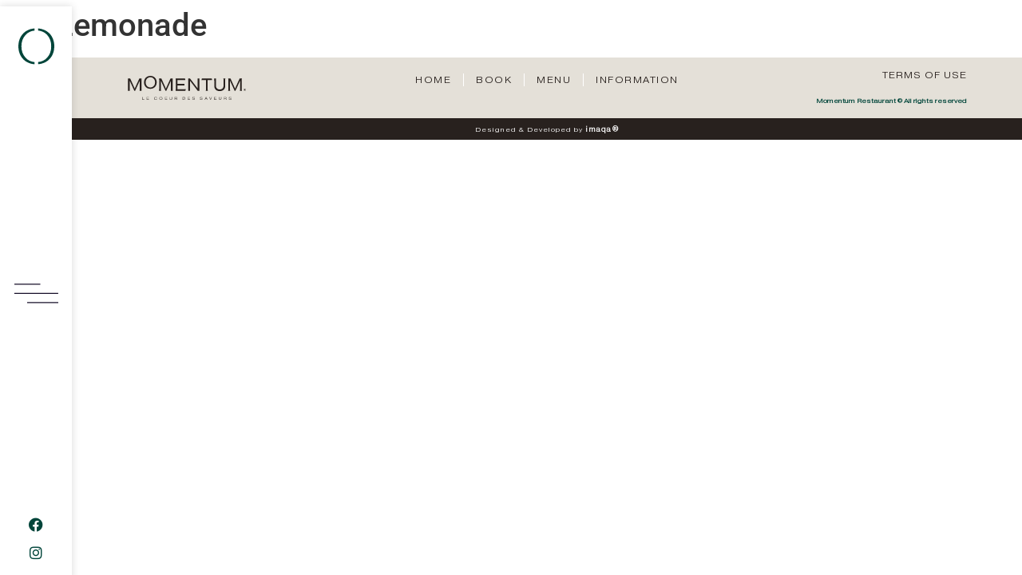

--- FILE ---
content_type: text/html; charset=UTF-8
request_url: https://restaurant-momentum.fr/boisson/limonade/
body_size: 13979
content:
<!doctype html>
<html lang="fr-FR">
<head>
	<meta charset="UTF-8">
	<meta name="viewport" content="width=device-width, initial-scale=1">
	<link rel="profile" href="https://gmpg.org/xfn/11">
	<title>Limonade &#8211; ≡ Momentum® : Le coeur des saveurs</title>
<meta name='robots' content='max-image-preview:large' />
<link rel="alternate" hreflang="en" href="https://restaurant-momentum.fr/en/boisson/lemonade/" />
<link rel="alternate" hreflang="fr" href="https://restaurant-momentum.fr/boisson/limonade/" />
<link rel="alternate" hreflang="de" href="https://restaurant-momentum.fr/de/boisson/limonade/" />
<link rel="alternate" hreflang="x-default" href="https://restaurant-momentum.fr/boisson/limonade/" />
<link rel="alternate" type="application/rss+xml" title="≡ Momentum® : Le coeur des saveurs &raquo; Flux" href="https://restaurant-momentum.fr/feed/" />
<link rel="alternate" type="application/rss+xml" title="≡ Momentum® : Le coeur des saveurs &raquo; Flux des commentaires" href="https://restaurant-momentum.fr/comments/feed/" />
<link rel="alternate" title="oEmbed (JSON)" type="application/json+oembed" href="https://restaurant-momentum.fr/wp-json/oembed/1.0/embed?url=https%3A%2F%2Frestaurant-momentum.fr%2Fboisson%2Flimonade%2F" />
<link rel="alternate" title="oEmbed (XML)" type="text/xml+oembed" href="https://restaurant-momentum.fr/wp-json/oembed/1.0/embed?url=https%3A%2F%2Frestaurant-momentum.fr%2Fboisson%2Flimonade%2F&#038;format=xml" />
<style id='wp-img-auto-sizes-contain-inline-css'>
img:is([sizes=auto i],[sizes^="auto," i]){contain-intrinsic-size:3000px 1500px}
/*# sourceURL=wp-img-auto-sizes-contain-inline-css */
</style>
<link rel='stylesheet' id='dce-animations-css' href='https://restaurant-momentum.fr/wp-content/plugins/dynamic-content-for-elementor/assets/css/animations.css?ver=3.3.23' media='all' />
<style id='wp-emoji-styles-inline-css'>

	img.wp-smiley, img.emoji {
		display: inline !important;
		border: none !important;
		box-shadow: none !important;
		height: 1em !important;
		width: 1em !important;
		margin: 0 0.07em !important;
		vertical-align: -0.1em !important;
		background: none !important;
		padding: 0 !important;
	}
/*# sourceURL=wp-emoji-styles-inline-css */
</style>
<link rel='stylesheet' id='wp-block-library-css' href='https://restaurant-momentum.fr/wp-includes/css/dist/block-library/style.min.css?ver=6.9' media='all' />
<link rel='stylesheet' id='jet-engine-frontend-css' href='https://restaurant-momentum.fr/wp-content/plugins/jet-engine/assets/css/frontend.css?ver=3.8.2' media='all' />
<style id='global-styles-inline-css'>
:root{--wp--preset--aspect-ratio--square: 1;--wp--preset--aspect-ratio--4-3: 4/3;--wp--preset--aspect-ratio--3-4: 3/4;--wp--preset--aspect-ratio--3-2: 3/2;--wp--preset--aspect-ratio--2-3: 2/3;--wp--preset--aspect-ratio--16-9: 16/9;--wp--preset--aspect-ratio--9-16: 9/16;--wp--preset--color--black: #000000;--wp--preset--color--cyan-bluish-gray: #abb8c3;--wp--preset--color--white: #ffffff;--wp--preset--color--pale-pink: #f78da7;--wp--preset--color--vivid-red: #cf2e2e;--wp--preset--color--luminous-vivid-orange: #ff6900;--wp--preset--color--luminous-vivid-amber: #fcb900;--wp--preset--color--light-green-cyan: #7bdcb5;--wp--preset--color--vivid-green-cyan: #00d084;--wp--preset--color--pale-cyan-blue: #8ed1fc;--wp--preset--color--vivid-cyan-blue: #0693e3;--wp--preset--color--vivid-purple: #9b51e0;--wp--preset--gradient--vivid-cyan-blue-to-vivid-purple: linear-gradient(135deg,rgb(6,147,227) 0%,rgb(155,81,224) 100%);--wp--preset--gradient--light-green-cyan-to-vivid-green-cyan: linear-gradient(135deg,rgb(122,220,180) 0%,rgb(0,208,130) 100%);--wp--preset--gradient--luminous-vivid-amber-to-luminous-vivid-orange: linear-gradient(135deg,rgb(252,185,0) 0%,rgb(255,105,0) 100%);--wp--preset--gradient--luminous-vivid-orange-to-vivid-red: linear-gradient(135deg,rgb(255,105,0) 0%,rgb(207,46,46) 100%);--wp--preset--gradient--very-light-gray-to-cyan-bluish-gray: linear-gradient(135deg,rgb(238,238,238) 0%,rgb(169,184,195) 100%);--wp--preset--gradient--cool-to-warm-spectrum: linear-gradient(135deg,rgb(74,234,220) 0%,rgb(151,120,209) 20%,rgb(207,42,186) 40%,rgb(238,44,130) 60%,rgb(251,105,98) 80%,rgb(254,248,76) 100%);--wp--preset--gradient--blush-light-purple: linear-gradient(135deg,rgb(255,206,236) 0%,rgb(152,150,240) 100%);--wp--preset--gradient--blush-bordeaux: linear-gradient(135deg,rgb(254,205,165) 0%,rgb(254,45,45) 50%,rgb(107,0,62) 100%);--wp--preset--gradient--luminous-dusk: linear-gradient(135deg,rgb(255,203,112) 0%,rgb(199,81,192) 50%,rgb(65,88,208) 100%);--wp--preset--gradient--pale-ocean: linear-gradient(135deg,rgb(255,245,203) 0%,rgb(182,227,212) 50%,rgb(51,167,181) 100%);--wp--preset--gradient--electric-grass: linear-gradient(135deg,rgb(202,248,128) 0%,rgb(113,206,126) 100%);--wp--preset--gradient--midnight: linear-gradient(135deg,rgb(2,3,129) 0%,rgb(40,116,252) 100%);--wp--preset--font-size--small: 13px;--wp--preset--font-size--medium: 20px;--wp--preset--font-size--large: 36px;--wp--preset--font-size--x-large: 42px;--wp--preset--spacing--20: 0.44rem;--wp--preset--spacing--30: 0.67rem;--wp--preset--spacing--40: 1rem;--wp--preset--spacing--50: 1.5rem;--wp--preset--spacing--60: 2.25rem;--wp--preset--spacing--70: 3.38rem;--wp--preset--spacing--80: 5.06rem;--wp--preset--shadow--natural: 6px 6px 9px rgba(0, 0, 0, 0.2);--wp--preset--shadow--deep: 12px 12px 50px rgba(0, 0, 0, 0.4);--wp--preset--shadow--sharp: 6px 6px 0px rgba(0, 0, 0, 0.2);--wp--preset--shadow--outlined: 6px 6px 0px -3px rgb(255, 255, 255), 6px 6px rgb(0, 0, 0);--wp--preset--shadow--crisp: 6px 6px 0px rgb(0, 0, 0);}:root { --wp--style--global--content-size: 800px;--wp--style--global--wide-size: 1200px; }:where(body) { margin: 0; }.wp-site-blocks > .alignleft { float: left; margin-right: 2em; }.wp-site-blocks > .alignright { float: right; margin-left: 2em; }.wp-site-blocks > .aligncenter { justify-content: center; margin-left: auto; margin-right: auto; }:where(.wp-site-blocks) > * { margin-block-start: 24px; margin-block-end: 0; }:where(.wp-site-blocks) > :first-child { margin-block-start: 0; }:where(.wp-site-blocks) > :last-child { margin-block-end: 0; }:root { --wp--style--block-gap: 24px; }:root :where(.is-layout-flow) > :first-child{margin-block-start: 0;}:root :where(.is-layout-flow) > :last-child{margin-block-end: 0;}:root :where(.is-layout-flow) > *{margin-block-start: 24px;margin-block-end: 0;}:root :where(.is-layout-constrained) > :first-child{margin-block-start: 0;}:root :where(.is-layout-constrained) > :last-child{margin-block-end: 0;}:root :where(.is-layout-constrained) > *{margin-block-start: 24px;margin-block-end: 0;}:root :where(.is-layout-flex){gap: 24px;}:root :where(.is-layout-grid){gap: 24px;}.is-layout-flow > .alignleft{float: left;margin-inline-start: 0;margin-inline-end: 2em;}.is-layout-flow > .alignright{float: right;margin-inline-start: 2em;margin-inline-end: 0;}.is-layout-flow > .aligncenter{margin-left: auto !important;margin-right: auto !important;}.is-layout-constrained > .alignleft{float: left;margin-inline-start: 0;margin-inline-end: 2em;}.is-layout-constrained > .alignright{float: right;margin-inline-start: 2em;margin-inline-end: 0;}.is-layout-constrained > .aligncenter{margin-left: auto !important;margin-right: auto !important;}.is-layout-constrained > :where(:not(.alignleft):not(.alignright):not(.alignfull)){max-width: var(--wp--style--global--content-size);margin-left: auto !important;margin-right: auto !important;}.is-layout-constrained > .alignwide{max-width: var(--wp--style--global--wide-size);}body .is-layout-flex{display: flex;}.is-layout-flex{flex-wrap: wrap;align-items: center;}.is-layout-flex > :is(*, div){margin: 0;}body .is-layout-grid{display: grid;}.is-layout-grid > :is(*, div){margin: 0;}body{padding-top: 0px;padding-right: 0px;padding-bottom: 0px;padding-left: 0px;}a:where(:not(.wp-element-button)){text-decoration: underline;}:root :where(.wp-element-button, .wp-block-button__link){background-color: #32373c;border-width: 0;color: #fff;font-family: inherit;font-size: inherit;font-style: inherit;font-weight: inherit;letter-spacing: inherit;line-height: inherit;padding-top: calc(0.667em + 2px);padding-right: calc(1.333em + 2px);padding-bottom: calc(0.667em + 2px);padding-left: calc(1.333em + 2px);text-decoration: none;text-transform: inherit;}.has-black-color{color: var(--wp--preset--color--black) !important;}.has-cyan-bluish-gray-color{color: var(--wp--preset--color--cyan-bluish-gray) !important;}.has-white-color{color: var(--wp--preset--color--white) !important;}.has-pale-pink-color{color: var(--wp--preset--color--pale-pink) !important;}.has-vivid-red-color{color: var(--wp--preset--color--vivid-red) !important;}.has-luminous-vivid-orange-color{color: var(--wp--preset--color--luminous-vivid-orange) !important;}.has-luminous-vivid-amber-color{color: var(--wp--preset--color--luminous-vivid-amber) !important;}.has-light-green-cyan-color{color: var(--wp--preset--color--light-green-cyan) !important;}.has-vivid-green-cyan-color{color: var(--wp--preset--color--vivid-green-cyan) !important;}.has-pale-cyan-blue-color{color: var(--wp--preset--color--pale-cyan-blue) !important;}.has-vivid-cyan-blue-color{color: var(--wp--preset--color--vivid-cyan-blue) !important;}.has-vivid-purple-color{color: var(--wp--preset--color--vivid-purple) !important;}.has-black-background-color{background-color: var(--wp--preset--color--black) !important;}.has-cyan-bluish-gray-background-color{background-color: var(--wp--preset--color--cyan-bluish-gray) !important;}.has-white-background-color{background-color: var(--wp--preset--color--white) !important;}.has-pale-pink-background-color{background-color: var(--wp--preset--color--pale-pink) !important;}.has-vivid-red-background-color{background-color: var(--wp--preset--color--vivid-red) !important;}.has-luminous-vivid-orange-background-color{background-color: var(--wp--preset--color--luminous-vivid-orange) !important;}.has-luminous-vivid-amber-background-color{background-color: var(--wp--preset--color--luminous-vivid-amber) !important;}.has-light-green-cyan-background-color{background-color: var(--wp--preset--color--light-green-cyan) !important;}.has-vivid-green-cyan-background-color{background-color: var(--wp--preset--color--vivid-green-cyan) !important;}.has-pale-cyan-blue-background-color{background-color: var(--wp--preset--color--pale-cyan-blue) !important;}.has-vivid-cyan-blue-background-color{background-color: var(--wp--preset--color--vivid-cyan-blue) !important;}.has-vivid-purple-background-color{background-color: var(--wp--preset--color--vivid-purple) !important;}.has-black-border-color{border-color: var(--wp--preset--color--black) !important;}.has-cyan-bluish-gray-border-color{border-color: var(--wp--preset--color--cyan-bluish-gray) !important;}.has-white-border-color{border-color: var(--wp--preset--color--white) !important;}.has-pale-pink-border-color{border-color: var(--wp--preset--color--pale-pink) !important;}.has-vivid-red-border-color{border-color: var(--wp--preset--color--vivid-red) !important;}.has-luminous-vivid-orange-border-color{border-color: var(--wp--preset--color--luminous-vivid-orange) !important;}.has-luminous-vivid-amber-border-color{border-color: var(--wp--preset--color--luminous-vivid-amber) !important;}.has-light-green-cyan-border-color{border-color: var(--wp--preset--color--light-green-cyan) !important;}.has-vivid-green-cyan-border-color{border-color: var(--wp--preset--color--vivid-green-cyan) !important;}.has-pale-cyan-blue-border-color{border-color: var(--wp--preset--color--pale-cyan-blue) !important;}.has-vivid-cyan-blue-border-color{border-color: var(--wp--preset--color--vivid-cyan-blue) !important;}.has-vivid-purple-border-color{border-color: var(--wp--preset--color--vivid-purple) !important;}.has-vivid-cyan-blue-to-vivid-purple-gradient-background{background: var(--wp--preset--gradient--vivid-cyan-blue-to-vivid-purple) !important;}.has-light-green-cyan-to-vivid-green-cyan-gradient-background{background: var(--wp--preset--gradient--light-green-cyan-to-vivid-green-cyan) !important;}.has-luminous-vivid-amber-to-luminous-vivid-orange-gradient-background{background: var(--wp--preset--gradient--luminous-vivid-amber-to-luminous-vivid-orange) !important;}.has-luminous-vivid-orange-to-vivid-red-gradient-background{background: var(--wp--preset--gradient--luminous-vivid-orange-to-vivid-red) !important;}.has-very-light-gray-to-cyan-bluish-gray-gradient-background{background: var(--wp--preset--gradient--very-light-gray-to-cyan-bluish-gray) !important;}.has-cool-to-warm-spectrum-gradient-background{background: var(--wp--preset--gradient--cool-to-warm-spectrum) !important;}.has-blush-light-purple-gradient-background{background: var(--wp--preset--gradient--blush-light-purple) !important;}.has-blush-bordeaux-gradient-background{background: var(--wp--preset--gradient--blush-bordeaux) !important;}.has-luminous-dusk-gradient-background{background: var(--wp--preset--gradient--luminous-dusk) !important;}.has-pale-ocean-gradient-background{background: var(--wp--preset--gradient--pale-ocean) !important;}.has-electric-grass-gradient-background{background: var(--wp--preset--gradient--electric-grass) !important;}.has-midnight-gradient-background{background: var(--wp--preset--gradient--midnight) !important;}.has-small-font-size{font-size: var(--wp--preset--font-size--small) !important;}.has-medium-font-size{font-size: var(--wp--preset--font-size--medium) !important;}.has-large-font-size{font-size: var(--wp--preset--font-size--large) !important;}.has-x-large-font-size{font-size: var(--wp--preset--font-size--x-large) !important;}
:root :where(.wp-block-pullquote){font-size: 1.5em;line-height: 1.6;}
/*# sourceURL=global-styles-inline-css */
</style>
<link rel='stylesheet' id='wpml-legacy-horizontal-list-0-css' href='https://restaurant-momentum.fr/wp-content/plugins/sitepress-multilingual-cms/templates/language-switchers/legacy-list-horizontal/style.min.css?ver=1' media='all' />
<link rel='stylesheet' id='dce-style-css' href='https://restaurant-momentum.fr/wp-content/plugins/dynamic-content-for-elementor/assets/css/style.min.css?ver=3.3.23' media='all' />
<link rel='stylesheet' id='dce-hidden-label-css' href='https://restaurant-momentum.fr/wp-content/plugins/dynamic-content-for-elementor/assets/css/hidden-label.min.css?ver=3.3.23' media='all' />
<link rel='stylesheet' id='dce-dynamic-visibility-css' href='https://restaurant-momentum.fr/wp-content/plugins/dynamic-content-for-elementor/assets/css/dynamic-visibility.min.css?ver=3.3.23' media='all' />
<link rel='stylesheet' id='dce-tooltip-css' href='https://restaurant-momentum.fr/wp-content/plugins/dynamic-content-for-elementor/assets/css/tooltip.min.css?ver=3.3.23' media='all' />
<link rel='stylesheet' id='dce-pageScroll-css' href='https://restaurant-momentum.fr/wp-content/plugins/dynamic-content-for-elementor/assets/css/page-scroll.min.css?ver=3.3.23' media='all' />
<link rel='stylesheet' id='dce-reveal-css' href='https://restaurant-momentum.fr/wp-content/plugins/dynamic-content-for-elementor/assets/css/reveal.min.css?ver=3.3.23' media='all' />
<link rel='stylesheet' id='dce-plyr-css' href='https://restaurant-momentum.fr/wp-content/plugins/dynamic-content-for-elementor/assets/node/plyr/plyr.css?ver=3.3.23' media='all' />
<link rel='stylesheet' id='hello-elementor-css' href='https://restaurant-momentum.fr/wp-content/themes/hello-elementor/assets/css/reset.css?ver=3.4.5' media='all' />
<link rel='stylesheet' id='hello-elementor-theme-style-css' href='https://restaurant-momentum.fr/wp-content/themes/hello-elementor/assets/css/theme.css?ver=3.4.5' media='all' />
<link rel='stylesheet' id='hello-elementor-header-footer-css' href='https://restaurant-momentum.fr/wp-content/themes/hello-elementor/assets/css/header-footer.css?ver=3.4.5' media='all' />
<link rel='stylesheet' id='elementor-frontend-css' href='https://restaurant-momentum.fr/wp-content/plugins/elementor/assets/css/frontend.min.css?ver=3.34.0' media='all' />
<link rel='stylesheet' id='elementor-post-8-css' href='https://restaurant-momentum.fr/wp-content/uploads/elementor/css/post-8.css?ver=1768953287' media='all' />
<link rel='stylesheet' id='e-animation-shrink-css' href='https://restaurant-momentum.fr/wp-content/plugins/elementor/assets/lib/animations/styles/e-animation-shrink.min.css?ver=3.34.0' media='all' />
<link rel='stylesheet' id='widget-image-css' href='https://restaurant-momentum.fr/wp-content/plugins/elementor/assets/css/widget-image.min.css?ver=3.34.0' media='all' />
<link rel='stylesheet' id='widget-lottie-css' href='https://restaurant-momentum.fr/wp-content/plugins/elementor-pro/assets/css/widget-lottie.min.css?ver=3.34.0' media='all' />
<link rel='stylesheet' id='e-animation-grow-css' href='https://restaurant-momentum.fr/wp-content/plugins/elementor/assets/lib/animations/styles/e-animation-grow.min.css?ver=3.34.0' media='all' />
<link rel='stylesheet' id='widget-social-icons-css' href='https://restaurant-momentum.fr/wp-content/plugins/elementor/assets/css/widget-social-icons.min.css?ver=3.34.0' media='all' />
<link rel='stylesheet' id='e-apple-webkit-css' href='https://restaurant-momentum.fr/wp-content/plugins/elementor/assets/css/conditionals/apple-webkit.min.css?ver=3.34.0' media='all' />
<link rel='stylesheet' id='e-sticky-css' href='https://restaurant-momentum.fr/wp-content/plugins/elementor-pro/assets/css/modules/sticky.min.css?ver=3.34.0' media='all' />
<link rel='stylesheet' id='e-animation-fadeInUp-css' href='https://restaurant-momentum.fr/wp-content/plugins/elementor/assets/lib/animations/styles/fadeInUp.min.css?ver=3.34.0' media='all' />
<link rel='stylesheet' id='widget-nav-menu-css' href='https://restaurant-momentum.fr/wp-content/plugins/elementor-pro/assets/css/widget-nav-menu.min.css?ver=3.34.0' media='all' />
<link rel='stylesheet' id='widget-heading-css' href='https://restaurant-momentum.fr/wp-content/plugins/elementor/assets/css/widget-heading.min.css?ver=3.34.0' media='all' />
<link rel='stylesheet' id='jet-elements-css' href='https://restaurant-momentum.fr/wp-content/plugins/jet-elements/assets/css/jet-elements.css?ver=2.7.12.3' media='all' />
<link rel='stylesheet' id='jet-animated-text-css' href='https://restaurant-momentum.fr/wp-content/plugins/jet-elements/assets/css/addons/jet-animated-text.css?ver=2.7.12.3' media='all' />
<link rel='stylesheet' id='jet-animated-text-skin-css' href='https://restaurant-momentum.fr/wp-content/plugins/jet-elements/assets/css/skin/jet-animated-text.css?ver=2.7.12.3' media='all' />
<link rel='stylesheet' id='widget-spacer-css' href='https://restaurant-momentum.fr/wp-content/plugins/elementor/assets/css/widget-spacer.min.css?ver=3.34.0' media='all' />
<link rel='stylesheet' id='widget-divider-css' href='https://restaurant-momentum.fr/wp-content/plugins/elementor/assets/css/widget-divider.min.css?ver=3.34.0' media='all' />
<link rel='stylesheet' id='e-animation-fadeIn-css' href='https://restaurant-momentum.fr/wp-content/plugins/elementor/assets/lib/animations/styles/fadeIn.min.css?ver=3.34.0' media='all' />
<link rel='stylesheet' id='e-popup-css' href='https://restaurant-momentum.fr/wp-content/plugins/elementor-pro/assets/css/conditionals/popup.min.css?ver=3.34.0' media='all' />
<link rel='stylesheet' id='elementor-icons-css' href='https://restaurant-momentum.fr/wp-content/plugins/elementor/assets/lib/eicons/css/elementor-icons.min.css?ver=5.45.0' media='all' />
<link rel='stylesheet' id='dashicons-css' href='https://restaurant-momentum.fr/wp-includes/css/dashicons.min.css?ver=6.9' media='all' />
<link rel='stylesheet' id='jet-tabs-frontend-css' href='https://restaurant-momentum.fr/wp-content/plugins/jet-tabs/assets/css/jet-tabs-frontend.css?ver=2.2.12.1' media='all' />
<link rel='stylesheet' id='swiper-css' href='https://restaurant-momentum.fr/wp-content/plugins/elementor/assets/lib/swiper/v8/css/swiper.min.css?ver=8.4.5' media='all' />
<link rel='stylesheet' id='font-awesome-5-all-css' href='https://restaurant-momentum.fr/wp-content/plugins/elementor/assets/lib/font-awesome/css/all.min.css?ver=3.34.0' media='all' />
<link rel='stylesheet' id='font-awesome-4-shim-css' href='https://restaurant-momentum.fr/wp-content/plugins/elementor/assets/lib/font-awesome/css/v4-shims.min.css?ver=3.34.0' media='all' />
<link rel='stylesheet' id='elementor-post-57-css' href='https://restaurant-momentum.fr/wp-content/uploads/elementor/css/post-57.css?ver=1768953570' media='all' />
<link rel='stylesheet' id='elementor-post-91-css' href='https://restaurant-momentum.fr/wp-content/uploads/elementor/css/post-91.css?ver=1768953570' media='all' />
<link rel='stylesheet' id='elementor-post-3086-css' href='https://restaurant-momentum.fr/wp-content/uploads/elementor/css/post-3086.css?ver=1768953571' media='all' />
<link rel='stylesheet' id='elementor-gf-local-roboto-css' href='https://restaurant-momentum.fr/wp-content/uploads/elementor/google-fonts/css/roboto.css?ver=1744968472' media='all' />
<link rel='stylesheet' id='elementor-icons-shared-0-css' href='https://restaurant-momentum.fr/wp-content/plugins/elementor/assets/lib/font-awesome/css/fontawesome.min.css?ver=5.15.3' media='all' />
<link rel='stylesheet' id='elementor-icons-fa-brands-css' href='https://restaurant-momentum.fr/wp-content/plugins/elementor/assets/lib/font-awesome/css/brands.min.css?ver=5.15.3' media='all' />
<script id="wpml-cookie-js-extra">
var wpml_cookies = {"wp-wpml_current_language":{"value":"fr","expires":1,"path":"/"}};
var wpml_cookies = {"wp-wpml_current_language":{"value":"fr","expires":1,"path":"/"}};
//# sourceURL=wpml-cookie-js-extra
</script>
<script src="https://restaurant-momentum.fr/wp-content/plugins/sitepress-multilingual-cms/res/js/cookies/language-cookie.js?ver=486900" id="wpml-cookie-js" defer data-wp-strategy="defer"></script>
<script src="https://restaurant-momentum.fr/wp-includes/js/jquery/jquery.min.js?ver=3.7.1" id="jquery-core-js"></script>
<script src="https://restaurant-momentum.fr/wp-includes/js/jquery/jquery-migrate.min.js?ver=3.4.1" id="jquery-migrate-js"></script>
<script src="https://restaurant-momentum.fr/wp-content/plugins/elementor/assets/lib/font-awesome/js/v4-shims.min.js?ver=3.34.0" id="font-awesome-4-shim-js"></script>
<script id="wpml-browser-redirect-js-extra">
var wpml_browser_redirect_params = {"pageLanguage":"fr","languageUrls":{"en_us":"https://restaurant-momentum.fr/en/boisson/lemonade/","en":"https://restaurant-momentum.fr/en/boisson/lemonade/","us":"https://restaurant-momentum.fr/en/boisson/lemonade/","fr_fr":"https://restaurant-momentum.fr/boisson/limonade/","fr":"https://restaurant-momentum.fr/boisson/limonade/","de_de":"https://restaurant-momentum.fr/de/boisson/limonade/","de":"https://restaurant-momentum.fr/de/boisson/limonade/"},"cookie":{"name":"_icl_visitor_lang_js","domain":"restaurant-momentum.fr","path":"/","expiration":24}};
//# sourceURL=wpml-browser-redirect-js-extra
</script>
<script src="https://restaurant-momentum.fr/wp-content/plugins/sitepress-multilingual-cms/dist/js/browser-redirect/app.js?ver=486900" id="wpml-browser-redirect-js"></script>
<link rel="https://api.w.org/" href="https://restaurant-momentum.fr/wp-json/" /><link rel="alternate" title="JSON" type="application/json" href="https://restaurant-momentum.fr/wp-json/wp/v2/boisson/809" /><link rel="EditURI" type="application/rsd+xml" title="RSD" href="https://restaurant-momentum.fr/xmlrpc.php?rsd" />
<meta name="generator" content="WordPress 6.9" />
<link rel="canonical" href="https://restaurant-momentum.fr/boisson/limonade/" />
<link rel='shortlink' href='https://restaurant-momentum.fr/?p=809' />
<meta name="generator" content="WPML ver:4.8.6 stt:1,4,3;" />
<meta name="generator" content="Elementor 3.34.0; features: additional_custom_breakpoints; settings: css_print_method-external, google_font-enabled, font_display-auto">
	<meta data-n-head="ssr" data-hid="theme-color" name="theme-color" content="#00453A">
			<style>
				.e-con.e-parent:nth-of-type(n+4):not(.e-lazyloaded):not(.e-no-lazyload),
				.e-con.e-parent:nth-of-type(n+4):not(.e-lazyloaded):not(.e-no-lazyload) * {
					background-image: none !important;
				}
				@media screen and (max-height: 1024px) {
					.e-con.e-parent:nth-of-type(n+3):not(.e-lazyloaded):not(.e-no-lazyload),
					.e-con.e-parent:nth-of-type(n+3):not(.e-lazyloaded):not(.e-no-lazyload) * {
						background-image: none !important;
					}
				}
				@media screen and (max-height: 640px) {
					.e-con.e-parent:nth-of-type(n+2):not(.e-lazyloaded):not(.e-no-lazyload),
					.e-con.e-parent:nth-of-type(n+2):not(.e-lazyloaded):not(.e-no-lazyload) * {
						background-image: none !important;
					}
				}
			</style>
			<link rel="icon" href="https://restaurant-momentum.fr/wp-content/uploads/2022/12/favicon.svg" sizes="32x32" />
<link rel="icon" href="https://restaurant-momentum.fr/wp-content/uploads/2022/12/favicon.svg" sizes="192x192" />
<link rel="apple-touch-icon" href="https://restaurant-momentum.fr/wp-content/uploads/2022/12/favicon.svg" />
<meta name="msapplication-TileImage" content="https://restaurant-momentum.fr/wp-content/uploads/2022/12/favicon.svg" />
</head>
<body class="wp-singular boisson-template-default single single-boisson postid-809 wp-embed-responsive wp-theme-hello-elementor hello-elementor-default elementor-default elementor-kit-8">


<a class="skip-link screen-reader-text" href="#content">Aller au contenu</a>

		<header data-elementor-type="header" data-elementor-id="57" class="elementor elementor-57 elementor-location-header" data-elementor-post-type="elementor_library">
					<section class="elementor-section elementor-top-section elementor-element elementor-element-7428a622 elementor-section-full_width elementor-section-height-min-height elementor-section-items-stretch elementor-section-content-space-between elementor-hidden-mobile elementor-section-height-default" data-id="7428a622" data-element_type="section" data-settings="{&quot;background_background&quot;:&quot;classic&quot;,&quot;jet_parallax_layout_list&quot;:[]}">
						<div class="elementor-container elementor-column-gap-no">
					<div class="elementor-column elementor-col-100 elementor-top-column elementor-element elementor-element-48558661" data-id="48558661" data-element_type="column">
			<div class="elementor-widget-wrap elementor-element-populated">
						<div class="elementor-element elementor-element-7ed85c42 dce_masking-none elementor-widget elementor-widget-image" data-id="7ed85c42" data-element_type="widget" data-widget_type="image.default">
				<div class="elementor-widget-container">
																<a href="/">
							<img width="70" height="69" src="https://restaurant-momentum.fr/wp-content/uploads/2022/12/favicon.svg" class="elementor-animation-shrink attachment-large size-large wp-image-19" alt="" />								</a>
															</div>
				</div>
				<div class="elementor-element elementor-element-5e43c5af elementor-align-center elementor-widget elementor-widget-lottie" data-id="5e43c5af" data-element_type="widget" data-settings="{&quot;source_json&quot;:{&quot;url&quot;:&quot;https:\/\/restaurant-momentum.fr\/wp-content\/uploads\/2023\/01\/menu-blue-desktop.json&quot;,&quot;id&quot;:54,&quot;size&quot;:&quot;&quot;},&quot;link_to&quot;:&quot;custom&quot;,&quot;trigger&quot;:&quot;on_hover&quot;,&quot;on_hover_out&quot;:&quot;reverse&quot;,&quot;play_speed&quot;:{&quot;unit&quot;:&quot;px&quot;,&quot;size&quot;:5,&quot;sizes&quot;:[]},&quot;end_point&quot;:{&quot;unit&quot;:&quot;%&quot;,&quot;size&quot;:100,&quot;sizes&quot;:[]},&quot;source&quot;:&quot;media_file&quot;,&quot;caption_source&quot;:&quot;none&quot;,&quot;custom_link&quot;:{&quot;url&quot;:&quot;#elementor-action%3Aaction%3Dpopup%3Aopen%26settings%3DeyJpZCI6MTgxLCJ0b2dnbGUiOmZhbHNlfQ%3D%3D&quot;,&quot;is_external&quot;:&quot;&quot;,&quot;nofollow&quot;:&quot;&quot;,&quot;custom_attributes&quot;:&quot;&quot;},&quot;hover_area&quot;:&quot;animation&quot;,&quot;start_point&quot;:{&quot;unit&quot;:&quot;%&quot;,&quot;size&quot;:0,&quot;sizes&quot;:[]},&quot;renderer&quot;:&quot;svg&quot;}" data-widget_type="lottie.default">
				<div class="elementor-widget-container">
					<a class="e-lottie__container__link" href="#elementor-action%3Aaction%3Dpopup%3Aopen%26settings%3DeyJpZCI6MTgxLCJ0b2dnbGUiOmZhbHNlfQ%3D%3D"><div class="e-lottie__container"><div class="e-lottie__animation"></div></div></a>				</div>
				</div>
				<div class="elementor-element elementor-element-71ab4489 elementor-shape-circle elementor-grid-1 e-grid-align-center elementor-widget elementor-widget-social-icons" data-id="71ab4489" data-element_type="widget" data-widget_type="social-icons.default">
				<div class="elementor-widget-container">
							<div class="elementor-social-icons-wrapper elementor-grid" role="list">
							<span class="elementor-grid-item" role="listitem">
					<a class="elementor-icon elementor-social-icon elementor-social-icon-facebook elementor-animation-grow elementor-repeater-item-bf8793f" href="https://facebook.com/restaurantmomentumcitadelle" target="_blank">
						<span class="elementor-screen-only">Facebook</span>
						<i aria-hidden="true" class="fab fa-facebook"></i>					</a>
				</span>
							<span class="elementor-grid-item" role="listitem">
					<a class="elementor-icon elementor-social-icon elementor-social-icon-instagram elementor-animation-grow elementor-repeater-item-eba7cb5" href="https://instagram.com/restaurantmomentumcitadelle" target="_blank">
						<span class="elementor-screen-only">Instagram</span>
						<i aria-hidden="true" class="fab fa-instagram"></i>					</a>
				</span>
					</div>
						</div>
				</div>
					</div>
		</div>
					</div>
		</section>
				<section class="elementor-section elementor-top-section elementor-element elementor-element-34d967f7 elementor-hidden-desktop elementor-hidden-tablet elementor-hidden-mobile elementor-section-boxed elementor-section-height-default elementor-section-height-default" data-id="34d967f7" data-element_type="section" data-settings="{&quot;jet_parallax_layout_list&quot;:[]}">
						<div class="elementor-container elementor-column-gap-default">
					<div class="elementor-column elementor-col-100 elementor-top-column elementor-element elementor-element-61bbf1a3" data-id="61bbf1a3" data-element_type="column">
			<div class="elementor-widget-wrap elementor-element-populated">
						<div class="elementor-element elementor-element-5b29c718 elementor-widget elementor-widget-html" data-id="5b29c718" data-element_type="widget" data-widget_type="html.default">
				<div class="elementor-widget-container">
					<script>

document.addEventListener('DOMContentLoaded', function() {
jQuery(function($){
var mywindow = $(window);
var mypos = mywindow.scrollTop();
mywindow.scroll(function() {
if (mypos > 40) {
if(mywindow.scrollTop() > mypos) {
$('#stickyheaders').addClass('headerup');
} else {
$('#stickyheaders').removeClass('headerup');
}
}
mypos = mywindow.scrollTop();
}); }); });

</script>
<style>
#stickyheaders{
-webkit-transition: transform 0.34s ease;
transition : transform 0.34s ease;
}
.headerup{
transform: translateY(-80px); /*adjust this value to the height of your header*/
}
</style>
				</div>
				</div>
					</div>
		</div>
					</div>
		</section>
				<section class="elementor-section elementor-top-section elementor-element elementor-element-cf7e886 elementor-section-content-middle elementor-hidden-desktop elementor-hidden-tablet elementor-section-full_width elementor-section-height-min-height elementor-section-items-stretch stickyheaders elementor-section-height-default" data-id="cf7e886" data-element_type="section" id="stickyheaders" data-settings="{&quot;jet_parallax_layout_list&quot;:[],&quot;background_background&quot;:&quot;classic&quot;,&quot;sticky&quot;:&quot;top&quot;,&quot;sticky_on&quot;:[&quot;mobile&quot;],&quot;sticky_offset_mobile&quot;:0,&quot;sticky_effects_offset_mobile&quot;:0,&quot;sticky_offset&quot;:0,&quot;sticky_effects_offset&quot;:0,&quot;sticky_anchor_link_offset&quot;:0}">
						<div class="elementor-container elementor-column-gap-default">
					<div class="elementor-column elementor-col-50 elementor-top-column elementor-element elementor-element-5a8e3077" data-id="5a8e3077" data-element_type="column">
			<div class="elementor-widget-wrap elementor-element-populated">
						<div class="elementor-element elementor-element-26c05d69 dce_masking-none elementor-widget elementor-widget-image" data-id="26c05d69" data-element_type="widget" data-widget_type="image.default">
				<div class="elementor-widget-container">
																<a href="/">
							<img width="175" height="36" src="https://restaurant-momentum.fr/wp-content/uploads/2023/01/logo-mobile.svg" class="attachment-large size-large wp-image-82" alt="" />								</a>
															</div>
				</div>
					</div>
		</div>
				<div class="elementor-column elementor-col-50 elementor-top-column elementor-element elementor-element-64fc793" data-id="64fc793" data-element_type="column" data-settings="{&quot;background_background&quot;:&quot;classic&quot;}">
			<div class="elementor-widget-wrap elementor-element-populated">
						<div class="elementor-element elementor-element-43eaa622 elementor-align-right elementor-mobile-align-center elementor-widget elementor-widget-lottie" data-id="43eaa622" data-element_type="widget" data-settings="{&quot;source_json&quot;:{&quot;url&quot;:&quot;https:\/\/restaurant-momentum.fr\/wp-content\/uploads\/2023\/01\/white.json&quot;,&quot;id&quot;:56,&quot;size&quot;:&quot;&quot;},&quot;trigger&quot;:&quot;on_click&quot;,&quot;play_speed&quot;:{&quot;unit&quot;:&quot;px&quot;,&quot;size&quot;:3,&quot;sizes&quot;:[]},&quot;reverse_animation&quot;:&quot;yes&quot;,&quot;link_to&quot;:&quot;custom&quot;,&quot;source&quot;:&quot;media_file&quot;,&quot;caption_source&quot;:&quot;none&quot;,&quot;custom_link&quot;:{&quot;url&quot;:&quot;#elementor-action%3Aaction%3Dpopup%3Aopen%26settings%3DeyJpZCI6MTgxLCJ0b2dnbGUiOmZhbHNlfQ%3D%3D&quot;,&quot;is_external&quot;:&quot;&quot;,&quot;nofollow&quot;:&quot;&quot;,&quot;custom_attributes&quot;:&quot;&quot;},&quot;start_point&quot;:{&quot;unit&quot;:&quot;%&quot;,&quot;size&quot;:0,&quot;sizes&quot;:[]},&quot;end_point&quot;:{&quot;unit&quot;:&quot;%&quot;,&quot;size&quot;:100,&quot;sizes&quot;:[]},&quot;renderer&quot;:&quot;svg&quot;}" data-widget_type="lottie.default">
				<div class="elementor-widget-container">
					<a class="e-lottie__container__link" href="#elementor-action%3Aaction%3Dpopup%3Aopen%26settings%3DeyJpZCI6MTgxLCJ0b2dnbGUiOmZhbHNlfQ%3D%3D"><div class="e-lottie__container"><div class="e-lottie__animation"></div></div></a>				</div>
				</div>
					</div>
		</div>
					</div>
		</section>
				</header>
		
<main id="content" class="site-main post-809 boisson type-boisson status-publish hentry type-de-boissons-softs">

			<div class="page-header">
			<h1 class="entry-title">Limonade</h1>		</div>
	
	<div class="page-content">
		
		
			</div>

	
</main>

			<footer data-elementor-type="footer" data-elementor-id="91" class="elementor elementor-91 elementor-location-footer" data-elementor-post-type="elementor_library">
					<section class="elementor-section elementor-top-section elementor-element elementor-element-3124382c elementor-section-full_width elementor-section-content-middle colo elementor-section-height-min-height elementor-section-height-default elementor-section-items-middle" data-id="3124382c" data-element_type="section" data-settings="{&quot;jet_parallax_layout_list&quot;:[],&quot;background_background&quot;:&quot;classic&quot;}">
						<div class="elementor-container elementor-column-gap-narrow">
					<div class="elementor-column elementor-col-25 elementor-top-column elementor-element elementor-element-192caaf0" data-id="192caaf0" data-element_type="column">
			<div class="elementor-widget-wrap elementor-element-populated">
						<div class="elementor-element elementor-element-2a984e56 dce_masking-none elementor-invisible elementor-widget elementor-widget-image" data-id="2a984e56" data-element_type="widget" data-settings="{&quot;_animation&quot;:&quot;fadeInUp&quot;}" data-widget_type="image.default">
				<div class="elementor-widget-container">
																<a href="/">
							<img width="175" height="36" src="https://restaurant-momentum.fr/wp-content/uploads/2023/01/logo-mobile.svg" class="attachment-large size-large wp-image-82" alt="" />								</a>
															</div>
				</div>
					</div>
		</div>
				<div class="elementor-column elementor-col-50 elementor-top-column elementor-element elementor-element-413b075e" data-id="413b075e" data-element_type="column">
			<div class="elementor-widget-wrap elementor-element-populated">
						<div class="elementor-element elementor-element-71f89ac2 elementor-nav-menu__align-center elementor-nav-menu--dropdown-none elementor-hidden-mobile elementor-widget elementor-widget-nav-menu" data-id="71f89ac2" data-element_type="widget" data-settings="{&quot;submenu_icon&quot;:{&quot;value&quot;:&quot;&lt;i class=\&quot;\&quot; aria-hidden=\&quot;true\&quot;&gt;&lt;\/i&gt;&quot;,&quot;library&quot;:&quot;&quot;},&quot;layout&quot;:&quot;horizontal&quot;}" data-widget_type="nav-menu.default">
				<div class="elementor-widget-container">
								<nav aria-label="Menu" class="elementor-nav-menu--main elementor-nav-menu__container elementor-nav-menu--layout-horizontal e--pointer-text e--animation-none">
				<ul id="menu-1-71f89ac2" class="elementor-nav-menu"><li class="menu-item menu-item-type-post_type menu-item-object-page menu-item-home menu-item-155"><a href="https://restaurant-momentum.fr/" class="elementor-item">Accueil</a></li>
<li class="menu-item menu-item-type-post_type menu-item-object-page menu-item-152"><a href="https://restaurant-momentum.fr/reserver/" class="elementor-item">Réserver</a></li>
<li class="menu-item menu-item-type-post_type menu-item-object-page menu-item-154"><a href="https://restaurant-momentum.fr/carte/" class="elementor-item">Carte</a></li>
<li class="menu-item menu-item-type-post_type menu-item-object-page menu-item-153"><a href="https://restaurant-momentum.fr/informations/" class="elementor-item">Informations</a></li>
</ul>			</nav>
						<nav class="elementor-nav-menu--dropdown elementor-nav-menu__container" aria-hidden="true">
				<ul id="menu-2-71f89ac2" class="elementor-nav-menu"><li class="menu-item menu-item-type-post_type menu-item-object-page menu-item-home menu-item-155"><a href="https://restaurant-momentum.fr/" class="elementor-item" tabindex="-1">Accueil</a></li>
<li class="menu-item menu-item-type-post_type menu-item-object-page menu-item-152"><a href="https://restaurant-momentum.fr/reserver/" class="elementor-item" tabindex="-1">Réserver</a></li>
<li class="menu-item menu-item-type-post_type menu-item-object-page menu-item-154"><a href="https://restaurant-momentum.fr/carte/" class="elementor-item" tabindex="-1">Carte</a></li>
<li class="menu-item menu-item-type-post_type menu-item-object-page menu-item-153"><a href="https://restaurant-momentum.fr/informations/" class="elementor-item" tabindex="-1">Informations</a></li>
</ul>			</nav>
						</div>
				</div>
				<div class="elementor-element elementor-element-498c9b4 elementor-nav-menu__align-center elementor-nav-menu--dropdown-none elementor-hidden-desktop elementor-hidden-tablet elementor-widget elementor-widget-nav-menu" data-id="498c9b4" data-element_type="widget" data-settings="{&quot;submenu_icon&quot;:{&quot;value&quot;:&quot;&lt;i class=\&quot;\&quot; aria-hidden=\&quot;true\&quot;&gt;&lt;\/i&gt;&quot;,&quot;library&quot;:&quot;&quot;},&quot;layout&quot;:&quot;vertical&quot;}" data-widget_type="nav-menu.default">
				<div class="elementor-widget-container">
								<nav aria-label="Menu" class="elementor-nav-menu--main elementor-nav-menu__container elementor-nav-menu--layout-vertical e--pointer-text e--animation-none">
				<ul id="menu-1-498c9b4" class="elementor-nav-menu sm-vertical"><li class="menu-item menu-item-type-post_type menu-item-object-page menu-item-home menu-item-155"><a href="https://restaurant-momentum.fr/" class="elementor-item">Accueil</a></li>
<li class="menu-item menu-item-type-post_type menu-item-object-page menu-item-152"><a href="https://restaurant-momentum.fr/reserver/" class="elementor-item">Réserver</a></li>
<li class="menu-item menu-item-type-post_type menu-item-object-page menu-item-154"><a href="https://restaurant-momentum.fr/carte/" class="elementor-item">Carte</a></li>
<li class="menu-item menu-item-type-post_type menu-item-object-page menu-item-153"><a href="https://restaurant-momentum.fr/informations/" class="elementor-item">Informations</a></li>
</ul>			</nav>
						<nav class="elementor-nav-menu--dropdown elementor-nav-menu__container" aria-hidden="true">
				<ul id="menu-2-498c9b4" class="elementor-nav-menu sm-vertical"><li class="menu-item menu-item-type-post_type menu-item-object-page menu-item-home menu-item-155"><a href="https://restaurant-momentum.fr/" class="elementor-item" tabindex="-1">Accueil</a></li>
<li class="menu-item menu-item-type-post_type menu-item-object-page menu-item-152"><a href="https://restaurant-momentum.fr/reserver/" class="elementor-item" tabindex="-1">Réserver</a></li>
<li class="menu-item menu-item-type-post_type menu-item-object-page menu-item-154"><a href="https://restaurant-momentum.fr/carte/" class="elementor-item" tabindex="-1">Carte</a></li>
<li class="menu-item menu-item-type-post_type menu-item-object-page menu-item-153"><a href="https://restaurant-momentum.fr/informations/" class="elementor-item" tabindex="-1">Informations</a></li>
</ul>			</nav>
						</div>
				</div>
					</div>
		</div>
				<div class="elementor-column elementor-col-25 elementor-top-column elementor-element elementor-element-103060c0" data-id="103060c0" data-element_type="column">
			<div class="elementor-widget-wrap elementor-element-populated">
						<div class="elementor-element elementor-element-de1291d elementor-shape-circle elementor-grid-1 elementor-grid-mobile-2 e-grid-align-mobile-center elementor-hidden-desktop elementor-hidden-tablet e-grid-align-center elementor-widget elementor-widget-social-icons" data-id="de1291d" data-element_type="widget" data-widget_type="social-icons.default">
				<div class="elementor-widget-container">
							<div class="elementor-social-icons-wrapper elementor-grid" role="list">
							<span class="elementor-grid-item" role="listitem">
					<a class="elementor-icon elementor-social-icon elementor-social-icon-facebook elementor-animation-grow elementor-repeater-item-bf8793f" href="https://facebook.com/restaurantmomentumcitadelle" target="_blank">
						<span class="elementor-screen-only">Facebook</span>
						<i aria-hidden="true" class="fab fa-facebook"></i>					</a>
				</span>
							<span class="elementor-grid-item" role="listitem">
					<a class="elementor-icon elementor-social-icon elementor-social-icon-instagram elementor-animation-grow elementor-repeater-item-eba7cb5" href="https://instagram.com/restaurantmomentumcitadelle" target="_blank">
						<span class="elementor-screen-only">Instagram</span>
						<i aria-hidden="true" class="fab fa-instagram"></i>					</a>
				</span>
					</div>
						</div>
				</div>
				<div data-dce-title-color="#28211E" class="elementor-element elementor-element-67e5048f elementor-widget elementor-widget-heading" data-id="67e5048f" data-element_type="widget" data-widget_type="heading.default">
				<div class="elementor-widget-container">
					<h2 class="elementor-heading-title elementor-size-default"><a href="https://restaurant-momentum.fr/mentions-legales/">Mentions légales</a></h2>				</div>
				</div>
				<div class="elementor-element elementor-element-42d00596 elementor-widget elementor-widget-heading" data-id="42d00596" data-element_type="widget" data-widget_type="heading.default">
				<div class="elementor-widget-container">
					<h2 class="elementor-heading-title elementor-size-default">Restaurant Momentum © Tous droits réservés</h2>				</div>
				</div>
					</div>
		</div>
					</div>
		</section>
				<section class="elementor-section elementor-top-section elementor-element elementor-element-a0c8add elementor-section-full_width colo elementor-section-height-default elementor-section-height-default" data-id="a0c8add" data-element_type="section" data-settings="{&quot;jet_parallax_layout_list&quot;:[],&quot;background_background&quot;:&quot;classic&quot;}">
						<div class="elementor-container elementor-column-gap-no">
					<div class="elementor-column elementor-col-100 elementor-top-column elementor-element elementor-element-9390468" data-id="9390468" data-element_type="column">
			<div class="elementor-widget-wrap elementor-element-populated">
						<div class="elementor-element elementor-element-8be3d96 elementor-widget elementor-widget-jet-animated-text" data-id="8be3d96" data-element_type="widget" data-widget_type="jet-animated-text.default">
				<div class="elementor-widget-container">
					<div class="elementor-jet-animated-text jet-elements">
<a href="https://www.studio-imaqa.com" target="_blank" class="jet-animated-text jet-animated-text--effect-fx11 jet-animated-text--link" data-settings='{&quot;effect&quot;:&quot;fx11&quot;,&quot;delay&quot;:3000}'>
	<div class="jet-animated-text__before-text">
	<span>Designed</span>&nbsp;<span>&amp;</span>&nbsp;<span>Developed</span>&nbsp;<span>by</span>&nbsp;</div>
	<div class="jet-animated-text__animated-text">
<div class="jet-animated-text__animated-text-item active visible" dir="ltr">
	<span>i</span><span>m</span><span>a</span><span>q</span><span>a</span><span>&nbsp;</span><span>®</span></div>
</div>	</a></div>				</div>
				</div>
					</div>
		</div>
					</div>
		</section>
				</footer>
		
<script type="speculationrules">
{"prefetch":[{"source":"document","where":{"and":[{"href_matches":"/*"},{"not":{"href_matches":["/wp-*.php","/wp-admin/*","/wp-content/uploads/*","/wp-content/*","/wp-content/plugins/*","/wp-content/themes/hello-elementor/*","/*\\?(.+)"]}},{"not":{"selector_matches":"a[rel~=\"nofollow\"]"}},{"not":{"selector_matches":".no-prefetch, .no-prefetch a"}}]},"eagerness":"conservative"}]}
</script>
		<div data-elementor-type="popup" data-elementor-id="181" class="elementor elementor-181 elementor-location-popup" data-elementor-settings="{&quot;entrance_animation&quot;:&quot;slideInLeft&quot;,&quot;exit_animation&quot;:&quot;slideInLeft&quot;,&quot;entrance_animation_duration&quot;:{&quot;unit&quot;:&quot;px&quot;,&quot;size&quot;:0.8,&quot;sizes&quot;:[]},&quot;entrance_animation_mobile&quot;:&quot;slideInRight&quot;,&quot;exit_animation_mobile&quot;:&quot;slideInRight&quot;,&quot;a11y_navigation&quot;:&quot;yes&quot;,&quot;timing&quot;:[]}" data-elementor-post-type="elementor_library">
					<section class="elementor-section elementor-top-section elementor-element elementor-element-25d6bb56 elementor-section-boxed elementor-section-height-default elementor-section-height-default" data-id="25d6bb56" data-element_type="section" data-settings="{&quot;jet_parallax_layout_list&quot;:[]}">
						<div class="elementor-container elementor-column-gap-default">
					<div class="elementor-column elementor-col-100 elementor-top-column elementor-element elementor-element-3ff9fa71" data-id="3ff9fa71" data-element_type="column">
			<div class="elementor-widget-wrap elementor-element-populated">
						<div class="elementor-element elementor-element-b884b6d elementor-hidden-mobile dce_masking-none elementor-widget elementor-widget-image" data-id="b884b6d" data-element_type="widget" data-widget_type="image.default">
				<div class="elementor-widget-container">
																<a href="/">
							<img width="288" height="209" src="https://restaurant-momentum.fr/wp-content/uploads/2023/01/logo-menu.svg" class="attachment-large size-large wp-image-191" alt="" />								</a>
															</div>
				</div>
				<div class="elementor-element elementor-element-44d9981 elementor-widget elementor-widget-jet-button" data-id="44d9981" data-element_type="widget" data-widget_type="jet-button.default">
				<div class="elementor-widget-container">
					<div class="elementor-jet-button jet-elements"><div class="jet-button__container">
	<a class="jet-button__instance jet-button__instance--icon-left hover-effect-2" href="https://restaurant-momentum.fr/reserver/">
		<div class="jet-button__plane jet-button__plane-normal"></div>
		<div class="jet-button__plane jet-button__plane-hover"></div>
		<div class="jet-button__state jet-button__state-normal">
			<span class="jet-button__label">réserver</span>		</div>
		<div class="jet-button__state jet-button__state-hover">
			<span class="jet-button__label">réserver</span>		</div>
	</a>
</div>
</div>				</div>
				</div>
				<div class="elementor-element elementor-element-793629ee elementor-nav-menu__align-center elementor-nav-menu--dropdown-none elementor-widget elementor-widget-nav-menu" data-id="793629ee" data-element_type="widget" data-settings="{&quot;layout&quot;:&quot;vertical&quot;,&quot;submenu_icon&quot;:{&quot;value&quot;:&quot;&lt;i class=\&quot;\&quot; aria-hidden=\&quot;true\&quot;&gt;&lt;\/i&gt;&quot;,&quot;library&quot;:&quot;&quot;}}" data-widget_type="nav-menu.default">
				<div class="elementor-widget-container">
								<nav aria-label="Menu" class="elementor-nav-menu--main elementor-nav-menu__container elementor-nav-menu--layout-vertical e--pointer-text e--animation-shrink">
				<ul id="menu-1-793629ee" class="elementor-nav-menu sm-vertical"><li class="menu-item menu-item-type-post_type menu-item-object-page menu-item-175"><a href="https://restaurant-momentum.fr/carte/" class="elementor-item">Carte</a></li>
<li class="menu-item menu-item-type-post_type menu-item-object-page menu-item-176"><a href="https://restaurant-momentum.fr/informations/" class="elementor-item">Informations</a></li>
<li class="menu-item menu-item-type-post_type menu-item-object-page menu-item-3867"><a href="https://restaurant-momentum.fr/nos-circuits-courts/" class="elementor-item">Circuits courts</a></li>
<li class="menu-item menu-item-type-post_type menu-item-object-page menu-item-2977"><a href="https://restaurant-momentum.fr/bon-cadeau/" class="elementor-item">Bon cadeau</a></li>
</ul>			</nav>
						<nav class="elementor-nav-menu--dropdown elementor-nav-menu__container" aria-hidden="true">
				<ul id="menu-2-793629ee" class="elementor-nav-menu sm-vertical"><li class="menu-item menu-item-type-post_type menu-item-object-page menu-item-175"><a href="https://restaurant-momentum.fr/carte/" class="elementor-item" tabindex="-1">Carte</a></li>
<li class="menu-item menu-item-type-post_type menu-item-object-page menu-item-176"><a href="https://restaurant-momentum.fr/informations/" class="elementor-item" tabindex="-1">Informations</a></li>
<li class="menu-item menu-item-type-post_type menu-item-object-page menu-item-3867"><a href="https://restaurant-momentum.fr/nos-circuits-courts/" class="elementor-item" tabindex="-1">Circuits courts</a></li>
<li class="menu-item menu-item-type-post_type menu-item-object-page menu-item-2977"><a href="https://restaurant-momentum.fr/bon-cadeau/" class="elementor-item" tabindex="-1">Bon cadeau</a></li>
</ul>			</nav>
						</div>
				</div>
				<div class="elementor-element elementor-element-2f9dd53 elementor-shape-circle elementor-grid-2 e-grid-align-center elementor-widget elementor-widget-social-icons" data-id="2f9dd53" data-element_type="widget" data-widget_type="social-icons.default">
				<div class="elementor-widget-container">
							<div class="elementor-social-icons-wrapper elementor-grid" role="list">
							<span class="elementor-grid-item" role="listitem">
					<a class="elementor-icon elementor-social-icon elementor-social-icon-facebook elementor-animation-grow elementor-repeater-item-bf8793f" href="https://facebook.com/restaurantmomentumcitadelle" target="_blank">
						<span class="elementor-screen-only">Facebook</span>
						<i aria-hidden="true" class="fab fa-facebook"></i>					</a>
				</span>
							<span class="elementor-grid-item" role="listitem">
					<a class="elementor-icon elementor-social-icon elementor-social-icon-instagram elementor-animation-grow elementor-repeater-item-eba7cb5" href="https://instagram.com/restaurantmomentumcitadelle" target="_blank">
						<span class="elementor-screen-only">Instagram</span>
						<i aria-hidden="true" class="fab fa-instagram"></i>					</a>
				</span>
					</div>
						</div>
				</div>
				<div data-dce-text-color="#E4E0D8" class="elementor-element elementor-element-23f59a64 elementor-align-center elementor-icon-list--layout-traditional elementor-list-item-link-full_width elementor-widget elementor-widget-icon-list" data-id="23f59a64" data-element_type="widget" data-widget_type="icon-list.default">
				<div class="elementor-widget-container">
							<ul class="elementor-icon-list-items">
							<li class="elementor-icon-list-item">
											<a href="tel:0033381878329" target="_blank">

											<span class="elementor-icon-list-text">03 81 87 83 29</span>
											</a>
									</li>
								<li class="elementor-icon-list-item">
											<a href="mailto:contact@restaurant-momentum.fr" target="_blank">

											<span class="elementor-icon-list-text">contact@restaurant-momentum.fr</span>
											</a>
									</li>
								<li class="elementor-icon-list-item">
											<a href="https://www.google.com/maps/place/Momentum/@47.2290858,6.034114,15z/data=!4m5!3m4!1s0x0:0x705fb73adb3c0ca1!8m2!3d47.2290858!4d6.034114?hl=fr" target="_blank">

											<span class="elementor-icon-list-text">Au coeur de la Citadelle de Besançon.</span>
											</a>
									</li>
						</ul>
						</div>
				</div>
					</div>
		</div>
					</div>
		</section>
				<section class="elementor-section elementor-top-section elementor-element elementor-element-089f1ff elementor-section-boxed elementor-section-height-default elementor-section-height-default" data-id="089f1ff" data-element_type="section" data-settings="{&quot;jet_parallax_layout_list&quot;:[],&quot;background_background&quot;:&quot;classic&quot;}">
						<div class="elementor-container elementor-column-gap-default">
					<div class="elementor-column elementor-col-100 elementor-top-column elementor-element elementor-element-afad596" data-id="afad596" data-element_type="column">
			<div class="elementor-widget-wrap elementor-element-populated">
						<div class="elementor-element elementor-element-6638e69 elementor-widget elementor-widget-wpml-language-switcher" data-id="6638e69" data-element_type="widget" data-widget_type="wpml-language-switcher.default">
				<div class="elementor-widget-container">
					<div class="wpml-elementor-ls">
<div class="wpml-ls-statics-shortcode_actions wpml-ls wpml-ls-legacy-list-horizontal">
	<ul role="menu"><li class="wpml-ls-slot-shortcode_actions wpml-ls-item wpml-ls-item-en wpml-ls-first-item wpml-ls-item-legacy-list-horizontal" role="none">
				<a href="https://restaurant-momentum.fr/en/boisson/lemonade/" class="wpml-ls-link" role="menuitem"  aria-label="Passer à EN" title="Passer à EN" >
                    <span class="wpml-ls-native" lang="en">EN</span></a>
			</li><li class="wpml-ls-slot-shortcode_actions wpml-ls-item wpml-ls-item-de wpml-ls-last-item wpml-ls-item-legacy-list-horizontal" role="none">
				<a href="https://restaurant-momentum.fr/de/boisson/limonade/" class="wpml-ls-link" role="menuitem"  aria-label="Passer à DE" title="Passer à DE" >
                    <span class="wpml-ls-native" lang="de">DE</span></a>
			</li></ul>
</div>
</div>				</div>
				</div>
					</div>
		</div>
					</div>
		</section>
				</div>
				<div data-elementor-type="popup" data-elementor-id="3086" class="elementor elementor-3086 elementor-location-popup" data-elementor-settings="{&quot;entrance_animation&quot;:&quot;fadeIn&quot;,&quot;exit_animation&quot;:&quot;fadeIn&quot;,&quot;entrance_animation_duration&quot;:{&quot;unit&quot;:&quot;px&quot;,&quot;size&quot;:0.5,&quot;sizes&quot;:[]},&quot;prevent_scroll&quot;:&quot;yes&quot;,&quot;a11y_navigation&quot;:&quot;yes&quot;,&quot;triggers&quot;:{&quot;page_load&quot;:&quot;yes&quot;,&quot;page_load_delay&quot;:0},&quot;timing&quot;:{&quot;schedule_start_date&quot;:&quot;2026-01-05 06:00&quot;,&quot;schedule_end_date&quot;:&quot;2026-02-06 18:00&quot;,&quot;schedule&quot;:&quot;yes&quot;,&quot;schedule_timezone&quot;:&quot;site&quot;,&quot;schedule_server_datetime&quot;:&quot;2026-01-24 06:15:13&quot;}}" data-elementor-post-type="elementor_library">
					<section data-dce-background-image-url="https://restaurant-momentum.fr/wp-content/uploads/2023/11/hm3.jpg" class="elementor-section elementor-top-section elementor-element elementor-element-5b5ec927 elementor-section-boxed elementor-section-height-default elementor-section-height-default" data-id="5b5ec927" data-element_type="section" data-settings="{&quot;jet_parallax_layout_list&quot;:[],&quot;background_background&quot;:&quot;classic&quot;}">
						<div class="elementor-container elementor-column-gap-default">
					<div class="elementor-column elementor-col-100 elementor-top-column elementor-element elementor-element-bd0e5dc" data-id="bd0e5dc" data-element_type="column">
			<div class="elementor-widget-wrap elementor-element-populated">
						<div class="elementor-element elementor-element-dece150 elementor-view-default elementor-widget elementor-widget-icon" data-id="dece150" data-element_type="widget" data-widget_type="icon.default">
				<div class="elementor-widget-container">
							<div class="elementor-icon-wrapper">
			<a class="elementor-icon elementor-animation-shrink" href="#elementor-action%3Aaction%3Dpopup%3Aclose%26settings%3DeyJkb19ub3Rfc2hvd19hZ2FpbiI6IiJ9">
			<svg xmlns="http://www.w3.org/2000/svg" id="Layer_1" height="512" viewBox="0 0 512 512" width="512" data-name="Layer 1"><path d="m507.314 484.686a16 16 0 1 1 -22.627 22.627l-228.687-228.686-228.687 228.686a16 16 0 1 1 -22.627-22.627l228.687-228.686-228.687-228.687a16 16 0 0 1 22.627-22.627l228.687 228.687 228.687-228.687a16 16 0 0 1 22.627 22.627l-228.687 228.687z"></path></svg>			</a>
		</div>
						</div>
				</div>
				<div class="elementor-element elementor-element-303f859 elementor-widget elementor-widget-spacer" data-id="303f859" data-element_type="widget" data-widget_type="spacer.default">
				<div class="elementor-widget-container">
							<div class="elementor-spacer">
			<div class="elementor-spacer-inner"></div>
		</div>
						</div>
				</div>
					</div>
		</div>
					</div>
		</section>
				<section class="elementor-section elementor-top-section elementor-element elementor-element-b5f9011 elementor-section-boxed elementor-section-height-default elementor-section-height-default" data-id="b5f9011" data-element_type="section" data-settings="{&quot;jet_parallax_layout_list&quot;:[],&quot;background_background&quot;:&quot;classic&quot;}">
						<div class="elementor-container elementor-column-gap-default">
					<div class="elementor-column elementor-col-100 elementor-top-column elementor-element elementor-element-6e81672" data-id="6e81672" data-element_type="column" data-settings="{&quot;background_background&quot;:&quot;classic&quot;}">
			<div class="elementor-widget-wrap elementor-element-populated">
						<div class="elementor-element elementor-element-069eb81 elementor-widget elementor-widget-heading" data-id="069eb81" data-element_type="widget" data-widget_type="heading.default">
				<div class="elementor-widget-container">
					<h2 class="elementor-heading-title elementor-size-default">Fermeture annuelle</h2>				</div>
				</div>
				<div data-dce-title-color="#28211E" class="elementor-element elementor-element-2e0f66c elementor-widget elementor-widget-heading" data-id="2e0f66c" data-element_type="widget" data-widget_type="heading.default">
				<div class="elementor-widget-container">
					<h2 class="elementor-heading-title elementor-size-default">du 05 janvier au 06 février inclus</h2>				</div>
				</div>
				<div class="elementor-element elementor-element-874ba82 elementor-widget-divider--view-line elementor-widget elementor-widget-divider" data-id="874ba82" data-element_type="widget" data-widget_type="divider.default">
				<div class="elementor-widget-container">
							<div class="elementor-divider">
			<span class="elementor-divider-separator">
						</span>
		</div>
						</div>
				</div>
				<div class="elementor-element elementor-element-147a967 elementor-widget elementor-widget-text-editor" data-id="147a967" data-element_type="widget" data-widget_type="text-editor.default">
				<div class="elementor-widget-container">
									<p>La Citadelle de Besançon ferme ses portes du 05 janvier au 06 février inclus. Notre restaurant ne sera donc plus ouvert à ces dates. Nous vous retrouvons dès le 10 février pour de nouveaux moments culinaires.&nbsp;</p>								</div>
				</div>
					</div>
		</div>
					</div>
		</section>
				</div>
					<script>
				const lazyloadRunObserver = () => {
					const lazyloadBackgrounds = document.querySelectorAll( `.e-con.e-parent:not(.e-lazyloaded)` );
					const lazyloadBackgroundObserver = new IntersectionObserver( ( entries ) => {
						entries.forEach( ( entry ) => {
							if ( entry.isIntersecting ) {
								let lazyloadBackground = entry.target;
								if( lazyloadBackground ) {
									lazyloadBackground.classList.add( 'e-lazyloaded' );
								}
								lazyloadBackgroundObserver.unobserve( entry.target );
							}
						});
					}, { rootMargin: '200px 0px 200px 0px' } );
					lazyloadBackgrounds.forEach( ( lazyloadBackground ) => {
						lazyloadBackgroundObserver.observe( lazyloadBackground );
					} );
				};
				const events = [
					'DOMContentLoaded',
					'elementor/lazyload/observe',
				];
				events.forEach( ( event ) => {
					document.addEventListener( event, lazyloadRunObserver );
				} );
			</script>
			<link rel='stylesheet' id='elementor-post-181-css' href='https://restaurant-momentum.fr/wp-content/uploads/elementor/css/post-181.css?ver=1768953571' media='all' />
<link rel='stylesheet' id='widget-icon-list-css' href='https://restaurant-momentum.fr/wp-content/plugins/elementor/assets/css/widget-icon-list.min.css?ver=3.34.0' media='all' />
<link rel='stylesheet' id='e-animation-slideInLeft-css' href='https://restaurant-momentum.fr/wp-content/plugins/elementor/assets/lib/animations/styles/slideInLeft.min.css?ver=3.34.0' media='all' />
<link rel='stylesheet' id='e-animation-slideInRight-css' href='https://restaurant-momentum.fr/wp-content/plugins/elementor/assets/lib/animations/styles/slideInRight.min.css?ver=3.34.0' media='all' />
<link rel='stylesheet' id='jet-button-css' href='https://restaurant-momentum.fr/wp-content/plugins/jet-elements/assets/css/addons/jet-button.css?ver=2.7.12.3' media='all' />
<link rel='stylesheet' id='jet-button-skin-css' href='https://restaurant-momentum.fr/wp-content/plugins/jet-elements/assets/css/skin/jet-button.css?ver=2.7.12.3' media='all' />
<script src="https://restaurant-momentum.fr/wp-includes/js/imagesloaded.min.js?ver=5.0.0" id="imagesloaded-js"></script>
<script src="https://restaurant-momentum.fr/wp-content/plugins/dynamic-content-for-elementor/assets/js/fix-background-loop.min.js?ver=3.3.23" id="dce-fix-background-loop-js"></script>
<script src="https://restaurant-momentum.fr/wp-content/plugins/dynamic-content-for-elementor/assets/js/settings.min.js?ver=3.3.23" id="dce-settings-js"></script>
<script src="https://restaurant-momentum.fr/wp-content/plugins/dynamic-content-for-elementor/assets/js/formatted-number.min.js?ver=3.3.23" id="dce-formatted-number-js"></script>
<script id="dce-js-field-js-extra">
var jsFieldLocale = {"syntaxError":"Your JS Field code contains errors, check the browser console!","returnError":"Your JS Field code should return a function."};
//# sourceURL=dce-js-field-js-extra
</script>
<script src="https://restaurant-momentum.fr/wp-content/plugins/dynamic-content-for-elementor/assets/js/js-field.min.js?ver=3.3.23" id="dce-js-field-js"></script>
<script id="dce-amount-field-js-extra">
var amountFieldLocale = {"syntaxError":"Your formula in Amount Field contains errors. Check the field and correct the errors. You can find the errors in the console of your browser"};
//# sourceURL=dce-amount-field-js-extra
</script>
<script src="https://restaurant-momentum.fr/wp-content/plugins/dynamic-content-for-elementor/assets/js/amount-field.min.js?ver=3.3.23" id="dce-amount-field-js"></script>
<script src="https://restaurant-momentum.fr/wp-content/plugins/dynamic-content-for-elementor/assets/js/range.min.js?ver=3.3.23" id="dce-range-js"></script>
<script src="https://restaurant-momentum.fr/wp-content/plugins/dynamic-content-for-elementor/assets/node/mustache/mustache.min.js?ver=3.3.23" id="dce-mustache-js-js"></script>
<script src="https://restaurant-momentum.fr/wp-content/plugins/dynamic-content-for-elementor/assets/js/live-html.min.js?ver=3.3.23" id="dce-live-html-js"></script>
<script src="https://js.stripe.com/v3" id="dce-stripe-js-js"></script>
<script src="https://restaurant-momentum.fr/wp-content/plugins/dynamic-content-for-elementor/assets/js/stripe.min.js?ver=3.3.23" id="dce-stripe-js"></script>
<script src="https://restaurant-momentum.fr/wp-content/plugins/dynamic-content-for-elementor/assets/js/dynamic-select.min.js?ver=3.3.23" id="dce-dynamic-select-js"></script>
<script src="https://restaurant-momentum.fr/wp-content/plugins/dynamic-content-for-elementor/assets/js/hidden-label.min.js?ver=3.3.23" id="dce-hidden-label-js"></script>
<script src="https://restaurant-momentum.fr/wp-content/plugins/dynamic-content-for-elementor/assets/js/rellax.min.js?ver=3.3.23" id="dce-rellax-js"></script>
<script src="https://restaurant-momentum.fr/wp-content/plugins/dynamic-content-for-elementor/assets/js/reveal.min.js?ver=3.3.23" id="dce-reveal-js"></script>
<script src="https://restaurant-momentum.fr/wp-content/plugins/dynamic-content-for-elementor/assets/js/scrolling.min.js?ver=3.3.23" id="dce-scrolling-js"></script>
<script src="https://restaurant-momentum.fr/wp-content/plugins/dynamic-content-for-elementor/assets/node/plyr/plyr.polyfilled.min.js?ver=3.3.23" id="dce-plyr-js-js"></script>
<script src="https://restaurant-momentum.fr/wp-content/plugins/dynamic-content-for-elementor/assets/js/advanced-video.min.js?ver=3.3.23" id="dce-advanced-video-js"></script>
<script src="https://restaurant-momentum.fr/wp-content/plugins/dynamic-content-for-elementor/assets/js/signature.min.js?ver=3.3.23" id="dce-signature-js"></script>
<script src="https://restaurant-momentum.fr/wp-content/plugins/dynamic-content-for-elementor/assets/js/tooltip.min.js?ver=3.3.23" id="dce-tooltip-js"></script>
<script src="https://restaurant-momentum.fr/wp-content/plugins/dynamic-content-for-elementor/assets/js/inline-align-form.min.js?ver=3.3.23" id="dce-inline-align-js"></script>
<script src="https://restaurant-momentum.fr/wp-content/plugins/dynamic-content-for-elementor/assets/node/velocity-animate/velocity.min.js?ver=3.3.23" id="dce-velocity-js"></script>
<script src="https://restaurant-momentum.fr/wp-content/plugins/dynamic-content-for-elementor/assets/node/jquery.easing/jquery-easing.min.js?ver=3.3.23" id="jquery-easing-js"></script>
<script src="https://restaurant-momentum.fr/wp-content/plugins/dynamic-content-for-elementor/assets/node/animejs/anime.min.js?ver=3.3.23" id="dce-anime-lib-js"></script>
<script src="https://restaurant-momentum.fr/wp-content/plugins/dynamic-content-for-elementor/assets/node/signature_pad/signature_pad.umd.min.js?ver=3.3.23" id="dce-signature-lib-js"></script>
<script src="https://restaurant-momentum.fr/wp-content/plugins/dynamic-content-for-elementor/assets/node/rellax/rellax.min.js?ver=3.3.23" id="dce-rellaxjs-lib-js"></script>
<script src="https://restaurant-momentum.fr/wp-content/plugins/dynamic-content-for-elementor/assets/node/revealfx/revealFx.js?ver=3.3.23" id="dce-revealFx-js"></script>
<script src="https://restaurant-momentum.fr/wp-content/plugins/dynamic-content-for-elementor/assets/node/jquery-scrollify/jquery.scrollify.js?ver=3.3.23" id="dce-scrollify-js"></script>
<script src="https://restaurant-momentum.fr/wp-content/plugins/dynamic-content-for-elementor/assets/node/jquery-inertia-scroll/jquery-inertiaScroll.js?ver=3.3.23" id="dce-inertia-scroll-js"></script>
<script src="https://restaurant-momentum.fr/wp-content/plugins/dynamic-content-for-elementor/assets/node/lax.js/lax.min.js?ver=3.3.23" id="dce-lax-lib-js"></script>
<script src="https://restaurant-momentum.fr/wp-content/plugins/dynamic-content-for-elementor/assets/node/popperjs/popper.min.js?ver=3.3.23" id="dce-popper-js"></script>
<script src="https://restaurant-momentum.fr/wp-content/plugins/dynamic-content-for-elementor/assets/node/tippy.js/tippy-bundle.umd.min.js?ver=3.3.23" id="dce-tippy-js"></script>
<script src="https://restaurant-momentum.fr/wp-content/themes/hello-elementor/assets/js/hello-frontend.js?ver=3.4.5" id="hello-theme-frontend-js"></script>
<script src="https://restaurant-momentum.fr/wp-content/plugins/elementor/assets/js/webpack.runtime.min.js?ver=3.34.0" id="elementor-webpack-runtime-js"></script>
<script src="https://restaurant-momentum.fr/wp-content/plugins/elementor/assets/js/frontend-modules.min.js?ver=3.34.0" id="elementor-frontend-modules-js"></script>
<script src="https://restaurant-momentum.fr/wp-includes/js/jquery/ui/core.min.js?ver=1.13.3" id="jquery-ui-core-js"></script>
<script id="elementor-frontend-js-before">
var elementorFrontendConfig = {"environmentMode":{"edit":false,"wpPreview":false,"isScriptDebug":false},"i18n":{"shareOnFacebook":"Partager sur Facebook","shareOnTwitter":"Partager sur Twitter","pinIt":"L\u2019\u00e9pingler","download":"T\u00e9l\u00e9charger","downloadImage":"T\u00e9l\u00e9charger une image","fullscreen":"Plein \u00e9cran","zoom":"Zoom","share":"Partager","playVideo":"Lire la vid\u00e9o","previous":"Pr\u00e9c\u00e9dent","next":"Suivant","close":"Fermer","a11yCarouselPrevSlideMessage":"Diapositive pr\u00e9c\u00e9dente","a11yCarouselNextSlideMessage":"Diapositive suivante","a11yCarouselFirstSlideMessage":"Ceci est la premi\u00e8re diapositive","a11yCarouselLastSlideMessage":"Ceci est la derni\u00e8re diapositive","a11yCarouselPaginationBulletMessage":"Aller \u00e0 la diapositive"},"is_rtl":false,"breakpoints":{"xs":0,"sm":480,"md":768,"lg":1025,"xl":1440,"xxl":1600},"responsive":{"breakpoints":{"mobile":{"label":"Portrait mobile","value":767,"default_value":767,"direction":"max","is_enabled":true},"mobile_extra":{"label":"Mobile Paysage","value":880,"default_value":880,"direction":"max","is_enabled":false},"tablet":{"label":"Tablette en mode portrait","value":1024,"default_value":1024,"direction":"max","is_enabled":true},"tablet_extra":{"label":"Tablette en mode paysage","value":1200,"default_value":1200,"direction":"max","is_enabled":false},"laptop":{"label":"Portable","value":1366,"default_value":1366,"direction":"max","is_enabled":false},"widescreen":{"label":"\u00c9cran large","value":2400,"default_value":2400,"direction":"min","is_enabled":false}},
"hasCustomBreakpoints":false},"version":"3.34.0","is_static":false,"experimentalFeatures":{"additional_custom_breakpoints":true,"theme_builder_v2":true,"hello-theme-header-footer":true,"home_screen":true,"global_classes_should_enforce_capabilities":true,"e_variables":true,"cloud-library":true,"e_opt_in_v4_page":true,"e_interactions":true,"import-export-customization":true,"e_pro_variables":true},"urls":{"assets":"https:\/\/restaurant-momentum.fr\/wp-content\/plugins\/elementor\/assets\/","ajaxurl":"https:\/\/restaurant-momentum.fr\/wp-admin\/admin-ajax.php","uploadUrl":"https:\/\/restaurant-momentum.fr\/wp-content\/uploads"},"nonces":{"floatingButtonsClickTracking":"789faeed91"},"swiperClass":"swiper","settings":{"page":[],"editorPreferences":[],"dynamicooo":[]},"kit":{"active_breakpoints":["viewport_mobile","viewport_tablet"],"global_image_lightbox":"yes","lightbox_enable_counter":"yes","lightbox_enable_fullscreen":"yes","lightbox_enable_zoom":"yes","lightbox_enable_share":"yes","lightbox_title_src":"title","lightbox_description_src":"description","hello_header_logo_type":"title","hello_header_menu_layout":"horizontal","hello_footer_logo_type":"logo"},"post":{"id":809,"title":"Limonade%20%E2%80%93%20%E2%89%A1%20Momentum%C2%AE%20%3A%20Le%20coeur%20des%20saveurs","excerpt":"","featuredImage":false}};
//# sourceURL=elementor-frontend-js-before
</script>
<script src="https://restaurant-momentum.fr/wp-content/plugins/elementor/assets/js/frontend.min.js?ver=3.34.0" id="elementor-frontend-js"></script>
<script src="https://restaurant-momentum.fr/wp-content/plugins/elementor-pro/assets/lib/lottie/lottie.min.js?ver=5.6.6" id="lottie-js"></script>
<script src="https://restaurant-momentum.fr/wp-content/plugins/elementor-pro/assets/lib/sticky/jquery.sticky.min.js?ver=3.34.0" id="e-sticky-js"></script>
<script src="https://restaurant-momentum.fr/wp-content/plugins/elementor-pro/assets/lib/smartmenus/jquery.smartmenus.min.js?ver=1.2.1" id="smartmenus-js"></script>
<script src="https://restaurant-momentum.fr/wp-content/plugins/jet-elements/assets/js/lib/anime-js/anime.min.js?ver=2.2.0" id="jet-anime-js-js"></script>
<script src="https://restaurant-momentum.fr/wp-content/plugins/elementor-pro/assets/js/webpack-pro.runtime.min.js?ver=3.34.0" id="elementor-pro-webpack-runtime-js"></script>
<script src="https://restaurant-momentum.fr/wp-includes/js/dist/hooks.min.js?ver=dd5603f07f9220ed27f1" id="wp-hooks-js"></script>
<script src="https://restaurant-momentum.fr/wp-includes/js/dist/i18n.min.js?ver=c26c3dc7bed366793375" id="wp-i18n-js"></script>
<script id="wp-i18n-js-after">
wp.i18n.setLocaleData( { 'text direction\u0004ltr': [ 'ltr' ] } );
//# sourceURL=wp-i18n-js-after
</script>
<script id="elementor-pro-frontend-js-before">
var ElementorProFrontendConfig = {"ajaxurl":"https:\/\/restaurant-momentum.fr\/wp-admin\/admin-ajax.php","nonce":"80325efb2d","urls":{"assets":"https:\/\/restaurant-momentum.fr\/wp-content\/plugins\/elementor-pro\/assets\/","rest":"https:\/\/restaurant-momentum.fr\/wp-json\/"},"settings":{"lazy_load_background_images":true},"popup":{"hasPopUps":true},"shareButtonsNetworks":{"facebook":{"title":"Facebook","has_counter":true},"twitter":{"title":"Twitter"},"linkedin":{"title":"LinkedIn","has_counter":true},"pinterest":{"title":"Pinterest","has_counter":true},"reddit":{"title":"Reddit","has_counter":true},"vk":{"title":"VK","has_counter":true},"odnoklassniki":{"title":"OK","has_counter":true},"tumblr":{"title":"Tumblr"},"digg":{"title":"Digg"},"skype":{"title":"Skype"},"stumbleupon":{"title":"StumbleUpon","has_counter":true},"mix":{"title":"Mix"},"telegram":{"title":"Telegram"},"pocket":{"title":"Pocket","has_counter":true},"xing":{"title":"XING","has_counter":true},"whatsapp":{"title":"WhatsApp"},"email":{"title":"Email"},"print":{"title":"Print"},"x-twitter":{"title":"X"},"threads":{"title":"Threads"}},
"facebook_sdk":{"lang":"fr_FR","app_id":""},"lottie":{"defaultAnimationUrl":"https:\/\/restaurant-momentum.fr\/wp-content\/plugins\/elementor-pro\/modules\/lottie\/assets\/animations\/default.json"}};
//# sourceURL=elementor-pro-frontend-js-before
</script>
<script src="https://restaurant-momentum.fr/wp-content/plugins/elementor-pro/assets/js/frontend.min.js?ver=3.34.0" id="elementor-pro-frontend-js"></script>
<script src="https://restaurant-momentum.fr/wp-content/plugins/elementor-pro/assets/js/elements-handlers.min.js?ver=3.34.0" id="pro-elements-handlers-js"></script>
<script id="jet-elements-js-extra">
var jetElements = {"ajaxUrl":"https://restaurant-momentum.fr/wp-admin/admin-ajax.php","isMobile":"false","templateApiUrl":"https://restaurant-momentum.fr/wp-json/jet-elements-api/v1/elementor-template","devMode":"false","messages":{"invalidMail":"Please specify a valid e-mail"}};
//# sourceURL=jet-elements-js-extra
</script>
<script src="https://restaurant-momentum.fr/wp-content/plugins/jet-elements/assets/js/jet-elements.min.js?ver=2.7.12.3" id="jet-elements-js"></script>
<script id="jet-tabs-frontend-js-extra">
var JetTabsSettings = {"ajaxurl":"https://restaurant-momentum.fr/wp-admin/admin-ajax.php","isMobile":"false","templateApiUrl":"https://restaurant-momentum.fr/wp-json/jet-tabs-api/v1/elementor-template","devMode":"false","isSelfRequest":""};
//# sourceURL=jet-tabs-frontend-js-extra
</script>
<script src="https://restaurant-momentum.fr/wp-content/plugins/jet-tabs/assets/js/jet-tabs-frontend.min.js?ver=2.2.12.1" id="jet-tabs-frontend-js"></script>
<script id="wp-emoji-settings" type="application/json">
{"baseUrl":"https://s.w.org/images/core/emoji/17.0.2/72x72/","ext":".png","svgUrl":"https://s.w.org/images/core/emoji/17.0.2/svg/","svgExt":".svg","source":{"concatemoji":"https://restaurant-momentum.fr/wp-includes/js/wp-emoji-release.min.js?ver=6.9"}}
</script>
<script type="module">
/*! This file is auto-generated */
const a=JSON.parse(document.getElementById("wp-emoji-settings").textContent),o=(window._wpemojiSettings=a,"wpEmojiSettingsSupports"),s=["flag","emoji"];function i(e){try{var t={supportTests:e,timestamp:(new Date).valueOf()};sessionStorage.setItem(o,JSON.stringify(t))}catch(e){}}function c(e,t,n){e.clearRect(0,0,e.canvas.width,e.canvas.height),e.fillText(t,0,0);t=new Uint32Array(e.getImageData(0,0,e.canvas.width,e.canvas.height).data);e.clearRect(0,0,e.canvas.width,e.canvas.height),e.fillText(n,0,0);const a=new Uint32Array(e.getImageData(0,0,e.canvas.width,e.canvas.height).data);return t.every((e,t)=>e===a[t])}function p(e,t){e.clearRect(0,0,e.canvas.width,e.canvas.height),e.fillText(t,0,0);var n=e.getImageData(16,16,1,1);for(let e=0;e<n.data.length;e++)if(0!==n.data[e])return!1;return!0}function u(e,t,n,a){switch(t){case"flag":return n(e,"\ud83c\udff3\ufe0f\u200d\u26a7\ufe0f","\ud83c\udff3\ufe0f\u200b\u26a7\ufe0f")?!1:!n(e,"\ud83c\udde8\ud83c\uddf6","\ud83c\udde8\u200b\ud83c\uddf6")&&!n(e,"\ud83c\udff4\udb40\udc67\udb40\udc62\udb40\udc65\udb40\udc6e\udb40\udc67\udb40\udc7f","\ud83c\udff4\u200b\udb40\udc67\u200b\udb40\udc62\u200b\udb40\udc65\u200b\udb40\udc6e\u200b\udb40\udc67\u200b\udb40\udc7f");case"emoji":return!a(e,"\ud83e\u1fac8")}return!1}function f(e,t,n,a){let r;const o=(r="undefined"!=typeof WorkerGlobalScope&&self instanceof WorkerGlobalScope?new OffscreenCanvas(300,150):document.createElement("canvas")).getContext("2d",{willReadFrequently:!0}),s=(o.textBaseline="top",o.font="600 32px Arial",{});return e.forEach(e=>{s[e]=t(o,e,n,a)}),s}function r(e){var t=document.createElement("script");t.src=e,t.defer=!0,document.head.appendChild(t)}a.supports={everything:!0,everythingExceptFlag:!0},new Promise(t=>{let n=function(){try{var e=JSON.parse(sessionStorage.getItem(o));if("object"==typeof e&&"number"==typeof e.timestamp&&(new Date).valueOf()<e.timestamp+604800&&"object"==typeof e.supportTests)return e.supportTests}catch(e){}return null}();if(!n){if("undefined"!=typeof Worker&&"undefined"!=typeof OffscreenCanvas&&"undefined"!=typeof URL&&URL.createObjectURL&&"undefined"!=typeof Blob)try{var e="postMessage("+f.toString()+"("+[JSON.stringify(s),u.toString(),c.toString(),p.toString()].join(",")+"));",a=new Blob([e],{type:"text/javascript"});const r=new Worker(URL.createObjectURL(a),{name:"wpTestEmojiSupports"});return void(r.onmessage=e=>{i(n=e.data),r.terminate(),t(n)})}catch(e){}i(n=f(s,u,c,p))}t(n)}).then(e=>{for(const n in e)a.supports[n]=e[n],a.supports.everything=a.supports.everything&&a.supports[n],"flag"!==n&&(a.supports.everythingExceptFlag=a.supports.everythingExceptFlag&&a.supports[n]);var t;a.supports.everythingExceptFlag=a.supports.everythingExceptFlag&&!a.supports.flag,a.supports.everything||((t=a.source||{}).concatemoji?r(t.concatemoji):t.wpemoji&&t.twemoji&&(r(t.twemoji),r(t.wpemoji)))});
//# sourceURL=https://restaurant-momentum.fr/wp-includes/js/wp-emoji-loader.min.js
</script>

</body>
</html>


--- FILE ---
content_type: text/html; charset=UTF-8
request_url: https://restaurant-momentum.fr/en/boisson/lemonade/
body_size: 12997
content:
<!doctype html>
<html lang="en-US">
<head>
	<meta charset="UTF-8">
	<meta name="viewport" content="width=device-width, initial-scale=1">
	<link rel="profile" href="https://gmpg.org/xfn/11">
	<title>Lemonade &#8211; ≡ Momentum® : Le coeur des saveurs</title>
<meta name='robots' content='max-image-preview:large' />
<link rel="alternate" hreflang="en" href="https://restaurant-momentum.fr/en/boisson/lemonade/" />
<link rel="alternate" hreflang="fr" href="https://restaurant-momentum.fr/boisson/limonade/" />
<link rel="alternate" hreflang="de" href="https://restaurant-momentum.fr/de/boisson/limonade/" />
<link rel="alternate" hreflang="x-default" href="https://restaurant-momentum.fr/boisson/limonade/" />
<link rel="alternate" type="application/rss+xml" title="≡ Momentum® : Le coeur des saveurs &raquo; Feed" href="https://restaurant-momentum.fr/en/feed/" />
<link rel="alternate" type="application/rss+xml" title="≡ Momentum® : Le coeur des saveurs &raquo; Comments Feed" href="https://restaurant-momentum.fr/en/comments/feed/" />
<link rel="alternate" title="oEmbed (JSON)" type="application/json+oembed" href="https://restaurant-momentum.fr/en/wp-json/oembed/1.0/embed?url=https%3A%2F%2Frestaurant-momentum.fr%2Fen%2Fboisson%2Flemonade%2F" />
<link rel="alternate" title="oEmbed (XML)" type="text/xml+oembed" href="https://restaurant-momentum.fr/en/wp-json/oembed/1.0/embed?url=https%3A%2F%2Frestaurant-momentum.fr%2Fen%2Fboisson%2Flemonade%2F&#038;format=xml" />
<style id='wp-img-auto-sizes-contain-inline-css'>
img:is([sizes=auto i],[sizes^="auto," i]){contain-intrinsic-size:3000px 1500px}
/*# sourceURL=wp-img-auto-sizes-contain-inline-css */
</style>
<link rel='stylesheet' id='dce-animations-css' href='https://restaurant-momentum.fr/wp-content/plugins/dynamic-content-for-elementor/assets/css/animations.css?ver=3.3.23' media='all' />
<style id='wp-emoji-styles-inline-css'>

	img.wp-smiley, img.emoji {
		display: inline !important;
		border: none !important;
		box-shadow: none !important;
		height: 1em !important;
		width: 1em !important;
		margin: 0 0.07em !important;
		vertical-align: -0.1em !important;
		background: none !important;
		padding: 0 !important;
	}
/*# sourceURL=wp-emoji-styles-inline-css */
</style>
<link rel='stylesheet' id='wp-block-library-css' href='https://restaurant-momentum.fr/wp-includes/css/dist/block-library/style.min.css?ver=6.9' media='all' />
<link rel='stylesheet' id='jet-engine-frontend-css' href='https://restaurant-momentum.fr/wp-content/plugins/jet-engine/assets/css/frontend.css?ver=3.8.2' media='all' />
<style id='global-styles-inline-css'>
:root{--wp--preset--aspect-ratio--square: 1;--wp--preset--aspect-ratio--4-3: 4/3;--wp--preset--aspect-ratio--3-4: 3/4;--wp--preset--aspect-ratio--3-2: 3/2;--wp--preset--aspect-ratio--2-3: 2/3;--wp--preset--aspect-ratio--16-9: 16/9;--wp--preset--aspect-ratio--9-16: 9/16;--wp--preset--color--black: #000000;--wp--preset--color--cyan-bluish-gray: #abb8c3;--wp--preset--color--white: #ffffff;--wp--preset--color--pale-pink: #f78da7;--wp--preset--color--vivid-red: #cf2e2e;--wp--preset--color--luminous-vivid-orange: #ff6900;--wp--preset--color--luminous-vivid-amber: #fcb900;--wp--preset--color--light-green-cyan: #7bdcb5;--wp--preset--color--vivid-green-cyan: #00d084;--wp--preset--color--pale-cyan-blue: #8ed1fc;--wp--preset--color--vivid-cyan-blue: #0693e3;--wp--preset--color--vivid-purple: #9b51e0;--wp--preset--gradient--vivid-cyan-blue-to-vivid-purple: linear-gradient(135deg,rgb(6,147,227) 0%,rgb(155,81,224) 100%);--wp--preset--gradient--light-green-cyan-to-vivid-green-cyan: linear-gradient(135deg,rgb(122,220,180) 0%,rgb(0,208,130) 100%);--wp--preset--gradient--luminous-vivid-amber-to-luminous-vivid-orange: linear-gradient(135deg,rgb(252,185,0) 0%,rgb(255,105,0) 100%);--wp--preset--gradient--luminous-vivid-orange-to-vivid-red: linear-gradient(135deg,rgb(255,105,0) 0%,rgb(207,46,46) 100%);--wp--preset--gradient--very-light-gray-to-cyan-bluish-gray: linear-gradient(135deg,rgb(238,238,238) 0%,rgb(169,184,195) 100%);--wp--preset--gradient--cool-to-warm-spectrum: linear-gradient(135deg,rgb(74,234,220) 0%,rgb(151,120,209) 20%,rgb(207,42,186) 40%,rgb(238,44,130) 60%,rgb(251,105,98) 80%,rgb(254,248,76) 100%);--wp--preset--gradient--blush-light-purple: linear-gradient(135deg,rgb(255,206,236) 0%,rgb(152,150,240) 100%);--wp--preset--gradient--blush-bordeaux: linear-gradient(135deg,rgb(254,205,165) 0%,rgb(254,45,45) 50%,rgb(107,0,62) 100%);--wp--preset--gradient--luminous-dusk: linear-gradient(135deg,rgb(255,203,112) 0%,rgb(199,81,192) 50%,rgb(65,88,208) 100%);--wp--preset--gradient--pale-ocean: linear-gradient(135deg,rgb(255,245,203) 0%,rgb(182,227,212) 50%,rgb(51,167,181) 100%);--wp--preset--gradient--electric-grass: linear-gradient(135deg,rgb(202,248,128) 0%,rgb(113,206,126) 100%);--wp--preset--gradient--midnight: linear-gradient(135deg,rgb(2,3,129) 0%,rgb(40,116,252) 100%);--wp--preset--font-size--small: 13px;--wp--preset--font-size--medium: 20px;--wp--preset--font-size--large: 36px;--wp--preset--font-size--x-large: 42px;--wp--preset--spacing--20: 0.44rem;--wp--preset--spacing--30: 0.67rem;--wp--preset--spacing--40: 1rem;--wp--preset--spacing--50: 1.5rem;--wp--preset--spacing--60: 2.25rem;--wp--preset--spacing--70: 3.38rem;--wp--preset--spacing--80: 5.06rem;--wp--preset--shadow--natural: 6px 6px 9px rgba(0, 0, 0, 0.2);--wp--preset--shadow--deep: 12px 12px 50px rgba(0, 0, 0, 0.4);--wp--preset--shadow--sharp: 6px 6px 0px rgba(0, 0, 0, 0.2);--wp--preset--shadow--outlined: 6px 6px 0px -3px rgb(255, 255, 255), 6px 6px rgb(0, 0, 0);--wp--preset--shadow--crisp: 6px 6px 0px rgb(0, 0, 0);}:root { --wp--style--global--content-size: 800px;--wp--style--global--wide-size: 1200px; }:where(body) { margin: 0; }.wp-site-blocks > .alignleft { float: left; margin-right: 2em; }.wp-site-blocks > .alignright { float: right; margin-left: 2em; }.wp-site-blocks > .aligncenter { justify-content: center; margin-left: auto; margin-right: auto; }:where(.wp-site-blocks) > * { margin-block-start: 24px; margin-block-end: 0; }:where(.wp-site-blocks) > :first-child { margin-block-start: 0; }:where(.wp-site-blocks) > :last-child { margin-block-end: 0; }:root { --wp--style--block-gap: 24px; }:root :where(.is-layout-flow) > :first-child{margin-block-start: 0;}:root :where(.is-layout-flow) > :last-child{margin-block-end: 0;}:root :where(.is-layout-flow) > *{margin-block-start: 24px;margin-block-end: 0;}:root :where(.is-layout-constrained) > :first-child{margin-block-start: 0;}:root :where(.is-layout-constrained) > :last-child{margin-block-end: 0;}:root :where(.is-layout-constrained) > *{margin-block-start: 24px;margin-block-end: 0;}:root :where(.is-layout-flex){gap: 24px;}:root :where(.is-layout-grid){gap: 24px;}.is-layout-flow > .alignleft{float: left;margin-inline-start: 0;margin-inline-end: 2em;}.is-layout-flow > .alignright{float: right;margin-inline-start: 2em;margin-inline-end: 0;}.is-layout-flow > .aligncenter{margin-left: auto !important;margin-right: auto !important;}.is-layout-constrained > .alignleft{float: left;margin-inline-start: 0;margin-inline-end: 2em;}.is-layout-constrained > .alignright{float: right;margin-inline-start: 2em;margin-inline-end: 0;}.is-layout-constrained > .aligncenter{margin-left: auto !important;margin-right: auto !important;}.is-layout-constrained > :where(:not(.alignleft):not(.alignright):not(.alignfull)){max-width: var(--wp--style--global--content-size);margin-left: auto !important;margin-right: auto !important;}.is-layout-constrained > .alignwide{max-width: var(--wp--style--global--wide-size);}body .is-layout-flex{display: flex;}.is-layout-flex{flex-wrap: wrap;align-items: center;}.is-layout-flex > :is(*, div){margin: 0;}body .is-layout-grid{display: grid;}.is-layout-grid > :is(*, div){margin: 0;}body{padding-top: 0px;padding-right: 0px;padding-bottom: 0px;padding-left: 0px;}a:where(:not(.wp-element-button)){text-decoration: underline;}:root :where(.wp-element-button, .wp-block-button__link){background-color: #32373c;border-width: 0;color: #fff;font-family: inherit;font-size: inherit;font-style: inherit;font-weight: inherit;letter-spacing: inherit;line-height: inherit;padding-top: calc(0.667em + 2px);padding-right: calc(1.333em + 2px);padding-bottom: calc(0.667em + 2px);padding-left: calc(1.333em + 2px);text-decoration: none;text-transform: inherit;}.has-black-color{color: var(--wp--preset--color--black) !important;}.has-cyan-bluish-gray-color{color: var(--wp--preset--color--cyan-bluish-gray) !important;}.has-white-color{color: var(--wp--preset--color--white) !important;}.has-pale-pink-color{color: var(--wp--preset--color--pale-pink) !important;}.has-vivid-red-color{color: var(--wp--preset--color--vivid-red) !important;}.has-luminous-vivid-orange-color{color: var(--wp--preset--color--luminous-vivid-orange) !important;}.has-luminous-vivid-amber-color{color: var(--wp--preset--color--luminous-vivid-amber) !important;}.has-light-green-cyan-color{color: var(--wp--preset--color--light-green-cyan) !important;}.has-vivid-green-cyan-color{color: var(--wp--preset--color--vivid-green-cyan) !important;}.has-pale-cyan-blue-color{color: var(--wp--preset--color--pale-cyan-blue) !important;}.has-vivid-cyan-blue-color{color: var(--wp--preset--color--vivid-cyan-blue) !important;}.has-vivid-purple-color{color: var(--wp--preset--color--vivid-purple) !important;}.has-black-background-color{background-color: var(--wp--preset--color--black) !important;}.has-cyan-bluish-gray-background-color{background-color: var(--wp--preset--color--cyan-bluish-gray) !important;}.has-white-background-color{background-color: var(--wp--preset--color--white) !important;}.has-pale-pink-background-color{background-color: var(--wp--preset--color--pale-pink) !important;}.has-vivid-red-background-color{background-color: var(--wp--preset--color--vivid-red) !important;}.has-luminous-vivid-orange-background-color{background-color: var(--wp--preset--color--luminous-vivid-orange) !important;}.has-luminous-vivid-amber-background-color{background-color: var(--wp--preset--color--luminous-vivid-amber) !important;}.has-light-green-cyan-background-color{background-color: var(--wp--preset--color--light-green-cyan) !important;}.has-vivid-green-cyan-background-color{background-color: var(--wp--preset--color--vivid-green-cyan) !important;}.has-pale-cyan-blue-background-color{background-color: var(--wp--preset--color--pale-cyan-blue) !important;}.has-vivid-cyan-blue-background-color{background-color: var(--wp--preset--color--vivid-cyan-blue) !important;}.has-vivid-purple-background-color{background-color: var(--wp--preset--color--vivid-purple) !important;}.has-black-border-color{border-color: var(--wp--preset--color--black) !important;}.has-cyan-bluish-gray-border-color{border-color: var(--wp--preset--color--cyan-bluish-gray) !important;}.has-white-border-color{border-color: var(--wp--preset--color--white) !important;}.has-pale-pink-border-color{border-color: var(--wp--preset--color--pale-pink) !important;}.has-vivid-red-border-color{border-color: var(--wp--preset--color--vivid-red) !important;}.has-luminous-vivid-orange-border-color{border-color: var(--wp--preset--color--luminous-vivid-orange) !important;}.has-luminous-vivid-amber-border-color{border-color: var(--wp--preset--color--luminous-vivid-amber) !important;}.has-light-green-cyan-border-color{border-color: var(--wp--preset--color--light-green-cyan) !important;}.has-vivid-green-cyan-border-color{border-color: var(--wp--preset--color--vivid-green-cyan) !important;}.has-pale-cyan-blue-border-color{border-color: var(--wp--preset--color--pale-cyan-blue) !important;}.has-vivid-cyan-blue-border-color{border-color: var(--wp--preset--color--vivid-cyan-blue) !important;}.has-vivid-purple-border-color{border-color: var(--wp--preset--color--vivid-purple) !important;}.has-vivid-cyan-blue-to-vivid-purple-gradient-background{background: var(--wp--preset--gradient--vivid-cyan-blue-to-vivid-purple) !important;}.has-light-green-cyan-to-vivid-green-cyan-gradient-background{background: var(--wp--preset--gradient--light-green-cyan-to-vivid-green-cyan) !important;}.has-luminous-vivid-amber-to-luminous-vivid-orange-gradient-background{background: var(--wp--preset--gradient--luminous-vivid-amber-to-luminous-vivid-orange) !important;}.has-luminous-vivid-orange-to-vivid-red-gradient-background{background: var(--wp--preset--gradient--luminous-vivid-orange-to-vivid-red) !important;}.has-very-light-gray-to-cyan-bluish-gray-gradient-background{background: var(--wp--preset--gradient--very-light-gray-to-cyan-bluish-gray) !important;}.has-cool-to-warm-spectrum-gradient-background{background: var(--wp--preset--gradient--cool-to-warm-spectrum) !important;}.has-blush-light-purple-gradient-background{background: var(--wp--preset--gradient--blush-light-purple) !important;}.has-blush-bordeaux-gradient-background{background: var(--wp--preset--gradient--blush-bordeaux) !important;}.has-luminous-dusk-gradient-background{background: var(--wp--preset--gradient--luminous-dusk) !important;}.has-pale-ocean-gradient-background{background: var(--wp--preset--gradient--pale-ocean) !important;}.has-electric-grass-gradient-background{background: var(--wp--preset--gradient--electric-grass) !important;}.has-midnight-gradient-background{background: var(--wp--preset--gradient--midnight) !important;}.has-small-font-size{font-size: var(--wp--preset--font-size--small) !important;}.has-medium-font-size{font-size: var(--wp--preset--font-size--medium) !important;}.has-large-font-size{font-size: var(--wp--preset--font-size--large) !important;}.has-x-large-font-size{font-size: var(--wp--preset--font-size--x-large) !important;}
:root :where(.wp-block-pullquote){font-size: 1.5em;line-height: 1.6;}
/*# sourceURL=global-styles-inline-css */
</style>
<link rel='stylesheet' id='wpml-legacy-horizontal-list-0-css' href='https://restaurant-momentum.fr/wp-content/plugins/sitepress-multilingual-cms/templates/language-switchers/legacy-list-horizontal/style.min.css?ver=1' media='all' />
<link rel='stylesheet' id='dce-style-css' href='https://restaurant-momentum.fr/wp-content/plugins/dynamic-content-for-elementor/assets/css/style.min.css?ver=3.3.23' media='all' />
<link rel='stylesheet' id='dce-hidden-label-css' href='https://restaurant-momentum.fr/wp-content/plugins/dynamic-content-for-elementor/assets/css/hidden-label.min.css?ver=3.3.23' media='all' />
<link rel='stylesheet' id='dce-dynamic-visibility-css' href='https://restaurant-momentum.fr/wp-content/plugins/dynamic-content-for-elementor/assets/css/dynamic-visibility.min.css?ver=3.3.23' media='all' />
<link rel='stylesheet' id='dce-tooltip-css' href='https://restaurant-momentum.fr/wp-content/plugins/dynamic-content-for-elementor/assets/css/tooltip.min.css?ver=3.3.23' media='all' />
<link rel='stylesheet' id='dce-pageScroll-css' href='https://restaurant-momentum.fr/wp-content/plugins/dynamic-content-for-elementor/assets/css/page-scroll.min.css?ver=3.3.23' media='all' />
<link rel='stylesheet' id='dce-reveal-css' href='https://restaurant-momentum.fr/wp-content/plugins/dynamic-content-for-elementor/assets/css/reveal.min.css?ver=3.3.23' media='all' />
<link rel='stylesheet' id='dce-plyr-css' href='https://restaurant-momentum.fr/wp-content/plugins/dynamic-content-for-elementor/assets/node/plyr/plyr.css?ver=3.3.23' media='all' />
<link rel='stylesheet' id='hello-elementor-css' href='https://restaurant-momentum.fr/wp-content/themes/hello-elementor/assets/css/reset.css?ver=3.4.5' media='all' />
<link rel='stylesheet' id='hello-elementor-theme-style-css' href='https://restaurant-momentum.fr/wp-content/themes/hello-elementor/assets/css/theme.css?ver=3.4.5' media='all' />
<link rel='stylesheet' id='hello-elementor-header-footer-css' href='https://restaurant-momentum.fr/wp-content/themes/hello-elementor/assets/css/header-footer.css?ver=3.4.5' media='all' />
<link rel='stylesheet' id='elementor-frontend-css' href='https://restaurant-momentum.fr/wp-content/plugins/elementor/assets/css/frontend.min.css?ver=3.34.0' media='all' />
<link rel='stylesheet' id='elementor-post-8-css' href='https://restaurant-momentum.fr/wp-content/uploads/elementor/css/post-8.css?ver=1768953287' media='all' />
<link rel='stylesheet' id='e-animation-shrink-css' href='https://restaurant-momentum.fr/wp-content/plugins/elementor/assets/lib/animations/styles/e-animation-shrink.min.css?ver=3.34.0' media='all' />
<link rel='stylesheet' id='widget-image-css' href='https://restaurant-momentum.fr/wp-content/plugins/elementor/assets/css/widget-image.min.css?ver=3.34.0' media='all' />
<link rel='stylesheet' id='widget-lottie-css' href='https://restaurant-momentum.fr/wp-content/plugins/elementor-pro/assets/css/widget-lottie.min.css?ver=3.34.0' media='all' />
<link rel='stylesheet' id='e-animation-grow-css' href='https://restaurant-momentum.fr/wp-content/plugins/elementor/assets/lib/animations/styles/e-animation-grow.min.css?ver=3.34.0' media='all' />
<link rel='stylesheet' id='widget-social-icons-css' href='https://restaurant-momentum.fr/wp-content/plugins/elementor/assets/css/widget-social-icons.min.css?ver=3.34.0' media='all' />
<link rel='stylesheet' id='e-apple-webkit-css' href='https://restaurant-momentum.fr/wp-content/plugins/elementor/assets/css/conditionals/apple-webkit.min.css?ver=3.34.0' media='all' />
<link rel='stylesheet' id='e-sticky-css' href='https://restaurant-momentum.fr/wp-content/plugins/elementor-pro/assets/css/modules/sticky.min.css?ver=3.34.0' media='all' />
<link rel='stylesheet' id='e-animation-fadeInUp-css' href='https://restaurant-momentum.fr/wp-content/plugins/elementor/assets/lib/animations/styles/fadeInUp.min.css?ver=3.34.0' media='all' />
<link rel='stylesheet' id='widget-nav-menu-css' href='https://restaurant-momentum.fr/wp-content/plugins/elementor-pro/assets/css/widget-nav-menu.min.css?ver=3.34.0' media='all' />
<link rel='stylesheet' id='widget-heading-css' href='https://restaurant-momentum.fr/wp-content/plugins/elementor/assets/css/widget-heading.min.css?ver=3.34.0' media='all' />
<link rel='stylesheet' id='jet-elements-css' href='https://restaurant-momentum.fr/wp-content/plugins/jet-elements/assets/css/jet-elements.css?ver=2.7.12.3' media='all' />
<link rel='stylesheet' id='jet-animated-text-css' href='https://restaurant-momentum.fr/wp-content/plugins/jet-elements/assets/css/addons/jet-animated-text.css?ver=2.7.12.3' media='all' />
<link rel='stylesheet' id='jet-animated-text-skin-css' href='https://restaurant-momentum.fr/wp-content/plugins/jet-elements/assets/css/skin/jet-animated-text.css?ver=2.7.12.3' media='all' />
<link rel='stylesheet' id='elementor-icons-css' href='https://restaurant-momentum.fr/wp-content/plugins/elementor/assets/lib/eicons/css/elementor-icons.min.css?ver=5.45.0' media='all' />
<link rel='stylesheet' id='dashicons-css' href='https://restaurant-momentum.fr/wp-includes/css/dashicons.min.css?ver=6.9' media='all' />
<link rel='stylesheet' id='jet-tabs-frontend-css' href='https://restaurant-momentum.fr/wp-content/plugins/jet-tabs/assets/css/jet-tabs-frontend.css?ver=2.2.12.1' media='all' />
<link rel='stylesheet' id='swiper-css' href='https://restaurant-momentum.fr/wp-content/plugins/elementor/assets/lib/swiper/v8/css/swiper.min.css?ver=8.4.5' media='all' />
<link rel='stylesheet' id='font-awesome-5-all-css' href='https://restaurant-momentum.fr/wp-content/plugins/elementor/assets/lib/font-awesome/css/all.min.css?ver=3.34.0' media='all' />
<link rel='stylesheet' id='font-awesome-4-shim-css' href='https://restaurant-momentum.fr/wp-content/plugins/elementor/assets/lib/font-awesome/css/v4-shims.min.css?ver=3.34.0' media='all' />
<link rel='stylesheet' id='elementor-post-1426-css' href='https://restaurant-momentum.fr/wp-content/uploads/elementor/css/post-1426.css?ver=1768953287' media='all' />
<link rel='stylesheet' id='elementor-post-1424-css' href='https://restaurant-momentum.fr/wp-content/uploads/elementor/css/post-1424.css?ver=1768953287' media='all' />
<link rel='stylesheet' id='elementor-gf-local-roboto-css' href='https://restaurant-momentum.fr/wp-content/uploads/elementor/google-fonts/css/roboto.css?ver=1744968472' media='all' />
<link rel='stylesheet' id='elementor-icons-shared-0-css' href='https://restaurant-momentum.fr/wp-content/plugins/elementor/assets/lib/font-awesome/css/fontawesome.min.css?ver=5.15.3' media='all' />
<link rel='stylesheet' id='elementor-icons-fa-brands-css' href='https://restaurant-momentum.fr/wp-content/plugins/elementor/assets/lib/font-awesome/css/brands.min.css?ver=5.15.3' media='all' />
<script id="wpml-cookie-js-extra">
var wpml_cookies = {"wp-wpml_current_language":{"value":"en","expires":1,"path":"/"}};
var wpml_cookies = {"wp-wpml_current_language":{"value":"en","expires":1,"path":"/"}};
//# sourceURL=wpml-cookie-js-extra
</script>
<script src="https://restaurant-momentum.fr/wp-content/plugins/sitepress-multilingual-cms/res/js/cookies/language-cookie.js?ver=486900" id="wpml-cookie-js" defer data-wp-strategy="defer"></script>
<script src="https://restaurant-momentum.fr/wp-includes/js/jquery/jquery.min.js?ver=3.7.1" id="jquery-core-js"></script>
<script src="https://restaurant-momentum.fr/wp-includes/js/jquery/jquery-migrate.min.js?ver=3.4.1" id="jquery-migrate-js"></script>
<script src="https://restaurant-momentum.fr/wp-content/plugins/elementor/assets/lib/font-awesome/js/v4-shims.min.js?ver=3.34.0" id="font-awesome-4-shim-js"></script>
<script id="wpml-browser-redirect-js-extra">
var wpml_browser_redirect_params = {"pageLanguage":"en","languageUrls":{"en_us":"https://restaurant-momentum.fr/en/boisson/lemonade/","en":"https://restaurant-momentum.fr/en/boisson/lemonade/","us":"https://restaurant-momentum.fr/en/boisson/lemonade/","fr_fr":"https://restaurant-momentum.fr/boisson/limonade/","fr":"https://restaurant-momentum.fr/boisson/limonade/","de_de":"https://restaurant-momentum.fr/de/boisson/limonade/","de":"https://restaurant-momentum.fr/de/boisson/limonade/"},"cookie":{"name":"_icl_visitor_lang_js","domain":"restaurant-momentum.fr","path":"/","expiration":24}};
//# sourceURL=wpml-browser-redirect-js-extra
</script>
<script src="https://restaurant-momentum.fr/wp-content/plugins/sitepress-multilingual-cms/dist/js/browser-redirect/app.js?ver=486900" id="wpml-browser-redirect-js"></script>
<link rel="https://api.w.org/" href="https://restaurant-momentum.fr/en/wp-json/" /><link rel="alternate" title="JSON" type="application/json" href="https://restaurant-momentum.fr/en/wp-json/wp/v2/boisson/1512" /><link rel="EditURI" type="application/rsd+xml" title="RSD" href="https://restaurant-momentum.fr/xmlrpc.php?rsd" />
<meta name="generator" content="WordPress 6.9" />
<link rel="canonical" href="https://restaurant-momentum.fr/en/boisson/lemonade/" />
<link rel='shortlink' href='https://restaurant-momentum.fr/en/?p=1512' />
<meta name="generator" content="WPML ver:4.8.6 stt:1,4,3;" />
<meta name="generator" content="Elementor 3.34.0; features: additional_custom_breakpoints; settings: css_print_method-external, google_font-enabled, font_display-auto">
	<meta data-n-head="ssr" data-hid="theme-color" name="theme-color" content="#00453A">
			<style>
				.e-con.e-parent:nth-of-type(n+4):not(.e-lazyloaded):not(.e-no-lazyload),
				.e-con.e-parent:nth-of-type(n+4):not(.e-lazyloaded):not(.e-no-lazyload) * {
					background-image: none !important;
				}
				@media screen and (max-height: 1024px) {
					.e-con.e-parent:nth-of-type(n+3):not(.e-lazyloaded):not(.e-no-lazyload),
					.e-con.e-parent:nth-of-type(n+3):not(.e-lazyloaded):not(.e-no-lazyload) * {
						background-image: none !important;
					}
				}
				@media screen and (max-height: 640px) {
					.e-con.e-parent:nth-of-type(n+2):not(.e-lazyloaded):not(.e-no-lazyload),
					.e-con.e-parent:nth-of-type(n+2):not(.e-lazyloaded):not(.e-no-lazyload) * {
						background-image: none !important;
					}
				}
			</style>
			<link rel="icon" href="https://restaurant-momentum.fr/wp-content/uploads/2022/12/favicon.svg" sizes="32x32" />
<link rel="icon" href="https://restaurant-momentum.fr/wp-content/uploads/2022/12/favicon.svg" sizes="192x192" />
<link rel="apple-touch-icon" href="https://restaurant-momentum.fr/wp-content/uploads/2022/12/favicon.svg" />
<meta name="msapplication-TileImage" content="https://restaurant-momentum.fr/wp-content/uploads/2022/12/favicon.svg" />
</head>
<body class="wp-singular boisson-template-default single single-boisson postid-1512 wp-embed-responsive wp-theme-hello-elementor hello-elementor-default elementor-default elementor-kit-8">


<a class="skip-link screen-reader-text" href="#content">Skip to content</a>

		<header data-elementor-type="header" data-elementor-id="1426" class="elementor elementor-1426 elementor-57 elementor-location-header" data-elementor-post-type="elementor_library">
					<section class="elementor-section elementor-top-section elementor-element elementor-element-7428a622 elementor-section-full_width elementor-section-height-min-height elementor-section-items-stretch elementor-section-content-space-between elementor-hidden-mobile elementor-section-height-default" data-id="7428a622" data-element_type="section" data-settings="{&quot;background_background&quot;:&quot;classic&quot;,&quot;jet_parallax_layout_list&quot;:[]}">
						<div class="elementor-container elementor-column-gap-no">
					<div class="elementor-column elementor-col-100 elementor-top-column elementor-element elementor-element-48558661" data-id="48558661" data-element_type="column">
			<div class="elementor-widget-wrap elementor-element-populated">
						<div class="elementor-element elementor-element-7ed85c42 dce_masking-none elementor-widget elementor-widget-image" data-id="7ed85c42" data-element_type="widget" data-widget_type="image.default">
				<div class="elementor-widget-container">
																<a href="/">
							<img width="70" height="69" src="https://restaurant-momentum.fr/wp-content/uploads/2022/12/favicon.svg" class="elementor-animation-shrink attachment-large size-large wp-image-236" alt="" />								</a>
															</div>
				</div>
				<div class="elementor-element elementor-element-5e43c5af elementor-align-center elementor-widget elementor-widget-lottie" data-id="5e43c5af" data-element_type="widget" data-settings="{&quot;source_json&quot;:{&quot;url&quot;:&quot;https:\/\/restaurant-momentum.fr\/wp-content\/uploads\/2023\/01\/menu-blue-desktop.json&quot;,&quot;id&quot;:54,&quot;size&quot;:&quot;&quot;},&quot;link_to&quot;:&quot;custom&quot;,&quot;trigger&quot;:&quot;on_hover&quot;,&quot;on_hover_out&quot;:&quot;reverse&quot;,&quot;play_speed&quot;:{&quot;unit&quot;:&quot;px&quot;,&quot;size&quot;:5,&quot;sizes&quot;:[]},&quot;end_point&quot;:{&quot;unit&quot;:&quot;%&quot;,&quot;size&quot;:100,&quot;sizes&quot;:[]},&quot;source&quot;:&quot;media_file&quot;,&quot;caption_source&quot;:&quot;none&quot;,&quot;custom_link&quot;:{&quot;url&quot;:&quot;#elementor-action%3Aaction%3Dpopup%3Aopen%26settings%3DeyJpZCI6MTQyMCwidG9nZ2xlIjpmYWxzZX0%3D&quot;,&quot;is_external&quot;:&quot;&quot;,&quot;nofollow&quot;:&quot;&quot;,&quot;custom_attributes&quot;:&quot;&quot;},&quot;hover_area&quot;:&quot;animation&quot;,&quot;start_point&quot;:{&quot;unit&quot;:&quot;%&quot;,&quot;size&quot;:0,&quot;sizes&quot;:[]},&quot;renderer&quot;:&quot;svg&quot;}" data-widget_type="lottie.default">
				<div class="elementor-widget-container">
					<a class="e-lottie__container__link" href="#elementor-action%3Aaction%3Dpopup%3Aopen%26settings%3DeyJpZCI6MTQyMCwidG9nZ2xlIjpmYWxzZX0%3D"><div class="e-lottie__container"><div class="e-lottie__animation"></div></div></a>				</div>
				</div>
				<div class="elementor-element elementor-element-71ab4489 elementor-shape-circle elementor-grid-1 e-grid-align-center elementor-widget elementor-widget-social-icons" data-id="71ab4489" data-element_type="widget" data-widget_type="social-icons.default">
				<div class="elementor-widget-container">
							<div class="elementor-social-icons-wrapper elementor-grid" role="list">
							<span class="elementor-grid-item" role="listitem">
					<a class="elementor-icon elementor-social-icon elementor-social-icon-facebook elementor-animation-grow elementor-repeater-item-bf8793f" href="https://facebook.com/restaurantmomentumcitadelle" target="_blank">
						<span class="elementor-screen-only">Facebook</span>
						<i aria-hidden="true" class="fab fa-facebook"></i>					</a>
				</span>
							<span class="elementor-grid-item" role="listitem">
					<a class="elementor-icon elementor-social-icon elementor-social-icon-instagram elementor-animation-grow elementor-repeater-item-eba7cb5" href="https://instagram.com/restaurantmomentumcitadelle" target="_blank">
						<span class="elementor-screen-only">Instagram</span>
						<i aria-hidden="true" class="fab fa-instagram"></i>					</a>
				</span>
					</div>
						</div>
				</div>
					</div>
		</div>
					</div>
		</section>
				<section class="elementor-section elementor-top-section elementor-element elementor-element-34d967f7 elementor-hidden-desktop elementor-hidden-tablet elementor-hidden-mobile elementor-section-boxed elementor-section-height-default elementor-section-height-default" data-id="34d967f7" data-element_type="section" data-settings="{&quot;jet_parallax_layout_list&quot;:[]}">
						<div class="elementor-container elementor-column-gap-default">
					<div class="elementor-column elementor-col-100 elementor-top-column elementor-element elementor-element-61bbf1a3" data-id="61bbf1a3" data-element_type="column">
			<div class="elementor-widget-wrap elementor-element-populated">
						<div class="elementor-element elementor-element-5b29c718 elementor-widget elementor-widget-html" data-id="5b29c718" data-element_type="widget" data-widget_type="html.default">
				<div class="elementor-widget-container">
					<script>document.addEventListener('DOMContentLoaded', function() {
jQuery(function($){
var mywindow = $(window);
var mypos = mywindow.scrollTop();
mywindow.scroll(function() {
if (mypos > 40) {
if(mywindow.scrollTop() > mypos) {
$('#stickyheaders').addClass('headerup');
} else {
$('#stickyheaders').removeClass('headerup');
}
}
mypos = mywindow.scrollTop();
}); }); });

</script><style>#stickyheaders{
-webkit-transition: transform 0.34s ease;
transition : transform 0.34s ease;
}
.headerup{
transform: translateY(-80px); /*adjust this value to the height of your header*/
}
</style>				</div>
				</div>
					</div>
		</div>
					</div>
		</section>
				<section class="elementor-section elementor-top-section elementor-element elementor-element-cf7e886 elementor-section-content-middle elementor-hidden-desktop elementor-hidden-tablet elementor-section-full_width elementor-section-height-min-height elementor-section-items-stretch stickyheaders elementor-section-height-default" data-id="cf7e886" data-element_type="section" id="stickyheaders" data-settings="{&quot;jet_parallax_layout_list&quot;:[],&quot;background_background&quot;:&quot;classic&quot;,&quot;sticky&quot;:&quot;top&quot;,&quot;sticky_on&quot;:[&quot;mobile&quot;],&quot;sticky_offset_mobile&quot;:0,&quot;sticky_effects_offset_mobile&quot;:0,&quot;sticky_offset&quot;:0,&quot;sticky_effects_offset&quot;:0,&quot;sticky_anchor_link_offset&quot;:0}">
						<div class="elementor-container elementor-column-gap-default">
					<div class="elementor-column elementor-col-50 elementor-top-column elementor-element elementor-element-5a8e3077" data-id="5a8e3077" data-element_type="column">
			<div class="elementor-widget-wrap elementor-element-populated">
						<div class="elementor-element elementor-element-26c05d69 dce_masking-none elementor-widget elementor-widget-image" data-id="26c05d69" data-element_type="widget" data-widget_type="image.default">
				<div class="elementor-widget-container">
																<a href="/">
							<img width="175" height="36" src="https://restaurant-momentum.fr/wp-content/uploads/2023/01/logo-mobile.svg" class="attachment-large size-large wp-image-274" alt="" />								</a>
															</div>
				</div>
					</div>
		</div>
				<div class="elementor-column elementor-col-50 elementor-top-column elementor-element elementor-element-64fc793" data-id="64fc793" data-element_type="column" data-settings="{&quot;background_background&quot;:&quot;classic&quot;}">
			<div class="elementor-widget-wrap elementor-element-populated">
						<div class="elementor-element elementor-element-43eaa622 elementor-align-right elementor-mobile-align-center elementor-widget elementor-widget-lottie" data-id="43eaa622" data-element_type="widget" data-settings="{&quot;source_json&quot;:{&quot;url&quot;:&quot;https:\/\/restaurant-momentum.fr\/wp-content\/uploads\/2023\/01\/white.json&quot;,&quot;id&quot;:56,&quot;size&quot;:&quot;&quot;},&quot;trigger&quot;:&quot;on_click&quot;,&quot;play_speed&quot;:{&quot;unit&quot;:&quot;px&quot;,&quot;size&quot;:3,&quot;sizes&quot;:[]},&quot;reverse_animation&quot;:&quot;yes&quot;,&quot;link_to&quot;:&quot;custom&quot;,&quot;source&quot;:&quot;media_file&quot;,&quot;caption_source&quot;:&quot;none&quot;,&quot;custom_link&quot;:{&quot;url&quot;:&quot;#elementor-action%3Aaction%3Dpopup%3Aopen%26settings%3DeyJpZCI6MTQyMCwidG9nZ2xlIjpmYWxzZX0%3D&quot;,&quot;is_external&quot;:&quot;&quot;,&quot;nofollow&quot;:&quot;&quot;,&quot;custom_attributes&quot;:&quot;&quot;},&quot;start_point&quot;:{&quot;unit&quot;:&quot;%&quot;,&quot;size&quot;:0,&quot;sizes&quot;:[]},&quot;end_point&quot;:{&quot;unit&quot;:&quot;%&quot;,&quot;size&quot;:100,&quot;sizes&quot;:[]},&quot;renderer&quot;:&quot;svg&quot;}" data-widget_type="lottie.default">
				<div class="elementor-widget-container">
					<a class="e-lottie__container__link" href="#elementor-action%3Aaction%3Dpopup%3Aopen%26settings%3DeyJpZCI6MTQyMCwidG9nZ2xlIjpmYWxzZX0%3D"><div class="e-lottie__container"><div class="e-lottie__animation"></div></div></a>				</div>
				</div>
					</div>
		</div>
					</div>
		</section>
				</header>
		
<main id="content" class="site-main post-1512 boisson type-boisson status-publish hentry type-de-boissons-softs-en">

			<div class="page-header">
			<h1 class="entry-title">Lemonade</h1>		</div>
	
	<div class="page-content">
		
		
			</div>

	
</main>

			<footer data-elementor-type="footer" data-elementor-id="1424" class="elementor elementor-1424 elementor-91 elementor-location-footer" data-elementor-post-type="elementor_library">
					<section class="elementor-section elementor-top-section elementor-element elementor-element-3124382c elementor-section-full_width elementor-section-content-middle colo elementor-section-height-min-height elementor-section-height-default elementor-section-items-middle" data-id="3124382c" data-element_type="section" data-settings="{&quot;jet_parallax_layout_list&quot;:[],&quot;background_background&quot;:&quot;classic&quot;}">
						<div class="elementor-container elementor-column-gap-narrow">
					<div class="elementor-column elementor-col-25 elementor-top-column elementor-element elementor-element-192caaf0" data-id="192caaf0" data-element_type="column">
			<div class="elementor-widget-wrap elementor-element-populated">
						<div class="elementor-element elementor-element-2a984e56 dce_masking-none elementor-invisible elementor-widget elementor-widget-image" data-id="2a984e56" data-element_type="widget" data-settings="{&quot;_animation&quot;:&quot;fadeInUp&quot;}" data-widget_type="image.default">
				<div class="elementor-widget-container">
																<a href="/">
							<img width="175" height="36" src="https://restaurant-momentum.fr/wp-content/uploads/2023/01/logo-mobile.svg" class="attachment-large size-large wp-image-274" alt="" />								</a>
															</div>
				</div>
					</div>
		</div>
				<div class="elementor-column elementor-col-50 elementor-top-column elementor-element elementor-element-413b075e" data-id="413b075e" data-element_type="column">
			<div class="elementor-widget-wrap elementor-element-populated">
						<div class="elementor-element elementor-element-71f89ac2 elementor-nav-menu__align-center elementor-nav-menu--dropdown-none elementor-hidden-mobile elementor-widget elementor-widget-nav-menu" data-id="71f89ac2" data-element_type="widget" data-settings="{&quot;submenu_icon&quot;:{&quot;value&quot;:&quot;&lt;i class=\&quot;\&quot; aria-hidden=\&quot;true\&quot;&gt;&lt;\/i&gt;&quot;,&quot;library&quot;:&quot;&quot;},&quot;layout&quot;:&quot;horizontal&quot;}" data-widget_type="nav-menu.default">
				<div class="elementor-widget-container">
								<nav aria-label="Menu" class="elementor-nav-menu--main elementor-nav-menu__container elementor-nav-menu--layout-horizontal e--pointer-text e--animation-none">
				<ul id="menu-1-71f89ac2" class="elementor-nav-menu"><li class="menu-item menu-item-type-post_type menu-item-object-page menu-item-home menu-item-155"><a href="https://restaurant-momentum.fr/en/" class="elementor-item">Home</a></li>
<li class="menu-item menu-item-type-post_type menu-item-object-page menu-item-152"><a href="https://restaurant-momentum.fr/en/book/" class="elementor-item">Book</a></li>
<li class="menu-item menu-item-type-post_type menu-item-object-page menu-item-154"><a href="https://restaurant-momentum.fr/en/menu/" class="elementor-item">Menu</a></li>
<li class="menu-item menu-item-type-post_type menu-item-object-page menu-item-153"><a href="https://restaurant-momentum.fr/en/information/" class="elementor-item">Information</a></li>
</ul>			</nav>
						<nav class="elementor-nav-menu--dropdown elementor-nav-menu__container" aria-hidden="true">
				<ul id="menu-2-71f89ac2" class="elementor-nav-menu"><li class="menu-item menu-item-type-post_type menu-item-object-page menu-item-home menu-item-155"><a href="https://restaurant-momentum.fr/en/" class="elementor-item" tabindex="-1">Home</a></li>
<li class="menu-item menu-item-type-post_type menu-item-object-page menu-item-152"><a href="https://restaurant-momentum.fr/en/book/" class="elementor-item" tabindex="-1">Book</a></li>
<li class="menu-item menu-item-type-post_type menu-item-object-page menu-item-154"><a href="https://restaurant-momentum.fr/en/menu/" class="elementor-item" tabindex="-1">Menu</a></li>
<li class="menu-item menu-item-type-post_type menu-item-object-page menu-item-153"><a href="https://restaurant-momentum.fr/en/information/" class="elementor-item" tabindex="-1">Information</a></li>
</ul>			</nav>
						</div>
				</div>
				<div class="elementor-element elementor-element-498c9b4 elementor-nav-menu__align-center elementor-nav-menu--dropdown-none elementor-hidden-desktop elementor-hidden-tablet elementor-widget elementor-widget-nav-menu" data-id="498c9b4" data-element_type="widget" data-settings="{&quot;submenu_icon&quot;:{&quot;value&quot;:&quot;&lt;i class=\&quot;\&quot; aria-hidden=\&quot;true\&quot;&gt;&lt;\/i&gt;&quot;,&quot;library&quot;:&quot;&quot;},&quot;layout&quot;:&quot;vertical&quot;}" data-widget_type="nav-menu.default">
				<div class="elementor-widget-container">
								<nav aria-label="Menu" class="elementor-nav-menu--main elementor-nav-menu__container elementor-nav-menu--layout-vertical e--pointer-text e--animation-none">
				<ul id="menu-1-498c9b4" class="elementor-nav-menu sm-vertical"><li class="menu-item menu-item-type-post_type menu-item-object-page menu-item-home menu-item-155"><a href="https://restaurant-momentum.fr/en/" class="elementor-item">Home</a></li>
<li class="menu-item menu-item-type-post_type menu-item-object-page menu-item-152"><a href="https://restaurant-momentum.fr/en/book/" class="elementor-item">Book</a></li>
<li class="menu-item menu-item-type-post_type menu-item-object-page menu-item-154"><a href="https://restaurant-momentum.fr/en/menu/" class="elementor-item">Menu</a></li>
<li class="menu-item menu-item-type-post_type menu-item-object-page menu-item-153"><a href="https://restaurant-momentum.fr/en/information/" class="elementor-item">Information</a></li>
</ul>			</nav>
						<nav class="elementor-nav-menu--dropdown elementor-nav-menu__container" aria-hidden="true">
				<ul id="menu-2-498c9b4" class="elementor-nav-menu sm-vertical"><li class="menu-item menu-item-type-post_type menu-item-object-page menu-item-home menu-item-155"><a href="https://restaurant-momentum.fr/en/" class="elementor-item" tabindex="-1">Home</a></li>
<li class="menu-item menu-item-type-post_type menu-item-object-page menu-item-152"><a href="https://restaurant-momentum.fr/en/book/" class="elementor-item" tabindex="-1">Book</a></li>
<li class="menu-item menu-item-type-post_type menu-item-object-page menu-item-154"><a href="https://restaurant-momentum.fr/en/menu/" class="elementor-item" tabindex="-1">Menu</a></li>
<li class="menu-item menu-item-type-post_type menu-item-object-page menu-item-153"><a href="https://restaurant-momentum.fr/en/information/" class="elementor-item" tabindex="-1">Information</a></li>
</ul>			</nav>
						</div>
				</div>
					</div>
		</div>
				<div class="elementor-column elementor-col-25 elementor-top-column elementor-element elementor-element-103060c0" data-id="103060c0" data-element_type="column">
			<div class="elementor-widget-wrap elementor-element-populated">
						<div class="elementor-element elementor-element-de1291d elementor-shape-circle elementor-grid-1 elementor-grid-mobile-2 e-grid-align-mobile-center elementor-hidden-desktop elementor-hidden-tablet e-grid-align-center elementor-widget elementor-widget-social-icons" data-id="de1291d" data-element_type="widget" data-widget_type="social-icons.default">
				<div class="elementor-widget-container">
							<div class="elementor-social-icons-wrapper elementor-grid" role="list">
							<span class="elementor-grid-item" role="listitem">
					<a class="elementor-icon elementor-social-icon elementor-social-icon-facebook elementor-animation-grow elementor-repeater-item-bf8793f" href="https://facebook.com/restaurantmomentumcitadelle" target="_blank">
						<span class="elementor-screen-only">Facebook</span>
						<i aria-hidden="true" class="fab fa-facebook"></i>					</a>
				</span>
							<span class="elementor-grid-item" role="listitem">
					<a class="elementor-icon elementor-social-icon elementor-social-icon-instagram elementor-animation-grow elementor-repeater-item-eba7cb5" href="https://instagram.com/restaurantmomentumcitadelle" target="_blank">
						<span class="elementor-screen-only">Instagram</span>
						<i aria-hidden="true" class="fab fa-instagram"></i>					</a>
				</span>
					</div>
						</div>
				</div>
				<div data-dce-title-color="#28211E" class="elementor-element elementor-element-67e5048f elementor-widget elementor-widget-heading" data-id="67e5048f" data-element_type="widget" data-widget_type="heading.default">
				<div class="elementor-widget-container">
					<h2 class="elementor-heading-title elementor-size-default"><a href="https://restaurant-momentum.fr/en/legal-information/">Terms of use</a></h2>				</div>
				</div>
				<div class="elementor-element elementor-element-42d00596 elementor-widget elementor-widget-heading" data-id="42d00596" data-element_type="widget" data-widget_type="heading.default">
				<div class="elementor-widget-container">
					<h2 class="elementor-heading-title elementor-size-default">Momentum Restaurant © All rights reserved</h2>				</div>
				</div>
					</div>
		</div>
					</div>
		</section>
				<section class="elementor-section elementor-top-section elementor-element elementor-element-a0c8add elementor-section-full_width colo elementor-section-height-default elementor-section-height-default" data-id="a0c8add" data-element_type="section" data-settings="{&quot;jet_parallax_layout_list&quot;:[],&quot;background_background&quot;:&quot;classic&quot;}">
						<div class="elementor-container elementor-column-gap-no">
					<div class="elementor-column elementor-col-100 elementor-top-column elementor-element elementor-element-9390468" data-id="9390468" data-element_type="column">
			<div class="elementor-widget-wrap elementor-element-populated">
						<div class="elementor-element elementor-element-8be3d96 elementor-widget elementor-widget-jet-animated-text" data-id="8be3d96" data-element_type="widget" data-widget_type="jet-animated-text.default">
				<div class="elementor-widget-container">
					<div class="elementor-jet-animated-text jet-elements">
<a href="https://www.studio-imaqa.com" target="_blank" class="jet-animated-text jet-animated-text--effect-fx11 jet-animated-text--link" data-settings='{&quot;effect&quot;:&quot;fx11&quot;,&quot;delay&quot;:3000}'>
	<div class="jet-animated-text__before-text">
	<span>Designed</span>&nbsp;<span>&amp;</span>&nbsp;<span>Developed</span>&nbsp;<span>by</span>&nbsp;</div>
	<div class="jet-animated-text__animated-text">
<div class="jet-animated-text__animated-text-item active visible" dir="ltr">
	<span>i</span><span>m</span><span>a</span><span>q</span><span>a</span><span>&nbsp;</span><span>®</span></div>
</div>	</a></div>				</div>
				</div>
					</div>
		</div>
					</div>
		</section>
				</footer>
		
<script type="speculationrules">
{"prefetch":[{"source":"document","where":{"and":[{"href_matches":"/en/*"},{"not":{"href_matches":["/wp-*.php","/wp-admin/*","/wp-content/uploads/*","/wp-content/*","/wp-content/plugins/*","/wp-content/themes/hello-elementor/*","/en/*\\?(.+)"]}},{"not":{"selector_matches":"a[rel~=\"nofollow\"]"}},{"not":{"selector_matches":".no-prefetch, .no-prefetch a"}}]},"eagerness":"conservative"}]}
</script>
		<div data-elementor-type="popup" data-elementor-id="1420" class="elementor elementor-1420 elementor-181 elementor-location-popup" data-elementor-settings="{&quot;entrance_animation&quot;:&quot;slideInLeft&quot;,&quot;exit_animation&quot;:&quot;slideInLeft&quot;,&quot;entrance_animation_duration&quot;:{&quot;unit&quot;:&quot;px&quot;,&quot;size&quot;:0.8,&quot;sizes&quot;:[]},&quot;entrance_animation_mobile&quot;:&quot;slideInRight&quot;,&quot;exit_animation_mobile&quot;:&quot;slideInRight&quot;,&quot;a11y_navigation&quot;:&quot;yes&quot;,&quot;timing&quot;:[]}" data-elementor-post-type="elementor_library">
					<section class="elementor-section elementor-top-section elementor-element elementor-element-25d6bb56 elementor-section-boxed elementor-section-height-default elementor-section-height-default" data-id="25d6bb56" data-element_type="section" data-settings="{&quot;jet_parallax_layout_list&quot;:[]}">
						<div class="elementor-container elementor-column-gap-default">
					<div class="elementor-column elementor-col-100 elementor-top-column elementor-element elementor-element-3ff9fa71" data-id="3ff9fa71" data-element_type="column">
			<div class="elementor-widget-wrap elementor-element-populated">
						<div class="elementor-element elementor-element-b884b6d elementor-hidden-mobile dce_masking-none elementor-widget elementor-widget-image" data-id="b884b6d" data-element_type="widget" data-widget_type="image.default">
				<div class="elementor-widget-container">
																<a href="/">
							<img width="288" height="209" src="https://restaurant-momentum.fr/wp-content/uploads/2023/01/logo-menu.svg" class="attachment-large size-large wp-image-286" alt="" />								</a>
															</div>
				</div>
				<div class="elementor-element elementor-element-44d9981 elementor-widget elementor-widget-jet-button" data-id="44d9981" data-element_type="widget" data-widget_type="jet-button.default">
				<div class="elementor-widget-container">
					<div class="elementor-jet-button jet-elements"><div class="jet-button__container">
	<a class="jet-button__instance jet-button__instance--icon-left hover-effect-2" href="https://restaurant-momentum.fr/en/book/">
		<div class="jet-button__plane jet-button__plane-normal"></div>
		<div class="jet-button__plane jet-button__plane-hover"></div>
		<div class="jet-button__state jet-button__state-normal">
			<span class="jet-button__label">book</span>		</div>
		<div class="jet-button__state jet-button__state-hover">
			<span class="jet-button__label">book</span>		</div>
	</a>
</div>
</div>				</div>
				</div>
				<div class="elementor-element elementor-element-793629ee elementor-nav-menu__align-center elementor-nav-menu--dropdown-none elementor-widget elementor-widget-nav-menu" data-id="793629ee" data-element_type="widget" data-settings="{&quot;layout&quot;:&quot;vertical&quot;,&quot;submenu_icon&quot;:{&quot;value&quot;:&quot;&lt;i class=\&quot;\&quot; aria-hidden=\&quot;true\&quot;&gt;&lt;\/i&gt;&quot;,&quot;library&quot;:&quot;&quot;}}" data-widget_type="nav-menu.default">
				<div class="elementor-widget-container">
								<nav aria-label="Menu" class="elementor-nav-menu--main elementor-nav-menu__container elementor-nav-menu--layout-vertical e--pointer-text e--animation-shrink">
				<ul id="menu-1-793629ee" class="elementor-nav-menu sm-vertical"><li class="menu-item menu-item-type-post_type menu-item-object-page menu-item-175"><a href="https://restaurant-momentum.fr/en/menu/" class="elementor-item">Menu</a></li>
<li class="menu-item menu-item-type-post_type menu-item-object-page menu-item-176"><a href="https://restaurant-momentum.fr/en/information/" class="elementor-item">Information</a></li>
<li class="menu-item menu-item-type-post_type menu-item-object-page menu-item-3867"><a href="https://restaurant-momentum.fr/en/our-short-circuits/" class="elementor-item">Our short circuits</a></li>
<li class="menu-item menu-item-type-post_type menu-item-object-page menu-item-2977"><a href="https://restaurant-momentum.fr/en/gift-voucher/" class="elementor-item">Gift voucher</a></li>
</ul>			</nav>
						<nav class="elementor-nav-menu--dropdown elementor-nav-menu__container" aria-hidden="true">
				<ul id="menu-2-793629ee" class="elementor-nav-menu sm-vertical"><li class="menu-item menu-item-type-post_type menu-item-object-page menu-item-175"><a href="https://restaurant-momentum.fr/en/menu/" class="elementor-item" tabindex="-1">Menu</a></li>
<li class="menu-item menu-item-type-post_type menu-item-object-page menu-item-176"><a href="https://restaurant-momentum.fr/en/information/" class="elementor-item" tabindex="-1">Information</a></li>
<li class="menu-item menu-item-type-post_type menu-item-object-page menu-item-3867"><a href="https://restaurant-momentum.fr/en/our-short-circuits/" class="elementor-item" tabindex="-1">Our short circuits</a></li>
<li class="menu-item menu-item-type-post_type menu-item-object-page menu-item-2977"><a href="https://restaurant-momentum.fr/en/gift-voucher/" class="elementor-item" tabindex="-1">Gift voucher</a></li>
</ul>			</nav>
						</div>
				</div>
				<div class="elementor-element elementor-element-2f9dd53 elementor-shape-circle elementor-grid-2 e-grid-align-center elementor-widget elementor-widget-social-icons" data-id="2f9dd53" data-element_type="widget" data-widget_type="social-icons.default">
				<div class="elementor-widget-container">
							<div class="elementor-social-icons-wrapper elementor-grid" role="list">
							<span class="elementor-grid-item" role="listitem">
					<a class="elementor-icon elementor-social-icon elementor-social-icon-facebook elementor-animation-grow elementor-repeater-item-bf8793f" href="https://facebook.com/restaurantmomentumcitadelle" target="_blank">
						<span class="elementor-screen-only">Facebook</span>
						<i aria-hidden="true" class="fab fa-facebook"></i>					</a>
				</span>
							<span class="elementor-grid-item" role="listitem">
					<a class="elementor-icon elementor-social-icon elementor-social-icon-instagram elementor-animation-grow elementor-repeater-item-eba7cb5" href="https://instagram.com/restaurantmomentumcitadelle" target="_blank">
						<span class="elementor-screen-only">Instagram</span>
						<i aria-hidden="true" class="fab fa-instagram"></i>					</a>
				</span>
					</div>
						</div>
				</div>
				<div data-dce-text-color="#E4E0D8" class="elementor-element elementor-element-23f59a64 elementor-align-center elementor-icon-list--layout-traditional elementor-list-item-link-full_width elementor-widget elementor-widget-icon-list" data-id="23f59a64" data-element_type="widget" data-widget_type="icon-list.default">
				<div class="elementor-widget-container">
							<ul class="elementor-icon-list-items">
							<li class="elementor-icon-list-item">
											<a href="tel:0033381878329" target="_blank">

											<span class="elementor-icon-list-text">03 81 87 83 29</span>
											</a>
									</li>
								<li class="elementor-icon-list-item">
											<a href="mailto:contact@restaurant-momentum.fr" target="_blank">

											<span class="elementor-icon-list-text">contact@restaurant-momentum.fr</span>
											</a>
									</li>
								<li class="elementor-icon-list-item">
											<a href="https://www.google.com/maps/place/Momentum/@47.2290858,6.034114,15z/data=!4m5!3m4!1s0x0:0x705fb73adb3c0ca1!8m2!3d47.2290858!4d6.034114?hl=fr" target="_blank">

											<span class="elementor-icon-list-text">In the heart of the Citadel of Besançon.</span>
											</a>
									</li>
						</ul>
						</div>
				</div>
					</div>
		</div>
					</div>
		</section>
				<section class="elementor-section elementor-top-section elementor-element elementor-element-089f1ff elementor-section-boxed elementor-section-height-default elementor-section-height-default" data-id="089f1ff" data-element_type="section" data-settings="{&quot;jet_parallax_layout_list&quot;:[],&quot;background_background&quot;:&quot;classic&quot;}">
						<div class="elementor-container elementor-column-gap-default">
					<div class="elementor-column elementor-col-100 elementor-top-column elementor-element elementor-element-afad596" data-id="afad596" data-element_type="column">
			<div class="elementor-widget-wrap elementor-element-populated">
						<div class="elementor-element elementor-element-6638e69 elementor-widget elementor-widget-wpml-language-switcher" data-id="6638e69" data-element_type="widget" data-widget_type="wpml-language-switcher.default">
				<div class="elementor-widget-container">
					<div class="wpml-elementor-ls">
<div class="wpml-ls-statics-shortcode_actions wpml-ls wpml-ls-legacy-list-horizontal">
	<ul role="menu"><li class="wpml-ls-slot-shortcode_actions wpml-ls-item wpml-ls-item-fr wpml-ls-first-item wpml-ls-item-legacy-list-horizontal" role="none">
				<a href="https://restaurant-momentum.fr/boisson/limonade/" class="wpml-ls-link" role="menuitem"  aria-label="Switch to FR" title="Switch to FR" >
                    <span class="wpml-ls-native" lang="fr">FR</span></a>
			</li><li class="wpml-ls-slot-shortcode_actions wpml-ls-item wpml-ls-item-de wpml-ls-last-item wpml-ls-item-legacy-list-horizontal" role="none">
				<a href="https://restaurant-momentum.fr/de/boisson/limonade/" class="wpml-ls-link" role="menuitem"  aria-label="Switch to DE" title="Switch to DE" >
                    <span class="wpml-ls-native" lang="de">DE</span></a>
			</li></ul>
</div>
</div>				</div>
				</div>
					</div>
		</div>
					</div>
		</section>
				</div>
					<script>
				const lazyloadRunObserver = () => {
					const lazyloadBackgrounds = document.querySelectorAll( `.e-con.e-parent:not(.e-lazyloaded)` );
					const lazyloadBackgroundObserver = new IntersectionObserver( ( entries ) => {
						entries.forEach( ( entry ) => {
							if ( entry.isIntersecting ) {
								let lazyloadBackground = entry.target;
								if( lazyloadBackground ) {
									lazyloadBackground.classList.add( 'e-lazyloaded' );
								}
								lazyloadBackgroundObserver.unobserve( entry.target );
							}
						});
					}, { rootMargin: '200px 0px 200px 0px' } );
					lazyloadBackgrounds.forEach( ( lazyloadBackground ) => {
						lazyloadBackgroundObserver.observe( lazyloadBackground );
					} );
				};
				const events = [
					'DOMContentLoaded',
					'elementor/lazyload/observe',
				];
				events.forEach( ( event ) => {
					document.addEventListener( event, lazyloadRunObserver );
				} );
			</script>
			<link rel='stylesheet' id='elementor-post-1420-css' href='https://restaurant-momentum.fr/wp-content/uploads/elementor/css/post-1420.css?ver=1768953287' media='all' />
<link rel='stylesheet' id='jet-button-css' href='https://restaurant-momentum.fr/wp-content/plugins/jet-elements/assets/css/addons/jet-button.css?ver=2.7.12.3' media='all' />
<link rel='stylesheet' id='jet-button-skin-css' href='https://restaurant-momentum.fr/wp-content/plugins/jet-elements/assets/css/skin/jet-button.css?ver=2.7.12.3' media='all' />
<link rel='stylesheet' id='widget-icon-list-css' href='https://restaurant-momentum.fr/wp-content/plugins/elementor/assets/css/widget-icon-list.min.css?ver=3.34.0' media='all' />
<link rel='stylesheet' id='e-animation-slideInLeft-css' href='https://restaurant-momentum.fr/wp-content/plugins/elementor/assets/lib/animations/styles/slideInLeft.min.css?ver=3.34.0' media='all' />
<link rel='stylesheet' id='e-animation-slideInRight-css' href='https://restaurant-momentum.fr/wp-content/plugins/elementor/assets/lib/animations/styles/slideInRight.min.css?ver=3.34.0' media='all' />
<link rel='stylesheet' id='e-popup-css' href='https://restaurant-momentum.fr/wp-content/plugins/elementor-pro/assets/css/conditionals/popup.min.css?ver=3.34.0' media='all' />
<script src="https://restaurant-momentum.fr/wp-includes/js/imagesloaded.min.js?ver=5.0.0" id="imagesloaded-js"></script>
<script src="https://restaurant-momentum.fr/wp-content/plugins/dynamic-content-for-elementor/assets/js/fix-background-loop.min.js?ver=3.3.23" id="dce-fix-background-loop-js"></script>
<script src="https://restaurant-momentum.fr/wp-content/plugins/dynamic-content-for-elementor/assets/js/settings.min.js?ver=3.3.23" id="dce-settings-js"></script>
<script src="https://restaurant-momentum.fr/wp-content/plugins/dynamic-content-for-elementor/assets/js/formatted-number.min.js?ver=3.3.23" id="dce-formatted-number-js"></script>
<script id="dce-js-field-js-extra">
var jsFieldLocale = {"syntaxError":"Your JS Field code contains errors, check the browser console!","returnError":"Your JS Field code should return a function."};
//# sourceURL=dce-js-field-js-extra
</script>
<script src="https://restaurant-momentum.fr/wp-content/plugins/dynamic-content-for-elementor/assets/js/js-field.min.js?ver=3.3.23" id="dce-js-field-js"></script>
<script id="dce-amount-field-js-extra">
var amountFieldLocale = {"syntaxError":"Your formula in Amount Field contains errors. Check the field and correct the errors. You can find the errors in the console of your browser"};
//# sourceURL=dce-amount-field-js-extra
</script>
<script src="https://restaurant-momentum.fr/wp-content/plugins/dynamic-content-for-elementor/assets/js/amount-field.min.js?ver=3.3.23" id="dce-amount-field-js"></script>
<script src="https://restaurant-momentum.fr/wp-content/plugins/dynamic-content-for-elementor/assets/js/range.min.js?ver=3.3.23" id="dce-range-js"></script>
<script src="https://restaurant-momentum.fr/wp-content/plugins/dynamic-content-for-elementor/assets/node/mustache/mustache.min.js?ver=3.3.23" id="dce-mustache-js-js"></script>
<script src="https://restaurant-momentum.fr/wp-content/plugins/dynamic-content-for-elementor/assets/js/live-html.min.js?ver=3.3.23" id="dce-live-html-js"></script>
<script src="https://js.stripe.com/v3" id="dce-stripe-js-js"></script>
<script src="https://restaurant-momentum.fr/wp-content/plugins/dynamic-content-for-elementor/assets/js/stripe.min.js?ver=3.3.23" id="dce-stripe-js"></script>
<script src="https://restaurant-momentum.fr/wp-content/plugins/dynamic-content-for-elementor/assets/js/dynamic-select.min.js?ver=3.3.23" id="dce-dynamic-select-js"></script>
<script src="https://restaurant-momentum.fr/wp-content/plugins/dynamic-content-for-elementor/assets/js/hidden-label.min.js?ver=3.3.23" id="dce-hidden-label-js"></script>
<script src="https://restaurant-momentum.fr/wp-content/plugins/dynamic-content-for-elementor/assets/js/rellax.min.js?ver=3.3.23" id="dce-rellax-js"></script>
<script src="https://restaurant-momentum.fr/wp-content/plugins/dynamic-content-for-elementor/assets/js/reveal.min.js?ver=3.3.23" id="dce-reveal-js"></script>
<script src="https://restaurant-momentum.fr/wp-content/plugins/dynamic-content-for-elementor/assets/js/scrolling.min.js?ver=3.3.23" id="dce-scrolling-js"></script>
<script src="https://restaurant-momentum.fr/wp-content/plugins/dynamic-content-for-elementor/assets/node/plyr/plyr.polyfilled.min.js?ver=3.3.23" id="dce-plyr-js-js"></script>
<script src="https://restaurant-momentum.fr/wp-content/plugins/dynamic-content-for-elementor/assets/js/advanced-video.min.js?ver=3.3.23" id="dce-advanced-video-js"></script>
<script src="https://restaurant-momentum.fr/wp-content/plugins/dynamic-content-for-elementor/assets/js/signature.min.js?ver=3.3.23" id="dce-signature-js"></script>
<script src="https://restaurant-momentum.fr/wp-content/plugins/dynamic-content-for-elementor/assets/js/tooltip.min.js?ver=3.3.23" id="dce-tooltip-js"></script>
<script src="https://restaurant-momentum.fr/wp-content/plugins/dynamic-content-for-elementor/assets/js/inline-align-form.min.js?ver=3.3.23" id="dce-inline-align-js"></script>
<script src="https://restaurant-momentum.fr/wp-content/plugins/dynamic-content-for-elementor/assets/node/velocity-animate/velocity.min.js?ver=3.3.23" id="dce-velocity-js"></script>
<script src="https://restaurant-momentum.fr/wp-content/plugins/dynamic-content-for-elementor/assets/node/jquery.easing/jquery-easing.min.js?ver=3.3.23" id="jquery-easing-js"></script>
<script src="https://restaurant-momentum.fr/wp-content/plugins/dynamic-content-for-elementor/assets/node/animejs/anime.min.js?ver=3.3.23" id="dce-anime-lib-js"></script>
<script src="https://restaurant-momentum.fr/wp-content/plugins/dynamic-content-for-elementor/assets/node/signature_pad/signature_pad.umd.min.js?ver=3.3.23" id="dce-signature-lib-js"></script>
<script src="https://restaurant-momentum.fr/wp-content/plugins/dynamic-content-for-elementor/assets/node/rellax/rellax.min.js?ver=3.3.23" id="dce-rellaxjs-lib-js"></script>
<script src="https://restaurant-momentum.fr/wp-content/plugins/dynamic-content-for-elementor/assets/node/revealfx/revealFx.js?ver=3.3.23" id="dce-revealFx-js"></script>
<script src="https://restaurant-momentum.fr/wp-content/plugins/dynamic-content-for-elementor/assets/node/jquery-scrollify/jquery.scrollify.js?ver=3.3.23" id="dce-scrollify-js"></script>
<script src="https://restaurant-momentum.fr/wp-content/plugins/dynamic-content-for-elementor/assets/node/jquery-inertia-scroll/jquery-inertiaScroll.js?ver=3.3.23" id="dce-inertia-scroll-js"></script>
<script src="https://restaurant-momentum.fr/wp-content/plugins/dynamic-content-for-elementor/assets/node/lax.js/lax.min.js?ver=3.3.23" id="dce-lax-lib-js"></script>
<script src="https://restaurant-momentum.fr/wp-content/plugins/dynamic-content-for-elementor/assets/node/popperjs/popper.min.js?ver=3.3.23" id="dce-popper-js"></script>
<script src="https://restaurant-momentum.fr/wp-content/plugins/dynamic-content-for-elementor/assets/node/tippy.js/tippy-bundle.umd.min.js?ver=3.3.23" id="dce-tippy-js"></script>
<script src="https://restaurant-momentum.fr/wp-content/themes/hello-elementor/assets/js/hello-frontend.js?ver=3.4.5" id="hello-theme-frontend-js"></script>
<script src="https://restaurant-momentum.fr/wp-content/plugins/elementor/assets/js/webpack.runtime.min.js?ver=3.34.0" id="elementor-webpack-runtime-js"></script>
<script src="https://restaurant-momentum.fr/wp-content/plugins/elementor/assets/js/frontend-modules.min.js?ver=3.34.0" id="elementor-frontend-modules-js"></script>
<script src="https://restaurant-momentum.fr/wp-includes/js/jquery/ui/core.min.js?ver=1.13.3" id="jquery-ui-core-js"></script>
<script id="elementor-frontend-js-before">
var elementorFrontendConfig = {"environmentMode":{"edit":false,"wpPreview":false,"isScriptDebug":false},"i18n":{"shareOnFacebook":"Share on Facebook","shareOnTwitter":"Share on Twitter","pinIt":"Pin it","download":"Download","downloadImage":"Download image","fullscreen":"Fullscreen","zoom":"Zoom","share":"Share","playVideo":"Play Video","previous":"Previous","next":"Next","close":"Close","a11yCarouselPrevSlideMessage":"Previous slide","a11yCarouselNextSlideMessage":"Next slide","a11yCarouselFirstSlideMessage":"This is the first slide","a11yCarouselLastSlideMessage":"This is the last slide","a11yCarouselPaginationBulletMessage":"Go to slide"},"is_rtl":false,"breakpoints":{"xs":0,"sm":480,"md":768,"lg":1025,"xl":1440,"xxl":1600},"responsive":{"breakpoints":{"mobile":{"label":"Mobile Portrait","value":767,"default_value":767,"direction":"max","is_enabled":true},"mobile_extra":{"label":"Mobile Landscape","value":880,"default_value":880,"direction":"max","is_enabled":false},"tablet":{"label":"Tablet Portrait","value":1024,"default_value":1024,"direction":"max","is_enabled":true},"tablet_extra":{"label":"Tablet Landscape","value":1200,"default_value":1200,"direction":"max","is_enabled":false},"laptop":{"label":"Laptop","value":1366,"default_value":1366,"direction":"max","is_enabled":false},"widescreen":{"label":"Widescreen","value":2400,"default_value":2400,"direction":"min","is_enabled":false}},
"hasCustomBreakpoints":false},"version":"3.34.0","is_static":false,"experimentalFeatures":{"additional_custom_breakpoints":true,"theme_builder_v2":true,"hello-theme-header-footer":true,"home_screen":true,"global_classes_should_enforce_capabilities":true,"e_variables":true,"cloud-library":true,"e_opt_in_v4_page":true,"e_interactions":true,"import-export-customization":true,"e_pro_variables":true},"urls":{"assets":"https:\/\/restaurant-momentum.fr\/wp-content\/plugins\/elementor\/assets\/","ajaxurl":"https:\/\/restaurant-momentum.fr\/wp-admin\/admin-ajax.php","uploadUrl":"https:\/\/restaurant-momentum.fr\/wp-content\/uploads"},"nonces":{"floatingButtonsClickTracking":"789faeed91"},"swiperClass":"swiper","settings":{"page":[],"editorPreferences":[],"dynamicooo":[]},"kit":{"active_breakpoints":["viewport_mobile","viewport_tablet"],"global_image_lightbox":"yes","lightbox_enable_counter":"yes","lightbox_enable_fullscreen":"yes","lightbox_enable_zoom":"yes","lightbox_enable_share":"yes","lightbox_title_src":"title","lightbox_description_src":"description","hello_header_logo_type":"title","hello_header_menu_layout":"horizontal","hello_footer_logo_type":"logo"},"post":{"id":1512,"title":"Lemonade%20%E2%80%93%20%E2%89%A1%20Momentum%C2%AE%20%3A%20Le%20coeur%20des%20saveurs","excerpt":"","featuredImage":false}};
//# sourceURL=elementor-frontend-js-before
</script>
<script src="https://restaurant-momentum.fr/wp-content/plugins/elementor/assets/js/frontend.min.js?ver=3.34.0" id="elementor-frontend-js"></script>
<script src="https://restaurant-momentum.fr/wp-content/plugins/elementor-pro/assets/lib/lottie/lottie.min.js?ver=5.6.6" id="lottie-js"></script>
<script src="https://restaurant-momentum.fr/wp-content/plugins/elementor-pro/assets/lib/sticky/jquery.sticky.min.js?ver=3.34.0" id="e-sticky-js"></script>
<script src="https://restaurant-momentum.fr/wp-content/plugins/elementor-pro/assets/lib/smartmenus/jquery.smartmenus.min.js?ver=1.2.1" id="smartmenus-js"></script>
<script src="https://restaurant-momentum.fr/wp-content/plugins/jet-elements/assets/js/lib/anime-js/anime.min.js?ver=2.2.0" id="jet-anime-js-js"></script>
<script src="https://restaurant-momentum.fr/wp-content/plugins/elementor-pro/assets/js/webpack-pro.runtime.min.js?ver=3.34.0" id="elementor-pro-webpack-runtime-js"></script>
<script src="https://restaurant-momentum.fr/wp-includes/js/dist/hooks.min.js?ver=dd5603f07f9220ed27f1" id="wp-hooks-js"></script>
<script src="https://restaurant-momentum.fr/wp-includes/js/dist/i18n.min.js?ver=c26c3dc7bed366793375" id="wp-i18n-js"></script>
<script id="wp-i18n-js-after">
wp.i18n.setLocaleData( { 'text direction\u0004ltr': [ 'ltr' ] } );
//# sourceURL=wp-i18n-js-after
</script>
<script id="elementor-pro-frontend-js-before">
var ElementorProFrontendConfig = {"ajaxurl":"https:\/\/restaurant-momentum.fr\/wp-admin\/admin-ajax.php","nonce":"80325efb2d","urls":{"assets":"https:\/\/restaurant-momentum.fr\/wp-content\/plugins\/elementor-pro\/assets\/","rest":"https:\/\/restaurant-momentum.fr\/en\/wp-json\/"},"settings":{"lazy_load_background_images":true},"popup":{"hasPopUps":true},"shareButtonsNetworks":{"facebook":{"title":"Facebook","has_counter":true},"twitter":{"title":"Twitter"},"linkedin":{"title":"LinkedIn","has_counter":true},"pinterest":{"title":"Pinterest","has_counter":true},"reddit":{"title":"Reddit","has_counter":true},"vk":{"title":"VK","has_counter":true},"odnoklassniki":{"title":"OK","has_counter":true},"tumblr":{"title":"Tumblr"},"digg":{"title":"Digg"},"skype":{"title":"Skype"},"stumbleupon":{"title":"StumbleUpon","has_counter":true},"mix":{"title":"Mix"},"telegram":{"title":"Telegram"},"pocket":{"title":"Pocket","has_counter":true},"xing":{"title":"XING","has_counter":true},"whatsapp":{"title":"WhatsApp"},"email":{"title":"Email"},"print":{"title":"Print"},"x-twitter":{"title":"X"},"threads":{"title":"Threads"}},
"facebook_sdk":{"lang":"en_US","app_id":""},"lottie":{"defaultAnimationUrl":"https:\/\/restaurant-momentum.fr\/wp-content\/plugins\/elementor-pro\/modules\/lottie\/assets\/animations\/default.json"}};
//# sourceURL=elementor-pro-frontend-js-before
</script>
<script src="https://restaurant-momentum.fr/wp-content/plugins/elementor-pro/assets/js/frontend.min.js?ver=3.34.0" id="elementor-pro-frontend-js"></script>
<script src="https://restaurant-momentum.fr/wp-content/plugins/elementor-pro/assets/js/elements-handlers.min.js?ver=3.34.0" id="pro-elements-handlers-js"></script>
<script id="jet-elements-js-extra">
var jetElements = {"ajaxUrl":"https://restaurant-momentum.fr/wp-admin/admin-ajax.php","isMobile":"false","templateApiUrl":"https://restaurant-momentum.fr/en/wp-json/jet-elements-api/v1/elementor-template","devMode":"false","messages":{"invalidMail":"Please specify a valid e-mail"}};
//# sourceURL=jet-elements-js-extra
</script>
<script src="https://restaurant-momentum.fr/wp-content/plugins/jet-elements/assets/js/jet-elements.min.js?ver=2.7.12.3" id="jet-elements-js"></script>
<script id="jet-tabs-frontend-js-extra">
var JetTabsSettings = {"ajaxurl":"https://restaurant-momentum.fr/wp-admin/admin-ajax.php","isMobile":"false","templateApiUrl":"https://restaurant-momentum.fr/en/wp-json/jet-tabs-api/v1/elementor-template","devMode":"false","isSelfRequest":""};
//# sourceURL=jet-tabs-frontend-js-extra
</script>
<script src="https://restaurant-momentum.fr/wp-content/plugins/jet-tabs/assets/js/jet-tabs-frontend.min.js?ver=2.2.12.1" id="jet-tabs-frontend-js"></script>
<script id="wp-emoji-settings" type="application/json">
{"baseUrl":"https://s.w.org/images/core/emoji/17.0.2/72x72/","ext":".png","svgUrl":"https://s.w.org/images/core/emoji/17.0.2/svg/","svgExt":".svg","source":{"concatemoji":"https://restaurant-momentum.fr/wp-includes/js/wp-emoji-release.min.js?ver=6.9"}}
</script>
<script type="module">
/*! This file is auto-generated */
const a=JSON.parse(document.getElementById("wp-emoji-settings").textContent),o=(window._wpemojiSettings=a,"wpEmojiSettingsSupports"),s=["flag","emoji"];function i(e){try{var t={supportTests:e,timestamp:(new Date).valueOf()};sessionStorage.setItem(o,JSON.stringify(t))}catch(e){}}function c(e,t,n){e.clearRect(0,0,e.canvas.width,e.canvas.height),e.fillText(t,0,0);t=new Uint32Array(e.getImageData(0,0,e.canvas.width,e.canvas.height).data);e.clearRect(0,0,e.canvas.width,e.canvas.height),e.fillText(n,0,0);const a=new Uint32Array(e.getImageData(0,0,e.canvas.width,e.canvas.height).data);return t.every((e,t)=>e===a[t])}function p(e,t){e.clearRect(0,0,e.canvas.width,e.canvas.height),e.fillText(t,0,0);var n=e.getImageData(16,16,1,1);for(let e=0;e<n.data.length;e++)if(0!==n.data[e])return!1;return!0}function u(e,t,n,a){switch(t){case"flag":return n(e,"\ud83c\udff3\ufe0f\u200d\u26a7\ufe0f","\ud83c\udff3\ufe0f\u200b\u26a7\ufe0f")?!1:!n(e,"\ud83c\udde8\ud83c\uddf6","\ud83c\udde8\u200b\ud83c\uddf6")&&!n(e,"\ud83c\udff4\udb40\udc67\udb40\udc62\udb40\udc65\udb40\udc6e\udb40\udc67\udb40\udc7f","\ud83c\udff4\u200b\udb40\udc67\u200b\udb40\udc62\u200b\udb40\udc65\u200b\udb40\udc6e\u200b\udb40\udc67\u200b\udb40\udc7f");case"emoji":return!a(e,"\ud83e\u1fac8")}return!1}function f(e,t,n,a){let r;const o=(r="undefined"!=typeof WorkerGlobalScope&&self instanceof WorkerGlobalScope?new OffscreenCanvas(300,150):document.createElement("canvas")).getContext("2d",{willReadFrequently:!0}),s=(o.textBaseline="top",o.font="600 32px Arial",{});return e.forEach(e=>{s[e]=t(o,e,n,a)}),s}function r(e){var t=document.createElement("script");t.src=e,t.defer=!0,document.head.appendChild(t)}a.supports={everything:!0,everythingExceptFlag:!0},new Promise(t=>{let n=function(){try{var e=JSON.parse(sessionStorage.getItem(o));if("object"==typeof e&&"number"==typeof e.timestamp&&(new Date).valueOf()<e.timestamp+604800&&"object"==typeof e.supportTests)return e.supportTests}catch(e){}return null}();if(!n){if("undefined"!=typeof Worker&&"undefined"!=typeof OffscreenCanvas&&"undefined"!=typeof URL&&URL.createObjectURL&&"undefined"!=typeof Blob)try{var e="postMessage("+f.toString()+"("+[JSON.stringify(s),u.toString(),c.toString(),p.toString()].join(",")+"));",a=new Blob([e],{type:"text/javascript"});const r=new Worker(URL.createObjectURL(a),{name:"wpTestEmojiSupports"});return void(r.onmessage=e=>{i(n=e.data),r.terminate(),t(n)})}catch(e){}i(n=f(s,u,c,p))}t(n)}).then(e=>{for(const n in e)a.supports[n]=e[n],a.supports.everything=a.supports.everything&&a.supports[n],"flag"!==n&&(a.supports.everythingExceptFlag=a.supports.everythingExceptFlag&&a.supports[n]);var t;a.supports.everythingExceptFlag=a.supports.everythingExceptFlag&&!a.supports.flag,a.supports.everything||((t=a.source||{}).concatemoji?r(t.concatemoji):t.wpemoji&&t.twemoji&&(r(t.twemoji),r(t.wpemoji)))});
//# sourceURL=https://restaurant-momentum.fr/wp-includes/js/wp-emoji-loader.min.js
</script>

</body>
</html>


--- FILE ---
content_type: text/css
request_url: https://restaurant-momentum.fr/wp-content/uploads/elementor/css/post-8.css?ver=1768953287
body_size: 1269
content:
.elementor-kit-8{--e-global-color-primary:#00453A;--e-global-color-secondary:#D5926C;--e-global-color-text:#28211E;--e-global-color-accent:#E4E0D8;--e-global-color-b6e944c:#FFFFFF;--e-global-typography-primary-font-family:"Brice";--e-global-typography-primary-font-size:36px;--e-global-typography-primary-font-weight:400;--e-global-typography-primary-text-transform:uppercase;--e-global-typography-primary-letter-spacing:1.5px;--e-global-typography-secondary-font-family:"Pragmatica";--e-global-typography-secondary-font-size:16px;--e-global-typography-secondary-font-weight:400;--e-global-typography-secondary-text-transform:uppercase;--e-global-typography-secondary-letter-spacing:3px;--e-global-typography-text-font-family:"Pragmatica";--e-global-typography-text-font-size:14px;--e-global-typography-text-font-weight:400;--e-global-typography-text-line-height:1.5em;--e-global-typography-accent-font-family:"Roboto";--e-global-typography-accent-font-weight:500;}.elementor-kit-8 e-page-transition{background-color:#FFBC7D;}.elementor-kit-8 a{color:var( --e-global-color-b6e944c );}.elementor-section.elementor-section-boxed > .elementor-container{max-width:1140px;}.e-con{--container-max-width:1140px;}.elementor-widget:not(:last-child){margin-block-end:20px;}.elementor-element{--widgets-spacing:20px 20px;--widgets-spacing-row:20px;--widgets-spacing-column:20px;}{}h1.entry-title{display:var(--page-title-display);}.site-header .site-branding{flex-direction:column;align-items:stretch;}.site-header{padding-inline-end:0px;padding-inline-start:0px;}.site-footer .site-branding{flex-direction:column;align-items:stretch;}@media(max-width:1024px){.elementor-section.elementor-section-boxed > .elementor-container{max-width:1024px;}.e-con{--container-max-width:1024px;}}@media(max-width:767px){.elementor-section.elementor-section-boxed > .elementor-container{max-width:767px;}.e-con{--container-max-width:767px;}}/* Start custom CSS */.e--pointer-text.e--animation-shrink .elementor-item:focus, .e--pointer-text.e--animation-shrink .elementor-item:hover {
    -webkit-transform: scale(.97);
    -ms-transform: scale(.97);
    transform: scale(.97) !important;
}


.e-lottie__container {
    margin-top: 6px !important;
}


.colo{margin-left:90px;
}

@media only screen and (max-width: 767px) {
    
.colo{ 
width: 100%;
 margin-left:0; 
}
}

div#booking-script-2 {
    display: none;
}

.grecaptcha-badge {
display: none !important;
}


* {
font-variant-ligatures: none;
}



#elementor-popup-modal-110 .dialog-close-button {
    -webkit-text-stroke: 6px #ffffff;
}

#elementor-popup-modal-1420 .dialog-close-button {
    -webkit-text-stroke: 6px #28211E;
}

#elementor-popup-modal-1434 .dialog-close-button {
    -webkit-text-stroke: 6px #28211E;
}

#elementor-popup-modal-181 .dialog-close-button {
    -webkit-text-stroke: 6px #28211E;
}




.wpml-ls-statics-shortcode_actions.wpml-ls.wpml-ls-legacy-list-horizontal {
    text-align: center;
}

.elementor-23 .elementor-element.elementor-element-83c08b0 > .elementor-widget-container > .jet-tabs > .jet-tabs__content-wrapper {
    min-height: auto !important;
}


#elementor-popup-modal-1810 .dialog-close-button {
    -webkit-text-stroke: 4px #28211E;
}

@media only screen and (max-width: 767px) {
    
#elementor-popup-modal-1810 .dialog-close-button {
    -webkit-text-stroke: 4px #E4E0D8;
}

#elementor-popup-modal-1810 .dialog-close-button i {
    color: black !important;
}
}


:focus-visible {
    outline: -webkit-focus-ring-color auto 0px !important;
}



.jet-tabs__control {
    flex: auto !important;
}/* End custom CSS */
/* Start Custom Fonts CSS */@font-face {
	font-family: 'Brice';
	font-style: normal;
	font-weight: 400;
	font-display: auto;
	src: url('https://restaurant-momentum.fr/wp-content/uploads/2023/01/Brice-Light.eot');
	src: url('https://restaurant-momentum.fr/wp-content/uploads/2023/01/Brice-Light.eot?#iefix') format('embedded-opentype'),
		url('https://restaurant-momentum.fr/wp-content/uploads/2023/01/Brice-Light.woff2') format('woff2'),
		url('https://restaurant-momentum.fr/wp-content/uploads/2023/01/Brice-Light.woff') format('woff'),
		url('https://restaurant-momentum.fr/wp-content/uploads/2023/01/Brice-Light.ttf') format('truetype'),
		url('https://restaurant-momentum.fr/wp-content/uploads/2023/01/Brice-Light.svg#Brice') format('svg');
}
@font-face {
	font-family: 'Brice';
	font-style: normal;
	font-weight: 500;
	font-display: auto;
	src: url('https://restaurant-momentum.fr/wp-content/uploads/2023/01/Brice-SemiBold.eot');
	src: url('https://restaurant-momentum.fr/wp-content/uploads/2023/01/Brice-SemiBold.eot?#iefix') format('embedded-opentype'),
		url('https://restaurant-momentum.fr/wp-content/uploads/2023/01/Brice-SemiBold.woff2') format('woff2'),
		url('https://restaurant-momentum.fr/wp-content/uploads/2023/01/Brice-SemiBold.woff') format('woff'),
		url('https://restaurant-momentum.fr/wp-content/uploads/2023/01/Brice-SemiBold.ttf') format('truetype'),
		url('https://restaurant-momentum.fr/wp-content/uploads/2023/01/Brice-SemiBold.svg#Brice') format('svg');
}
/* End Custom Fonts CSS */
/* Start Custom Fonts CSS */@font-face {
	font-family: 'Pragmatica';
	font-style: normal;
	font-weight: 400;
	font-display: auto;
	src: url('https://restaurant-momentum.fr/wp-content/uploads/2023/01/PragmaticaExtended-Light.eot');
	src: url('https://restaurant-momentum.fr/wp-content/uploads/2023/01/PragmaticaExtended-Light.eot?#iefix') format('embedded-opentype'),
		url('https://restaurant-momentum.fr/wp-content/uploads/2023/01/PragmaticaExtended-Light.woff2') format('woff2'),
		url('https://restaurant-momentum.fr/wp-content/uploads/2023/01/PragmaticaExtended-Light.woff') format('woff'),
		url('https://restaurant-momentum.fr/wp-content/uploads/2023/01/PragmaticaExtended-Light.ttf') format('truetype'),
		url('https://restaurant-momentum.fr/wp-content/uploads/2023/01/PragmaticaExtended-Light.svg#Pragmatica') format('svg');
}
/* End Custom Fonts CSS */

--- FILE ---
content_type: text/css
request_url: https://restaurant-momentum.fr/wp-content/uploads/elementor/css/post-57.css?ver=1768953570
body_size: 966
content:
.elementor-57 .elementor-element.elementor-element-7428a622 > .elementor-container > .elementor-column > .elementor-widget-wrap{align-content:space-between;align-items:space-between;}.elementor-57 .elementor-element.elementor-element-7428a622:not(.elementor-motion-effects-element-type-background), .elementor-57 .elementor-element.elementor-element-7428a622 > .elementor-motion-effects-container > .elementor-motion-effects-layer{background-color:var( --e-global-color-b6e944c );}.elementor-57 .elementor-element.elementor-element-7428a622 > .elementor-container{min-height:100vh;}.elementor-57 .elementor-element.elementor-element-7428a622{box-shadow:0px 0px 10px 0px rgba(0, 0, 0, 0.15);transition:background 0.3s, border 0.3s, border-radius 0.3s, box-shadow 0.3s;z-index:99;}.elementor-57 .elementor-element.elementor-element-7428a622 > .elementor-background-overlay{transition:background 0.3s, border-radius 0.3s, opacity 0.3s;}.elementor-widget-image .widget-image-caption{color:var( --e-global-color-text );font-family:var( --e-global-typography-text-font-family ), Sans-serif;font-size:var( --e-global-typography-text-font-size );font-weight:var( --e-global-typography-text-font-weight );line-height:var( --e-global-typography-text-line-height );}.elementor-57 .elementor-element.elementor-element-7ed85c42 > .elementor-widget-container{margin:20px 0px 0px 0px;}.elementor-57 .elementor-element.elementor-element-7ed85c42{text-align:center;}.elementor-57 .elementor-element.elementor-element-7ed85c42 img{width:45px;max-width:45px;height:60px;}.elementor-widget-lottie{--caption-color:var( --e-global-color-text );}.elementor-widget-lottie .e-lottie__caption{font-family:var( --e-global-typography-text-font-family ), Sans-serif;font-size:var( --e-global-typography-text-font-size );font-weight:var( --e-global-typography-text-font-weight );line-height:var( --e-global-typography-text-line-height );}.elementor-57 .elementor-element.elementor-element-5e43c5af{--lottie-container-width:80%;--lottie-container-max-width:80%;}.elementor-57 .elementor-element.elementor-element-71ab4489{--grid-template-columns:repeat(1, auto);--icon-size:18px;--grid-column-gap:10px;--grid-row-gap:10px;}.elementor-57 .elementor-element.elementor-element-71ab4489 .elementor-widget-container{text-align:center;}.elementor-57 .elementor-element.elementor-element-71ab4489 > .elementor-widget-container{margin:0px 0px 20px 0px;}.elementor-57 .elementor-element.elementor-element-71ab4489 .elementor-social-icon{background-color:#F3DFC100;--icon-padding:0em;}.elementor-57 .elementor-element.elementor-element-71ab4489 .elementor-social-icon i{color:var( --e-global-color-primary );}.elementor-57 .elementor-element.elementor-element-71ab4489 .elementor-social-icon svg{fill:var( --e-global-color-primary );}.elementor-57 .elementor-element.elementor-element-71ab4489 .elementor-social-icon:hover i{color:var( --e-global-color-secondary );}.elementor-57 .elementor-element.elementor-element-71ab4489 .elementor-social-icon:hover svg{fill:var( --e-global-color-secondary );}.elementor-57 .elementor-element.elementor-element-cf7e886 > .elementor-container > .elementor-column > .elementor-widget-wrap{align-content:center;align-items:center;}.elementor-57 .elementor-element.elementor-element-cf7e886:not(.elementor-motion-effects-element-type-background), .elementor-57 .elementor-element.elementor-element-cf7e886 > .elementor-motion-effects-container > .elementor-motion-effects-layer{background-color:var( --e-global-color-b6e944c );}.elementor-57 .elementor-element.elementor-element-cf7e886 > .elementor-container{min-height:400px;}.elementor-57 .elementor-element.elementor-element-cf7e886{box-shadow:0px 0px 20px 0px rgba(0, 0, 0, 0.25);transition:background 0.3s, border 0.3s, border-radius 0.3s, box-shadow 0.3s;}.elementor-57 .elementor-element.elementor-element-cf7e886 > .elementor-background-overlay{transition:background 0.3s, border-radius 0.3s, opacity 0.3s;}.elementor-57 .elementor-element.elementor-element-26c05d69{text-align:start;}.elementor-57 .elementor-element.elementor-element-26c05d69 img{width:250px;max-width:250px;height:50px;}.elementor-57 .elementor-element.elementor-element-64fc793:not(.elementor-motion-effects-element-type-background) > .elementor-widget-wrap, .elementor-57 .elementor-element.elementor-element-64fc793 > .elementor-widget-wrap > .elementor-motion-effects-container > .elementor-motion-effects-layer{background-color:var( --e-global-color-primary );}.elementor-57 .elementor-element.elementor-element-64fc793 > .elementor-element-populated{transition:background 0.3s, border 0.3s, border-radius 0.3s, box-shadow 0.3s;}.elementor-57 .elementor-element.elementor-element-64fc793 > .elementor-element-populated > .elementor-background-overlay{transition:background 0.3s, border-radius 0.3s, opacity 0.3s;}.elementor-57 .elementor-element.elementor-element-43eaa622{--lottie-container-width:55px;--lottie-container-max-width:55px;}@media(max-width:1024px){.elementor-widget-image .widget-image-caption{font-size:var( --e-global-typography-text-font-size );line-height:var( --e-global-typography-text-line-height );}.elementor-widget-lottie .e-lottie__caption{font-size:var( --e-global-typography-text-font-size );line-height:var( --e-global-typography-text-line-height );}}@media(max-width:767px){.elementor-widget-image .widget-image-caption{font-size:var( --e-global-typography-text-font-size );line-height:var( --e-global-typography-text-line-height );}.elementor-widget-lottie .e-lottie__caption{font-size:var( --e-global-typography-text-font-size );line-height:var( --e-global-typography-text-line-height );}.elementor-57 .elementor-element.elementor-element-cf7e886 > .elementor-container{min-height:80px;}.elementor-57 .elementor-element.elementor-element-5a8e3077{width:80%;}.elementor-57 .elementor-element.elementor-element-5a8e3077 > .elementor-element-populated{margin:0px 0px 0px 10px;--e-column-margin-right:0px;--e-column-margin-left:10px;}.elementor-57 .elementor-element.elementor-element-26c05d69{text-align:center;}.elementor-57 .elementor-element.elementor-element-26c05d69 img{width:200px;max-width:200px;}.elementor-57 .elementor-element.elementor-element-64fc793{width:20%;}.elementor-bc-flex-widget .elementor-57 .elementor-element.elementor-element-64fc793.elementor-column .elementor-widget-wrap{align-items:center;}.elementor-57 .elementor-element.elementor-element-64fc793.elementor-column.elementor-element[data-element_type="column"] > .elementor-widget-wrap.elementor-element-populated{align-content:center;align-items:center;}.elementor-57 .elementor-element.elementor-element-43eaa622 > .elementor-widget-container{margin:0px 0px 0px 0px;}}/* Start custom CSS for section, class: .elementor-element-7428a622 */.elementor-57 .elementor-element.elementor-element-7428a622{
    width: 90px;
    position: fixed;
}/* End custom CSS */

--- FILE ---
content_type: text/css
request_url: https://restaurant-momentum.fr/wp-content/uploads/elementor/css/post-91.css?ver=1768953570
body_size: 1542
content:
.elementor-91 .elementor-element.elementor-element-3124382c > .elementor-container > .elementor-column > .elementor-widget-wrap{align-content:center;align-items:center;}.elementor-91 .elementor-element.elementor-element-3124382c:not(.elementor-motion-effects-element-type-background), .elementor-91 .elementor-element.elementor-element-3124382c > .elementor-motion-effects-container > .elementor-motion-effects-layer{background-color:var( --e-global-color-accent );}.elementor-91 .elementor-element.elementor-element-3124382c > .elementor-container{min-height:70px;}.elementor-91 .elementor-element.elementor-element-3124382c{transition:background 0.3s, border 0.3s, border-radius 0.3s, box-shadow 0.3s;padding:0% 5% 0% 5%;}.elementor-91 .elementor-element.elementor-element-3124382c > .elementor-background-overlay{transition:background 0.3s, border-radius 0.3s, opacity 0.3s;}.elementor-widget-image .widget-image-caption{color:var( --e-global-color-text );font-family:var( --e-global-typography-text-font-family ), Sans-serif;font-size:var( --e-global-typography-text-font-size );font-weight:var( --e-global-typography-text-font-weight );line-height:var( --e-global-typography-text-line-height );}.elementor-91 .elementor-element.elementor-element-2a984e56{text-align:start;}.elementor-91 .elementor-element.elementor-element-2a984e56 img{width:150px;max-width:150px;height:30px;}.elementor-91 .elementor-element.elementor-element-413b075e > .elementor-widget-wrap > .elementor-widget:not(.elementor-widget__width-auto):not(.elementor-widget__width-initial):not(:last-child):not(.elementor-absolute){margin-block-end:: 0px;}.elementor-widget-nav-menu .elementor-nav-menu .elementor-item{font-family:var( --e-global-typography-primary-font-family ), Sans-serif;font-size:var( --e-global-typography-primary-font-size );font-weight:var( --e-global-typography-primary-font-weight );text-transform:var( --e-global-typography-primary-text-transform );letter-spacing:var( --e-global-typography-primary-letter-spacing );}.elementor-widget-nav-menu .elementor-nav-menu--main .elementor-item{color:var( --e-global-color-text );fill:var( --e-global-color-text );}.elementor-widget-nav-menu .elementor-nav-menu--main .elementor-item:hover,
					.elementor-widget-nav-menu .elementor-nav-menu--main .elementor-item.elementor-item-active,
					.elementor-widget-nav-menu .elementor-nav-menu--main .elementor-item.highlighted,
					.elementor-widget-nav-menu .elementor-nav-menu--main .elementor-item:focus{color:var( --e-global-color-accent );fill:var( --e-global-color-accent );}.elementor-widget-nav-menu .elementor-nav-menu--main:not(.e--pointer-framed) .elementor-item:before,
					.elementor-widget-nav-menu .elementor-nav-menu--main:not(.e--pointer-framed) .elementor-item:after{background-color:var( --e-global-color-accent );}.elementor-widget-nav-menu .e--pointer-framed .elementor-item:before,
					.elementor-widget-nav-menu .e--pointer-framed .elementor-item:after{border-color:var( --e-global-color-accent );}.elementor-widget-nav-menu{--e-nav-menu-divider-color:var( --e-global-color-text );}.elementor-widget-nav-menu .elementor-nav-menu--dropdown .elementor-item, .elementor-widget-nav-menu .elementor-nav-menu--dropdown  .elementor-sub-item{font-family:var( --e-global-typography-accent-font-family ), Sans-serif;font-weight:var( --e-global-typography-accent-font-weight );}.elementor-91 .elementor-element.elementor-element-71f89ac2 .elementor-nav-menu .elementor-item{font-family:"Pragmatica", Sans-serif;font-size:11px;font-weight:400;}.elementor-91 .elementor-element.elementor-element-71f89ac2 .elementor-nav-menu--main .elementor-item:hover,
					.elementor-91 .elementor-element.elementor-element-71f89ac2 .elementor-nav-menu--main .elementor-item.elementor-item-active,
					.elementor-91 .elementor-element.elementor-element-71f89ac2 .elementor-nav-menu--main .elementor-item.highlighted,
					.elementor-91 .elementor-element.elementor-element-71f89ac2 .elementor-nav-menu--main .elementor-item:focus{color:var( --e-global-color-secondary );fill:var( --e-global-color-secondary );}.elementor-91 .elementor-element.elementor-element-71f89ac2 .elementor-nav-menu--main .elementor-item.elementor-item-active{color:var( --e-global-color-text );}.elementor-91 .elementor-element.elementor-element-71f89ac2{--e-nav-menu-divider-content:"";--e-nav-menu-divider-style:solid;--e-nav-menu-divider-width:1px;--e-nav-menu-divider-color:var( --e-global-color-b6e944c );}.elementor-91 .elementor-element.elementor-element-71f89ac2 .elementor-nav-menu--main .elementor-item{padding-left:15px;padding-right:15px;}.elementor-91 .elementor-element.elementor-element-498c9b4 .elementor-nav-menu .elementor-item{font-family:"Pragmatica", Sans-serif;font-size:11px;font-weight:400;}.elementor-91 .elementor-element.elementor-element-498c9b4 .elementor-nav-menu--main .elementor-item:hover,
					.elementor-91 .elementor-element.elementor-element-498c9b4 .elementor-nav-menu--main .elementor-item.elementor-item-active,
					.elementor-91 .elementor-element.elementor-element-498c9b4 .elementor-nav-menu--main .elementor-item.highlighted,
					.elementor-91 .elementor-element.elementor-element-498c9b4 .elementor-nav-menu--main .elementor-item:focus{color:var( --e-global-color-secondary );fill:var( --e-global-color-secondary );}.elementor-91 .elementor-element.elementor-element-498c9b4 .elementor-nav-menu--main .elementor-item.elementor-item-active{color:var( --e-global-color-text );}.elementor-91 .elementor-element.elementor-element-498c9b4 .elementor-nav-menu--main .elementor-item{padding-left:15px;padding-right:15px;}.elementor-91 .elementor-element.elementor-element-103060c0 > .elementor-widget-wrap > .elementor-widget:not(.elementor-widget__width-auto):not(.elementor-widget__width-initial):not(:last-child):not(.elementor-absolute){margin-block-end:: 2px;}.elementor-91 .elementor-element.elementor-element-de1291d{--grid-template-columns:repeat(1, auto);--icon-size:18px;--grid-column-gap:10px;--grid-row-gap:10px;}.elementor-91 .elementor-element.elementor-element-de1291d .elementor-widget-container{text-align:center;}.elementor-91 .elementor-element.elementor-element-de1291d > .elementor-widget-container{margin:0px 0px 20px 0px;}.elementor-91 .elementor-element.elementor-element-de1291d .elementor-social-icon{background-color:#F3DFC100;--icon-padding:0em;}.elementor-91 .elementor-element.elementor-element-de1291d .elementor-social-icon i{color:var( --e-global-color-primary );}.elementor-91 .elementor-element.elementor-element-de1291d .elementor-social-icon svg{fill:var( --e-global-color-primary );}.elementor-91 .elementor-element.elementor-element-de1291d .elementor-social-icon:hover i{color:var( --e-global-color-secondary );}.elementor-91 .elementor-element.elementor-element-de1291d .elementor-social-icon:hover svg{fill:var( --e-global-color-secondary );}.elementor-widget-heading .elementor-heading-title{font-family:var( --e-global-typography-primary-font-family ), Sans-serif;font-size:var( --e-global-typography-primary-font-size );font-weight:var( --e-global-typography-primary-font-weight );text-transform:var( --e-global-typography-primary-text-transform );letter-spacing:var( --e-global-typography-primary-letter-spacing );color:var( --e-global-color-primary );}.elementor-91 .elementor-element.elementor-element-67e5048f{text-align:end;}.elementor-91 .elementor-element.elementor-element-67e5048f .elementor-heading-title{font-family:"Pragmatica", Sans-serif;font-size:11px;font-weight:400;text-transform:uppercase;letter-spacing:1px;color:var( --e-global-color-text );}.elementor-91 .elementor-element.elementor-element-42d00596{text-align:end;}.elementor-91 .elementor-element.elementor-element-42d00596 .elementor-heading-title{font-family:"Pragmatica", Sans-serif;font-size:8px;font-weight:600;text-transform:none;line-height:1.5em;letter-spacing:0px;}.elementor-91 .elementor-element.elementor-element-a0c8add:not(.elementor-motion-effects-element-type-background), .elementor-91 .elementor-element.elementor-element-a0c8add > .elementor-motion-effects-container > .elementor-motion-effects-layer{background-color:var( --e-global-color-text );}.elementor-91 .elementor-element.elementor-element-a0c8add{transition:background 0.3s, border 0.3s, border-radius 0.3s, box-shadow 0.3s;}.elementor-91 .elementor-element.elementor-element-a0c8add > .elementor-background-overlay{transition:background 0.3s, border-radius 0.3s, opacity 0.3s;}.elementor-widget-jet-animated-text .jet-animated-text__before-text{color:var( --e-global-color-secondary );font-family:var( --e-global-typography-primary-font-family ), Sans-serif;font-size:var( --e-global-typography-primary-font-size );font-weight:var( --e-global-typography-primary-font-weight );text-transform:var( --e-global-typography-primary-text-transform );letter-spacing:var( --e-global-typography-primary-letter-spacing );}.elementor-widget-jet-animated-text .jet-animated-text__animated-text{color:var( --e-global-color-primary );font-family:var( --e-global-typography-secondary-font-family ), Sans-serif;font-size:var( --e-global-typography-secondary-font-size );font-weight:var( --e-global-typography-secondary-font-weight );text-transform:var( --e-global-typography-secondary-text-transform );letter-spacing:var( --e-global-typography-secondary-letter-spacing );}.elementor-widget-jet-animated-text .jet-animated-text__animated-text-item:after{background-color:var( --e-global-color-primary );}.elementor-widget-jet-animated-text .jet-animated-text__after-text{color:var( --e-global-color-text );font-family:var( --e-global-typography-primary-font-family ), Sans-serif;font-size:var( --e-global-typography-primary-font-size );font-weight:var( --e-global-typography-primary-font-weight );text-transform:var( --e-global-typography-primary-text-transform );letter-spacing:var( --e-global-typography-primary-letter-spacing );}.elementor-91 .elementor-element.elementor-element-8be3d96 > .elementor-widget-container{margin:7px 0px 7px 0px;}.elementor-91 .elementor-element.elementor-element-8be3d96 .jet-animated-text{justify-content:center;}.elementor-91 .elementor-element.elementor-element-8be3d96 .jet-animated-text__before-text{color:var( --e-global-color-b6e944c );font-family:"Pragmatica", Sans-serif;font-size:8px;font-weight:400;text-transform:none;letter-spacing:1px;}.elementor-91 .elementor-element.elementor-element-8be3d96 .jet-animated-text__animated-text{color:var( --e-global-color-b6e944c );font-family:"Pragmatica", Sans-serif;font-size:9px;font-weight:600;text-transform:none;letter-spacing:0.3px;}@media(max-width:1024px){.elementor-91 .elementor-element.elementor-element-3124382c{padding:30px 20px 30px 20px;}.elementor-widget-image .widget-image-caption{font-size:var( --e-global-typography-text-font-size );line-height:var( --e-global-typography-text-line-height );}.elementor-91 .elementor-element.elementor-element-2a984e56{text-align:center;}.elementor-91 .elementor-element.elementor-element-2a984e56 img{width:100%;max-width:100%;height:34px;}.elementor-widget-nav-menu .elementor-nav-menu .elementor-item{font-size:var( --e-global-typography-primary-font-size );letter-spacing:var( --e-global-typography-primary-letter-spacing );}.elementor-91 .elementor-element.elementor-element-71f89ac2 > .elementor-widget-container{margin:20px 0px 0px 0px;}.elementor-91 .elementor-element.elementor-element-71f89ac2 .elementor-nav-menu .elementor-item{font-size:12px;}.elementor-91 .elementor-element.elementor-element-71f89ac2 .elementor-nav-menu--main .elementor-item{padding-left:20px;padding-right:20px;padding-top:3px;padding-bottom:3px;}.elementor-91 .elementor-element.elementor-element-498c9b4 > .elementor-widget-container{margin:20px 0px 0px 0px;}.elementor-91 .elementor-element.elementor-element-498c9b4 .elementor-nav-menu .elementor-item{font-size:12px;}.elementor-91 .elementor-element.elementor-element-498c9b4 .elementor-nav-menu--main .elementor-item{padding-left:20px;padding-right:20px;padding-top:3px;padding-bottom:3px;}.elementor-widget-heading .elementor-heading-title{font-size:var( --e-global-typography-primary-font-size );letter-spacing:var( --e-global-typography-primary-letter-spacing );}.elementor-91 .elementor-element.elementor-element-67e5048f{text-align:center;}.elementor-91 .elementor-element.elementor-element-67e5048f .elementor-heading-title{font-size:10px;letter-spacing:2px;}.elementor-91 .elementor-element.elementor-element-42d00596{text-align:center;}.elementor-widget-jet-animated-text .jet-animated-text__before-text{font-size:var( --e-global-typography-primary-font-size );letter-spacing:var( --e-global-typography-primary-letter-spacing );}.elementor-widget-jet-animated-text .jet-animated-text__animated-text{font-size:var( --e-global-typography-secondary-font-size );letter-spacing:var( --e-global-typography-secondary-letter-spacing );}.elementor-widget-jet-animated-text .jet-animated-text__after-text{font-size:var( --e-global-typography-primary-font-size );letter-spacing:var( --e-global-typography-primary-letter-spacing );}}@media(max-width:767px){.elementor-91 .elementor-element.elementor-element-3124382c{padding:50px 20px 50px 20px;}.elementor-widget-image .widget-image-caption{font-size:var( --e-global-typography-text-font-size );line-height:var( --e-global-typography-text-line-height );}.elementor-91 .elementor-element.elementor-element-2a984e56 > .elementor-widget-container{margin:0px 0px 0px 0px;}.elementor-91 .elementor-element.elementor-element-2a984e56{text-align:center;}.elementor-91 .elementor-element.elementor-element-2a984e56 img{width:200px;max-width:200px;height:38px;}.elementor-widget-nav-menu .elementor-nav-menu .elementor-item{font-size:var( --e-global-typography-primary-font-size );letter-spacing:var( --e-global-typography-primary-letter-spacing );}.elementor-91 .elementor-element.elementor-element-498c9b4 > .elementor-widget-container{margin:30px 0px 30px 0px;}.elementor-91 .elementor-element.elementor-element-498c9b4 .elementor-nav-menu--main .elementor-item{padding-top:5px;padding-bottom:5px;}.elementor-91 .elementor-element.elementor-element-de1291d{--grid-template-columns:repeat(2, auto);}.elementor-91 .elementor-element.elementor-element-de1291d .elementor-widget-container{text-align:center;}.elementor-widget-heading .elementor-heading-title{font-size:var( --e-global-typography-primary-font-size );letter-spacing:var( --e-global-typography-primary-letter-spacing );}.elementor-91 .elementor-element.elementor-element-67e5048f{text-align:center;}.elementor-91 .elementor-element.elementor-element-42d00596{text-align:center;}.elementor-widget-jet-animated-text .jet-animated-text__before-text{font-size:var( --e-global-typography-primary-font-size );letter-spacing:var( --e-global-typography-primary-letter-spacing );}.elementor-widget-jet-animated-text .jet-animated-text__animated-text{font-size:var( --e-global-typography-secondary-font-size );letter-spacing:var( --e-global-typography-secondary-letter-spacing );}.elementor-widget-jet-animated-text .jet-animated-text__after-text{font-size:var( --e-global-typography-primary-font-size );letter-spacing:var( --e-global-typography-primary-letter-spacing );}}@media(min-width:768px){.elementor-91 .elementor-element.elementor-element-192caaf0{width:22%;}.elementor-91 .elementor-element.elementor-element-413b075e{width:56%;}.elementor-91 .elementor-element.elementor-element-103060c0{width:22%;}}@media(max-width:1024px) and (min-width:768px){.elementor-91 .elementor-element.elementor-element-192caaf0{width:100%;}.elementor-91 .elementor-element.elementor-element-413b075e{width:100%;}.elementor-91 .elementor-element.elementor-element-103060c0{width:100%;}}

--- FILE ---
content_type: text/css
request_url: https://restaurant-momentum.fr/wp-content/uploads/elementor/css/post-3086.css?ver=1768953571
body_size: 1403
content:
.elementor-3086 .elementor-element.elementor-element-5b5ec927:not(.elementor-motion-effects-element-type-background), .elementor-3086 .elementor-element.elementor-element-5b5ec927 > .elementor-motion-effects-container > .elementor-motion-effects-layer{background-color:var( --e-global-color-text );background-image:url("https://restaurant-momentum.fr/wp-content/uploads/2023/11/hm3.jpg");background-position:center center;background-size:cover;}.elementor-3086 .elementor-element.elementor-element-5b5ec927{transition:background 0.3s, border 0.3s, border-radius 0.3s, box-shadow 0.3s;padding:5% 5% 5% 5%;}.elementor-3086 .elementor-element.elementor-element-5b5ec927 > .elementor-background-overlay{transition:background 0.3s, border-radius 0.3s, opacity 0.3s;}.elementor-widget-icon.elementor-view-stacked .elementor-icon{background-color:var( --e-global-color-primary );}.elementor-widget-icon.elementor-view-framed .elementor-icon, .elementor-widget-icon.elementor-view-default .elementor-icon{color:var( --e-global-color-primary );border-color:var( --e-global-color-primary );}.elementor-widget-icon.elementor-view-framed .elementor-icon, .elementor-widget-icon.elementor-view-default .elementor-icon svg{fill:var( --e-global-color-primary );}.elementor-3086 .elementor-element.elementor-element-dece150 .elementor-icon-wrapper{text-align:end;}.elementor-3086 .elementor-element.elementor-element-dece150.elementor-view-stacked .elementor-icon{background-color:var( --e-global-color-b6e944c );}.elementor-3086 .elementor-element.elementor-element-dece150.elementor-view-framed .elementor-icon, .elementor-3086 .elementor-element.elementor-element-dece150.elementor-view-default .elementor-icon{color:var( --e-global-color-b6e944c );border-color:var( --e-global-color-b6e944c );}.elementor-3086 .elementor-element.elementor-element-dece150.elementor-view-framed .elementor-icon, .elementor-3086 .elementor-element.elementor-element-dece150.elementor-view-default .elementor-icon svg{fill:var( --e-global-color-b6e944c );}.elementor-3086 .elementor-element.elementor-element-dece150.elementor-view-stacked .elementor-icon:hover{background-color:var( --e-global-color-secondary );}.elementor-3086 .elementor-element.elementor-element-dece150.elementor-view-framed .elementor-icon:hover, .elementor-3086 .elementor-element.elementor-element-dece150.elementor-view-default .elementor-icon:hover{color:var( --e-global-color-secondary );border-color:var( --e-global-color-secondary );}.elementor-3086 .elementor-element.elementor-element-dece150.elementor-view-framed .elementor-icon:hover, .elementor-3086 .elementor-element.elementor-element-dece150.elementor-view-default .elementor-icon:hover svg{fill:var( --e-global-color-secondary );}.elementor-3086 .elementor-element.elementor-element-dece150 .elementor-icon{font-size:40px;}.elementor-3086 .elementor-element.elementor-element-dece150 .elementor-icon svg{height:40px;}.elementor-3086 .elementor-element.elementor-element-303f859{--spacer-size:50px;}.elementor-3086 .elementor-element.elementor-element-b5f9011:not(.elementor-motion-effects-element-type-background), .elementor-3086 .elementor-element.elementor-element-b5f9011 > .elementor-motion-effects-container > .elementor-motion-effects-layer{background-color:var( --e-global-color-accent );}.elementor-3086 .elementor-element.elementor-element-b5f9011{transition:background 0.3s, border 0.3s, border-radius 0.3s, box-shadow 0.3s;padding:5% 5% 5% 5%;}.elementor-3086 .elementor-element.elementor-element-b5f9011 > .elementor-background-overlay{transition:background 0.3s, border-radius 0.3s, opacity 0.3s;}.elementor-3086 .elementor-element.elementor-element-6e81672:not(.elementor-motion-effects-element-type-background) > .elementor-widget-wrap, .elementor-3086 .elementor-element.elementor-element-6e81672 > .elementor-widget-wrap > .elementor-motion-effects-container > .elementor-motion-effects-layer{background-color:var( --e-global-color-primary );}.elementor-bc-flex-widget .elementor-3086 .elementor-element.elementor-element-6e81672.elementor-column .elementor-widget-wrap{align-items:center;}.elementor-3086 .elementor-element.elementor-element-6e81672.elementor-column.elementor-element[data-element_type="column"] > .elementor-widget-wrap.elementor-element-populated{align-content:center;align-items:center;}.elementor-3086 .elementor-element.elementor-element-6e81672 > .elementor-widget-wrap > .elementor-widget:not(.elementor-widget__width-auto):not(.elementor-widget__width-initial):not(:last-child):not(.elementor-absolute){margin-block-end:: 10px;}.elementor-3086 .elementor-element.elementor-element-6e81672 > .elementor-element-populated{transition:background 0.3s, border 0.3s, border-radius 0.3s, box-shadow 0.3s;margin:-80px 0px 0px 0px;--e-column-margin-right:0px;--e-column-margin-left:0px;padding:30px 30px 30px 30px;}.elementor-3086 .elementor-element.elementor-element-6e81672 > .elementor-element-populated > .elementor-background-overlay{transition:background 0.3s, border-radius 0.3s, opacity 0.3s;}.elementor-widget-heading .elementor-heading-title{font-family:var( --e-global-typography-primary-font-family ), Sans-serif;font-size:var( --e-global-typography-primary-font-size );font-weight:var( --e-global-typography-primary-font-weight );text-transform:var( --e-global-typography-primary-text-transform );letter-spacing:var( --e-global-typography-primary-letter-spacing );color:var( --e-global-color-primary );}.elementor-3086 .elementor-element.elementor-element-069eb81{text-align:center;}.elementor-3086 .elementor-element.elementor-element-069eb81 .elementor-heading-title{font-family:"Brice", Sans-serif;font-size:26px;font-weight:400;text-transform:uppercase;line-height:1.4em;letter-spacing:1.5px;color:var( --e-global-color-b6e944c );}.elementor-3086 .elementor-element.elementor-element-2e0f66c{text-align:center;}.elementor-3086 .elementor-element.elementor-element-2e0f66c .elementor-heading-title{font-family:"Pragmatica", Sans-serif;font-size:13px;font-weight:400;text-transform:uppercase;letter-spacing:3px;color:var( --e-global-color-b6e944c );}.elementor-widget-divider{--divider-color:var( --e-global-color-secondary );}.elementor-widget-divider .elementor-divider__text{color:var( --e-global-color-secondary );font-family:var( --e-global-typography-secondary-font-family ), Sans-serif;font-size:var( --e-global-typography-secondary-font-size );font-weight:var( --e-global-typography-secondary-font-weight );text-transform:var( --e-global-typography-secondary-text-transform );letter-spacing:var( --e-global-typography-secondary-letter-spacing );}.elementor-widget-divider.elementor-view-stacked .elementor-icon{background-color:var( --e-global-color-secondary );}.elementor-widget-divider.elementor-view-framed .elementor-icon, .elementor-widget-divider.elementor-view-default .elementor-icon{color:var( --e-global-color-secondary );border-color:var( --e-global-color-secondary );}.elementor-widget-divider.elementor-view-framed .elementor-icon, .elementor-widget-divider.elementor-view-default .elementor-icon svg{fill:var( --e-global-color-secondary );}.elementor-3086 .elementor-element.elementor-element-874ba82{--divider-border-style:solid;--divider-color:var( --e-global-color-b6e944c );--divider-border-width:1px;}.elementor-3086 .elementor-element.elementor-element-874ba82 .elementor-divider-separator{width:100%;}.elementor-3086 .elementor-element.elementor-element-874ba82 .elementor-divider{padding-block-start:15px;padding-block-end:15px;}.elementor-widget-text-editor{font-family:var( --e-global-typography-text-font-family ), Sans-serif;font-size:var( --e-global-typography-text-font-size );font-weight:var( --e-global-typography-text-font-weight );line-height:var( --e-global-typography-text-line-height );color:var( --e-global-color-text );}.elementor-widget-text-editor.elementor-drop-cap-view-stacked .elementor-drop-cap{background-color:var( --e-global-color-primary );}.elementor-widget-text-editor.elementor-drop-cap-view-framed .elementor-drop-cap, .elementor-widget-text-editor.elementor-drop-cap-view-default .elementor-drop-cap{color:var( --e-global-color-primary );border-color:var( --e-global-color-primary );}.elementor-3086 .elementor-element.elementor-element-147a967 > .elementor-widget-container{padding:0px 50px 0px 50px;}.elementor-3086 .elementor-element.elementor-element-147a967{text-align:center;color:var( --e-global-color-b6e944c );}#elementor-popup-modal-3086 .dialog-widget-content{animation-duration:0.5s;box-shadow:2px 8px 23px 3px rgba(0,0,0,0.2);}#elementor-popup-modal-3086{background-color:rgba(0,0,0,.8);justify-content:center;align-items:center;pointer-events:all;}#elementor-popup-modal-3086 .dialog-message{width:70vw;height:auto;}@media(max-width:1024px){.elementor-widget-heading .elementor-heading-title{font-size:var( --e-global-typography-primary-font-size );letter-spacing:var( --e-global-typography-primary-letter-spacing );}.elementor-3086 .elementor-element.elementor-element-069eb81 .elementor-heading-title{font-size:16px;letter-spacing:1px;}.elementor-widget-divider .elementor-divider__text{font-size:var( --e-global-typography-secondary-font-size );letter-spacing:var( --e-global-typography-secondary-letter-spacing );}.elementor-widget-text-editor{font-size:var( --e-global-typography-text-font-size );line-height:var( --e-global-typography-text-line-height );}#elementor-popup-modal-3086 .dialog-message{width:90vw;}}@media(max-width:767px){.elementor-3086 .elementor-element.elementor-element-5b5ec927:not(.elementor-motion-effects-element-type-background), .elementor-3086 .elementor-element.elementor-element-5b5ec927 > .elementor-motion-effects-container > .elementor-motion-effects-layer{background-position:center center;background-repeat:no-repeat;background-size:cover;}.elementor-3086 .elementor-element.elementor-element-5b5ec927{padding:0px 0px 0px 0px;}.elementor-3086 .elementor-element.elementor-element-303f859{--spacer-size:60px;}.elementor-3086 .elementor-element.elementor-element-b5f9011{padding:0px 0px 0px 0px;}.elementor-3086 .elementor-element.elementor-element-6e81672 > .elementor-element-populated{margin:0px 0px 0px 0px;--e-column-margin-right:0px;--e-column-margin-left:0px;padding:30px 10px 30px 10px;}.elementor-widget-heading .elementor-heading-title{font-size:var( --e-global-typography-primary-font-size );letter-spacing:var( --e-global-typography-primary-letter-spacing );}.elementor-3086 .elementor-element.elementor-element-069eb81 > .elementor-widget-container{padding:0% 12% 0% 12%;}.elementor-3086 .elementor-element.elementor-element-069eb81 .elementor-heading-title{font-size:27px;letter-spacing:1.5px;}.elementor-3086 .elementor-element.elementor-element-2e0f66c > .elementor-widget-container{padding:0% 0% 0% 0%;}.elementor-3086 .elementor-element.elementor-element-2e0f66c .elementor-heading-title{letter-spacing:0px;}.elementor-widget-divider .elementor-divider__text{font-size:var( --e-global-typography-secondary-font-size );letter-spacing:var( --e-global-typography-secondary-letter-spacing );}.elementor-widget-text-editor{font-size:var( --e-global-typography-text-font-size );line-height:var( --e-global-typography-text-line-height );}#elementor-popup-modal-3086 .dialog-message{width:100vw;}}

--- FILE ---
content_type: text/css
request_url: https://restaurant-momentum.fr/wp-content/uploads/elementor/css/post-181.css?ver=1768953571
body_size: 1794
content:
.elementor-181 .elementor-element.elementor-element-25d6bb56{padding:20px 20px 20px 20px;}.elementor-widget-image .widget-image-caption{color:var( --e-global-color-text );font-family:var( --e-global-typography-text-font-family ), Sans-serif;font-size:var( --e-global-typography-text-font-size );font-weight:var( --e-global-typography-text-font-weight );line-height:var( --e-global-typography-text-line-height );}.elementor-181 .elementor-element.elementor-element-b884b6d > .elementor-widget-container{margin:60px 0px 0px 0px;}.elementor-181 .elementor-element.elementor-element-b884b6d{text-align:center;}.elementor-181 .elementor-element.elementor-element-b884b6d img{width:200px;height:120px;}.elementor-widget-jet-button .jet-button__plane-normal{background-color:var( --e-global-color-primary );}.elementor-widget-jet-button .jet-button__plane-hover{background-color:var( --e-global-color-secondary );}.elementor-widget-jet-button  .jet-button__state-normal .jet-button__label{font-family:var( --e-global-typography-primary-font-family ), Sans-serif;font-size:var( --e-global-typography-primary-font-size );font-weight:var( --e-global-typography-primary-font-weight );text-transform:var( --e-global-typography-primary-text-transform );letter-spacing:var( --e-global-typography-primary-letter-spacing );}.elementor-widget-jet-button  .jet-button__state-hover .jet-button__label{font-family:var( --e-global-typography-primary-font-family ), Sans-serif;font-size:var( --e-global-typography-primary-font-size );font-weight:var( --e-global-typography-primary-font-weight );text-transform:var( --e-global-typography-primary-text-transform );letter-spacing:var( --e-global-typography-primary-letter-spacing );}.elementor-181 .elementor-element.elementor-element-44d9981 .jet-button__plane-normal{background-color:#00453A00;}.elementor-181 .elementor-element.elementor-element-44d9981 .jet-button__plane-hover{background-color:var( --e-global-color-primary );}.elementor-181 .elementor-element.elementor-element-44d9981 > .elementor-widget-container{margin:60px 0px 0px 0px;}.elementor-181 .elementor-element.elementor-element-44d9981 .jet-button__container{justify-content:center;}.elementor-181 .elementor-element.elementor-element-44d9981 .jet-button__instance{border-style:solid;border-width:2px 2px 2px 2px;border-color:var( --e-global-color-b6e944c );border-radius:0px 0px 0px 0px;}.elementor-181 .elementor-element.elementor-element-44d9981 .jet-button__instance:hover{border-style:solid;border-width:2px 2px 2px 2px;border-color:var( --e-global-color-primary );}.elementor-181 .elementor-element.elementor-element-44d9981 .jet-button__state-normal .jet-button__label{text-align:center;}.elementor-181 .elementor-element.elementor-element-44d9981 .jet-button__state-hover .jet-button__label{text-align:center;}.elementor-181 .elementor-element.elementor-element-44d9981  .jet-button__state-normal .jet-button__label{font-family:"Pragmatica", Sans-serif;font-size:12px;font-weight:400;text-transform:uppercase;letter-spacing:3px;}.elementor-181 .elementor-element.elementor-element-44d9981  .jet-button__state-hover .jet-button__label{font-family:"Pragmatica", Sans-serif;font-size:12px;font-weight:400;text-transform:uppercase;letter-spacing:3px;}.elementor-widget-nav-menu .elementor-nav-menu .elementor-item{font-family:var( --e-global-typography-primary-font-family ), Sans-serif;font-size:var( --e-global-typography-primary-font-size );font-weight:var( --e-global-typography-primary-font-weight );text-transform:var( --e-global-typography-primary-text-transform );letter-spacing:var( --e-global-typography-primary-letter-spacing );}.elementor-widget-nav-menu .elementor-nav-menu--main .elementor-item{color:var( --e-global-color-text );fill:var( --e-global-color-text );}.elementor-widget-nav-menu .elementor-nav-menu--main .elementor-item:hover,
					.elementor-widget-nav-menu .elementor-nav-menu--main .elementor-item.elementor-item-active,
					.elementor-widget-nav-menu .elementor-nav-menu--main .elementor-item.highlighted,
					.elementor-widget-nav-menu .elementor-nav-menu--main .elementor-item:focus{color:var( --e-global-color-accent );fill:var( --e-global-color-accent );}.elementor-widget-nav-menu .elementor-nav-menu--main:not(.e--pointer-framed) .elementor-item:before,
					.elementor-widget-nav-menu .elementor-nav-menu--main:not(.e--pointer-framed) .elementor-item:after{background-color:var( --e-global-color-accent );}.elementor-widget-nav-menu .e--pointer-framed .elementor-item:before,
					.elementor-widget-nav-menu .e--pointer-framed .elementor-item:after{border-color:var( --e-global-color-accent );}.elementor-widget-nav-menu{--e-nav-menu-divider-color:var( --e-global-color-text );}.elementor-widget-nav-menu .elementor-nav-menu--dropdown .elementor-item, .elementor-widget-nav-menu .elementor-nav-menu--dropdown  .elementor-sub-item{font-family:var( --e-global-typography-accent-font-family ), Sans-serif;font-weight:var( --e-global-typography-accent-font-weight );}.elementor-181 .elementor-element.elementor-element-793629ee > .elementor-widget-container{margin:-5px 0px 40px 0px;}.elementor-181 .elementor-element.elementor-element-793629ee .elementor-nav-menu .elementor-item{font-family:"Pragmatica", Sans-serif;font-size:12px;font-weight:400;text-transform:uppercase;letter-spacing:3px;}.elementor-181 .elementor-element.elementor-element-793629ee .elementor-nav-menu--main .elementor-item{color:var( --e-global-color-b6e944c );fill:var( --e-global-color-b6e944c );padding-left:0px;padding-right:0px;padding-top:6px;padding-bottom:6px;}.elementor-181 .elementor-element.elementor-element-793629ee{--e-nav-menu-horizontal-menu-item-margin:calc( 6px / 2 );}.elementor-181 .elementor-element.elementor-element-793629ee .elementor-nav-menu--main:not(.elementor-nav-menu--layout-horizontal) .elementor-nav-menu > li:not(:last-child){margin-bottom:6px;}.elementor-181 .elementor-element.elementor-element-2f9dd53{--grid-template-columns:repeat(2, auto);--icon-size:18px;--grid-column-gap:10px;--grid-row-gap:10px;}.elementor-181 .elementor-element.elementor-element-2f9dd53 .elementor-widget-container{text-align:center;}.elementor-181 .elementor-element.elementor-element-2f9dd53 .elementor-social-icon{background-color:#F3DFC100;--icon-padding:0em;}.elementor-181 .elementor-element.elementor-element-2f9dd53 .elementor-social-icon i{color:var( --e-global-color-b6e944c );}.elementor-181 .elementor-element.elementor-element-2f9dd53 .elementor-social-icon svg{fill:var( --e-global-color-b6e944c );}.elementor-181 .elementor-element.elementor-element-2f9dd53 .elementor-social-icon:hover i{color:var( --e-global-color-secondary );}.elementor-181 .elementor-element.elementor-element-2f9dd53 .elementor-social-icon:hover svg{fill:var( --e-global-color-secondary );}.elementor-widget-icon-list .elementor-icon-list-item:not(:last-child):after{border-color:var( --e-global-color-text );}.elementor-widget-icon-list .elementor-icon-list-icon i{color:var( --e-global-color-primary );}.elementor-widget-icon-list .elementor-icon-list-icon svg{fill:var( --e-global-color-primary );}.elementor-widget-icon-list .elementor-icon-list-item > .elementor-icon-list-text, .elementor-widget-icon-list .elementor-icon-list-item > a{font-family:var( --e-global-typography-text-font-family ), Sans-serif;font-size:var( --e-global-typography-text-font-size );font-weight:var( --e-global-typography-text-font-weight );line-height:var( --e-global-typography-text-line-height );}.elementor-widget-icon-list .elementor-icon-list-text{color:var( --e-global-color-secondary );}.elementor-181 .elementor-element.elementor-element-23f59a64 .elementor-icon-list-items:not(.elementor-inline-items) .elementor-icon-list-item:not(:last-child){padding-block-end:calc(6px/2);}.elementor-181 .elementor-element.elementor-element-23f59a64 .elementor-icon-list-items:not(.elementor-inline-items) .elementor-icon-list-item:not(:first-child){margin-block-start:calc(6px/2);}.elementor-181 .elementor-element.elementor-element-23f59a64 .elementor-icon-list-items.elementor-inline-items .elementor-icon-list-item{margin-inline:calc(6px/2);}.elementor-181 .elementor-element.elementor-element-23f59a64 .elementor-icon-list-items.elementor-inline-items{margin-inline:calc(-6px/2);}.elementor-181 .elementor-element.elementor-element-23f59a64 .elementor-icon-list-items.elementor-inline-items .elementor-icon-list-item:after{inset-inline-end:calc(-6px/2);}.elementor-181 .elementor-element.elementor-element-23f59a64 .elementor-icon-list-icon i{transition:color 0.3s;}.elementor-181 .elementor-element.elementor-element-23f59a64 .elementor-icon-list-icon svg{transition:fill 0.3s;}.elementor-181 .elementor-element.elementor-element-23f59a64{--e-icon-list-icon-size:14px;--icon-vertical-offset:0px;}.elementor-181 .elementor-element.elementor-element-23f59a64 .elementor-icon-list-item > .elementor-icon-list-text, .elementor-181 .elementor-element.elementor-element-23f59a64 .elementor-icon-list-item > a{font-family:"Pragmatica", Sans-serif;font-size:11px;font-weight:400;line-height:1.5em;}.elementor-181 .elementor-element.elementor-element-23f59a64 .elementor-icon-list-text{color:var( --e-global-color-accent );transition:color 0.3s;}.elementor-181 .elementor-element.elementor-element-23f59a64 .elementor-icon-list-item:hover .elementor-icon-list-text{color:var( --e-global-color-secondary );}.elementor-181 .elementor-element.elementor-element-089f1ff:not(.elementor-motion-effects-element-type-background), .elementor-181 .elementor-element.elementor-element-089f1ff > .elementor-motion-effects-container > .elementor-motion-effects-layer{background-color:var( --e-global-color-primary );}.elementor-181 .elementor-element.elementor-element-089f1ff{transition:background 0.3s, border 0.3s, border-radius 0.3s, box-shadow 0.3s;}.elementor-181 .elementor-element.elementor-element-089f1ff > .elementor-background-overlay{transition:background 0.3s, border-radius 0.3s, opacity 0.3s;}.elementor-widget-wpml-language-switcher .wpml-elementor-ls .wpml-ls-item .wpml-ls-link, 
					.elementor-widget-wpml-language-switcher .wpml-elementor-ls .wpml-ls-legacy-dropdown a{color:var( --e-global-color-text );}.elementor-widget-wpml-language-switcher .wpml-elementor-ls .wpml-ls-legacy-dropdown a:hover,
					.elementor-widget-wpml-language-switcher .wpml-elementor-ls .wpml-ls-legacy-dropdown a:focus,
					.elementor-widget-wpml-language-switcher .wpml-elementor-ls .wpml-ls-legacy-dropdown .wpml-ls-current-language:hover>a,
					.elementor-widget-wpml-language-switcher .wpml-elementor-ls .wpml-ls-item .wpml-ls-link:hover,
					.elementor-widget-wpml-language-switcher .wpml-elementor-ls .wpml-ls-item .wpml-ls-link.wpml-ls-link__active,
					.elementor-widget-wpml-language-switcher .wpml-elementor-ls .wpml-ls-item .wpml-ls-link.highlighted,
					.elementor-widget-wpml-language-switcher .wpml-elementor-ls .wpml-ls-item .wpml-ls-link:focus{color:var( --e-global-color-accent );}.elementor-widget-wpml-language-switcher .wpml-elementor-ls .wpml-ls-statics-post_translations{color:var( --e-global-color-text );}.elementor-181 .elementor-element.elementor-element-6638e69 .wpml-elementor-ls .wpml-ls-item{font-family:"Pragmatica", Sans-serif;font-size:12px;text-transform:uppercase;letter-spacing:2px;}.elementor-181 .elementor-element.elementor-element-6638e69 .wpml-elementor-ls .wpml-ls-item .wpml-ls-link, 
					.elementor-181 .elementor-element.elementor-element-6638e69 .wpml-elementor-ls .wpml-ls-legacy-dropdown a{color:var( --e-global-color-b6e944c );}#elementor-popup-modal-181 .dialog-widget-content{animation-duration:0.8s;background-color:var( --e-global-color-text );box-shadow:2px 8px 23px 3px rgba(0,0,0,0.2);margin:0px 0px 0px 90px;}#elementor-popup-modal-181{background-color:rgba(0,0,0,.8);justify-content:flex-start;align-items:center;pointer-events:all;}#elementor-popup-modal-181 .dialog-message{width:36vw;height:100vh;align-items:flex-start;}#elementor-popup-modal-181 .dialog-close-button{display:flex;font-size:60px;}#elementor-popup-modal-181 .dialog-close-button i{color:var( --e-global-color-accent );}#elementor-popup-modal-181 .dialog-close-button svg{fill:var( --e-global-color-accent );}#elementor-popup-modal-181 .dialog-close-button:hover i{color:var( --e-global-color-secondary );}@media(max-width:1024px){.elementor-widget-image .widget-image-caption{font-size:var( --e-global-typography-text-font-size );line-height:var( --e-global-typography-text-line-height );}.elementor-widget-jet-button  .jet-button__state-normal .jet-button__label{font-size:var( --e-global-typography-primary-font-size );letter-spacing:var( --e-global-typography-primary-letter-spacing );}.elementor-widget-jet-button  .jet-button__state-hover .jet-button__label{font-size:var( --e-global-typography-primary-font-size );letter-spacing:var( --e-global-typography-primary-letter-spacing );}.elementor-181 .elementor-element.elementor-element-44d9981 > .elementor-widget-container{margin:30px 0px 0px 0px;}.elementor-widget-nav-menu .elementor-nav-menu .elementor-item{font-size:var( --e-global-typography-primary-font-size );letter-spacing:var( --e-global-typography-primary-letter-spacing );}.elementor-181 .elementor-element.elementor-element-793629ee > .elementor-widget-container{margin:0px 0px 30px 0px;}.elementor-widget-icon-list .elementor-icon-list-item > .elementor-icon-list-text, .elementor-widget-icon-list .elementor-icon-list-item > a{font-size:var( --e-global-typography-text-font-size );line-height:var( --e-global-typography-text-line-height );}#elementor-popup-modal-181 .dialog-message{width:56vw;}}@media(max-width:767px){.elementor-181 .elementor-element.elementor-element-25d6bb56{margin-top:80px;margin-bottom:0px;}.elementor-widget-image .widget-image-caption{font-size:var( --e-global-typography-text-font-size );line-height:var( --e-global-typography-text-line-height );}.elementor-181 .elementor-element.elementor-element-b884b6d img{width:100%;}.elementor-widget-jet-button  .jet-button__state-normal .jet-button__label{font-size:var( --e-global-typography-primary-font-size );letter-spacing:var( --e-global-typography-primary-letter-spacing );}.elementor-widget-jet-button  .jet-button__state-hover .jet-button__label{font-size:var( --e-global-typography-primary-font-size );letter-spacing:var( --e-global-typography-primary-letter-spacing );}.elementor-widget-nav-menu .elementor-nav-menu .elementor-item{font-size:var( --e-global-typography-primary-font-size );letter-spacing:var( --e-global-typography-primary-letter-spacing );}.elementor-widget-icon-list .elementor-icon-list-item > .elementor-icon-list-text, .elementor-widget-icon-list .elementor-icon-list-item > a{font-size:var( --e-global-typography-text-font-size );line-height:var( --e-global-typography-text-line-height );}.elementor-181 .elementor-element.elementor-element-23f59a64 > .elementor-widget-container{margin:0px 0px 0px 0px;}.elementor-181 .elementor-element.elementor-element-089f1ff{margin-top:0px;margin-bottom:40px;}#elementor-popup-modal-181 .dialog-message{width:100vw;padding:0% 0% 0% 0%;}#elementor-popup-modal-181{justify-content:flex-end;}#elementor-popup-modal-181 .dialog-widget-content{margin:0px 0px 0px 0px;}}/* Start custom CSS */#elementor-popup-modal-181{
    z-index: 9;
}/* End custom CSS */

--- FILE ---
content_type: text/css
request_url: https://restaurant-momentum.fr/wp-content/uploads/elementor/css/post-8.css?ver=1768953287
body_size: 1269
content:
.elementor-kit-8{--e-global-color-primary:#00453A;--e-global-color-secondary:#D5926C;--e-global-color-text:#28211E;--e-global-color-accent:#E4E0D8;--e-global-color-b6e944c:#FFFFFF;--e-global-typography-primary-font-family:"Brice";--e-global-typography-primary-font-size:36px;--e-global-typography-primary-font-weight:400;--e-global-typography-primary-text-transform:uppercase;--e-global-typography-primary-letter-spacing:1.5px;--e-global-typography-secondary-font-family:"Pragmatica";--e-global-typography-secondary-font-size:16px;--e-global-typography-secondary-font-weight:400;--e-global-typography-secondary-text-transform:uppercase;--e-global-typography-secondary-letter-spacing:3px;--e-global-typography-text-font-family:"Pragmatica";--e-global-typography-text-font-size:14px;--e-global-typography-text-font-weight:400;--e-global-typography-text-line-height:1.5em;--e-global-typography-accent-font-family:"Roboto";--e-global-typography-accent-font-weight:500;}.elementor-kit-8 e-page-transition{background-color:#FFBC7D;}.elementor-kit-8 a{color:var( --e-global-color-b6e944c );}.elementor-section.elementor-section-boxed > .elementor-container{max-width:1140px;}.e-con{--container-max-width:1140px;}.elementor-widget:not(:last-child){margin-block-end:20px;}.elementor-element{--widgets-spacing:20px 20px;--widgets-spacing-row:20px;--widgets-spacing-column:20px;}{}h1.entry-title{display:var(--page-title-display);}.site-header .site-branding{flex-direction:column;align-items:stretch;}.site-header{padding-inline-end:0px;padding-inline-start:0px;}.site-footer .site-branding{flex-direction:column;align-items:stretch;}@media(max-width:1024px){.elementor-section.elementor-section-boxed > .elementor-container{max-width:1024px;}.e-con{--container-max-width:1024px;}}@media(max-width:767px){.elementor-section.elementor-section-boxed > .elementor-container{max-width:767px;}.e-con{--container-max-width:767px;}}/* Start custom CSS */.e--pointer-text.e--animation-shrink .elementor-item:focus, .e--pointer-text.e--animation-shrink .elementor-item:hover {
    -webkit-transform: scale(.97);
    -ms-transform: scale(.97);
    transform: scale(.97) !important;
}


.e-lottie__container {
    margin-top: 6px !important;
}


.colo{margin-left:90px;
}

@media only screen and (max-width: 767px) {
    
.colo{ 
width: 100%;
 margin-left:0; 
}
}

div#booking-script-2 {
    display: none;
}

.grecaptcha-badge {
display: none !important;
}


* {
font-variant-ligatures: none;
}



#elementor-popup-modal-110 .dialog-close-button {
    -webkit-text-stroke: 6px #ffffff;
}

#elementor-popup-modal-1420 .dialog-close-button {
    -webkit-text-stroke: 6px #28211E;
}

#elementor-popup-modal-1434 .dialog-close-button {
    -webkit-text-stroke: 6px #28211E;
}

#elementor-popup-modal-181 .dialog-close-button {
    -webkit-text-stroke: 6px #28211E;
}




.wpml-ls-statics-shortcode_actions.wpml-ls.wpml-ls-legacy-list-horizontal {
    text-align: center;
}

.elementor-23 .elementor-element.elementor-element-83c08b0 > .elementor-widget-container > .jet-tabs > .jet-tabs__content-wrapper {
    min-height: auto !important;
}


#elementor-popup-modal-1810 .dialog-close-button {
    -webkit-text-stroke: 4px #28211E;
}

@media only screen and (max-width: 767px) {
    
#elementor-popup-modal-1810 .dialog-close-button {
    -webkit-text-stroke: 4px #E4E0D8;
}

#elementor-popup-modal-1810 .dialog-close-button i {
    color: black !important;
}
}


:focus-visible {
    outline: -webkit-focus-ring-color auto 0px !important;
}



.jet-tabs__control {
    flex: auto !important;
}/* End custom CSS */
/* Start Custom Fonts CSS */@font-face {
	font-family: 'Brice';
	font-style: normal;
	font-weight: 400;
	font-display: auto;
	src: url('https://restaurant-momentum.fr/wp-content/uploads/2023/01/Brice-Light.eot');
	src: url('https://restaurant-momentum.fr/wp-content/uploads/2023/01/Brice-Light.eot?#iefix') format('embedded-opentype'),
		url('https://restaurant-momentum.fr/wp-content/uploads/2023/01/Brice-Light.woff2') format('woff2'),
		url('https://restaurant-momentum.fr/wp-content/uploads/2023/01/Brice-Light.woff') format('woff'),
		url('https://restaurant-momentum.fr/wp-content/uploads/2023/01/Brice-Light.ttf') format('truetype'),
		url('https://restaurant-momentum.fr/wp-content/uploads/2023/01/Brice-Light.svg#Brice') format('svg');
}
@font-face {
	font-family: 'Brice';
	font-style: normal;
	font-weight: 500;
	font-display: auto;
	src: url('https://restaurant-momentum.fr/wp-content/uploads/2023/01/Brice-SemiBold.eot');
	src: url('https://restaurant-momentum.fr/wp-content/uploads/2023/01/Brice-SemiBold.eot?#iefix') format('embedded-opentype'),
		url('https://restaurant-momentum.fr/wp-content/uploads/2023/01/Brice-SemiBold.woff2') format('woff2'),
		url('https://restaurant-momentum.fr/wp-content/uploads/2023/01/Brice-SemiBold.woff') format('woff'),
		url('https://restaurant-momentum.fr/wp-content/uploads/2023/01/Brice-SemiBold.ttf') format('truetype'),
		url('https://restaurant-momentum.fr/wp-content/uploads/2023/01/Brice-SemiBold.svg#Brice') format('svg');
}
/* End Custom Fonts CSS */
/* Start Custom Fonts CSS */@font-face {
	font-family: 'Pragmatica';
	font-style: normal;
	font-weight: 400;
	font-display: auto;
	src: url('https://restaurant-momentum.fr/wp-content/uploads/2023/01/PragmaticaExtended-Light.eot');
	src: url('https://restaurant-momentum.fr/wp-content/uploads/2023/01/PragmaticaExtended-Light.eot?#iefix') format('embedded-opentype'),
		url('https://restaurant-momentum.fr/wp-content/uploads/2023/01/PragmaticaExtended-Light.woff2') format('woff2'),
		url('https://restaurant-momentum.fr/wp-content/uploads/2023/01/PragmaticaExtended-Light.woff') format('woff'),
		url('https://restaurant-momentum.fr/wp-content/uploads/2023/01/PragmaticaExtended-Light.ttf') format('truetype'),
		url('https://restaurant-momentum.fr/wp-content/uploads/2023/01/PragmaticaExtended-Light.svg#Pragmatica') format('svg');
}
/* End Custom Fonts CSS */

--- FILE ---
content_type: text/css
request_url: https://restaurant-momentum.fr/wp-content/uploads/elementor/css/post-1426.css?ver=1768953287
body_size: 969
content:
.elementor-1426 .elementor-element.elementor-element-7428a622 > .elementor-container > .elementor-column > .elementor-widget-wrap{align-content:space-between;align-items:space-between;}.elementor-1426 .elementor-element.elementor-element-7428a622:not(.elementor-motion-effects-element-type-background), .elementor-1426 .elementor-element.elementor-element-7428a622 > .elementor-motion-effects-container > .elementor-motion-effects-layer{background-color:var( --e-global-color-b6e944c );}.elementor-1426 .elementor-element.elementor-element-7428a622 > .elementor-container{min-height:100vh;}.elementor-1426 .elementor-element.elementor-element-7428a622{box-shadow:0px 0px 10px 0px rgba(0, 0, 0, 0.15);transition:background 0.3s, border 0.3s, border-radius 0.3s, box-shadow 0.3s;z-index:99;}.elementor-1426 .elementor-element.elementor-element-7428a622 > .elementor-background-overlay{transition:background 0.3s, border-radius 0.3s, opacity 0.3s;}.elementor-widget-image .widget-image-caption{color:var( --e-global-color-text );font-family:var( --e-global-typography-text-font-family ), Sans-serif;font-size:var( --e-global-typography-text-font-size );font-weight:var( --e-global-typography-text-font-weight );line-height:var( --e-global-typography-text-line-height );}.elementor-1426 .elementor-element.elementor-element-7ed85c42 > .elementor-widget-container{margin:20px 0px 0px 0px;}.elementor-1426 .elementor-element.elementor-element-7ed85c42{text-align:center;}.elementor-1426 .elementor-element.elementor-element-7ed85c42 img{width:45px;max-width:45px;height:60px;}.elementor-widget-lottie{--caption-color:var( --e-global-color-text );}.elementor-widget-lottie .e-lottie__caption{font-family:var( --e-global-typography-text-font-family ), Sans-serif;font-size:var( --e-global-typography-text-font-size );font-weight:var( --e-global-typography-text-font-weight );line-height:var( --e-global-typography-text-line-height );}.elementor-1426 .elementor-element.elementor-element-5e43c5af{--lottie-container-width:80%;--lottie-container-max-width:80%;}.elementor-1426 .elementor-element.elementor-element-71ab4489{--grid-template-columns:repeat(1, auto);--icon-size:18px;--grid-column-gap:10px;--grid-row-gap:10px;}.elementor-1426 .elementor-element.elementor-element-71ab4489 .elementor-widget-container{text-align:center;}.elementor-1426 .elementor-element.elementor-element-71ab4489 > .elementor-widget-container{margin:0px 0px 20px 0px;}.elementor-1426 .elementor-element.elementor-element-71ab4489 .elementor-social-icon{background-color:#F3DFC100;--icon-padding:0em;}.elementor-1426 .elementor-element.elementor-element-71ab4489 .elementor-social-icon i{color:var( --e-global-color-primary );}.elementor-1426 .elementor-element.elementor-element-71ab4489 .elementor-social-icon svg{fill:var( --e-global-color-primary );}.elementor-1426 .elementor-element.elementor-element-71ab4489 .elementor-social-icon:hover i{color:var( --e-global-color-secondary );}.elementor-1426 .elementor-element.elementor-element-71ab4489 .elementor-social-icon:hover svg{fill:var( --e-global-color-secondary );}.elementor-1426 .elementor-element.elementor-element-cf7e886 > .elementor-container > .elementor-column > .elementor-widget-wrap{align-content:center;align-items:center;}.elementor-1426 .elementor-element.elementor-element-cf7e886:not(.elementor-motion-effects-element-type-background), .elementor-1426 .elementor-element.elementor-element-cf7e886 > .elementor-motion-effects-container > .elementor-motion-effects-layer{background-color:var( --e-global-color-b6e944c );}.elementor-1426 .elementor-element.elementor-element-cf7e886 > .elementor-container{min-height:400px;}.elementor-1426 .elementor-element.elementor-element-cf7e886{box-shadow:0px 0px 20px 0px rgba(0, 0, 0, 0.25);transition:background 0.3s, border 0.3s, border-radius 0.3s, box-shadow 0.3s;}.elementor-1426 .elementor-element.elementor-element-cf7e886 > .elementor-background-overlay{transition:background 0.3s, border-radius 0.3s, opacity 0.3s;}.elementor-1426 .elementor-element.elementor-element-26c05d69{text-align:start;}.elementor-1426 .elementor-element.elementor-element-26c05d69 img{width:250px;max-width:250px;height:50px;}.elementor-1426 .elementor-element.elementor-element-64fc793:not(.elementor-motion-effects-element-type-background) > .elementor-widget-wrap, .elementor-1426 .elementor-element.elementor-element-64fc793 > .elementor-widget-wrap > .elementor-motion-effects-container > .elementor-motion-effects-layer{background-color:var( --e-global-color-primary );}.elementor-1426 .elementor-element.elementor-element-64fc793 > .elementor-element-populated{transition:background 0.3s, border 0.3s, border-radius 0.3s, box-shadow 0.3s;}.elementor-1426 .elementor-element.elementor-element-64fc793 > .elementor-element-populated > .elementor-background-overlay{transition:background 0.3s, border-radius 0.3s, opacity 0.3s;}.elementor-1426 .elementor-element.elementor-element-43eaa622{--lottie-container-width:55px;--lottie-container-max-width:55px;}@media(max-width:1024px){.elementor-widget-image .widget-image-caption{font-size:var( --e-global-typography-text-font-size );line-height:var( --e-global-typography-text-line-height );}.elementor-widget-lottie .e-lottie__caption{font-size:var( --e-global-typography-text-font-size );line-height:var( --e-global-typography-text-line-height );}}@media(max-width:767px){.elementor-widget-image .widget-image-caption{font-size:var( --e-global-typography-text-font-size );line-height:var( --e-global-typography-text-line-height );}.elementor-widget-lottie .e-lottie__caption{font-size:var( --e-global-typography-text-font-size );line-height:var( --e-global-typography-text-line-height );}.elementor-1426 .elementor-element.elementor-element-cf7e886 > .elementor-container{min-height:80px;}.elementor-1426 .elementor-element.elementor-element-5a8e3077{width:80%;}.elementor-1426 .elementor-element.elementor-element-5a8e3077 > .elementor-element-populated{margin:0px 0px 0px 10px;--e-column-margin-right:0px;--e-column-margin-left:10px;}.elementor-1426 .elementor-element.elementor-element-26c05d69{text-align:center;}.elementor-1426 .elementor-element.elementor-element-26c05d69 img{width:200px;max-width:200px;}.elementor-1426 .elementor-element.elementor-element-64fc793{width:20%;}.elementor-bc-flex-widget .elementor-1426 .elementor-element.elementor-element-64fc793.elementor-column .elementor-widget-wrap{align-items:center;}.elementor-1426 .elementor-element.elementor-element-64fc793.elementor-column.elementor-element[data-element_type="column"] > .elementor-widget-wrap.elementor-element-populated{align-content:center;align-items:center;}.elementor-1426 .elementor-element.elementor-element-43eaa622 > .elementor-widget-container{margin:0px 0px 0px 0px;}}/* Start custom CSS for section, class: .elementor-element-7428a622 */.elementor-1426 .elementor-element.elementor-element-7428a622{
    width: 90px;
    position: fixed;
}/* End custom CSS */

--- FILE ---
content_type: text/css
request_url: https://restaurant-momentum.fr/wp-content/uploads/elementor/css/post-1424.css?ver=1768953287
body_size: 1544
content:
.elementor-1424 .elementor-element.elementor-element-3124382c > .elementor-container > .elementor-column > .elementor-widget-wrap{align-content:center;align-items:center;}.elementor-1424 .elementor-element.elementor-element-3124382c:not(.elementor-motion-effects-element-type-background), .elementor-1424 .elementor-element.elementor-element-3124382c > .elementor-motion-effects-container > .elementor-motion-effects-layer{background-color:var( --e-global-color-accent );}.elementor-1424 .elementor-element.elementor-element-3124382c > .elementor-container{min-height:70px;}.elementor-1424 .elementor-element.elementor-element-3124382c{transition:background 0.3s, border 0.3s, border-radius 0.3s, box-shadow 0.3s;padding:0% 5% 0% 5%;}.elementor-1424 .elementor-element.elementor-element-3124382c > .elementor-background-overlay{transition:background 0.3s, border-radius 0.3s, opacity 0.3s;}.elementor-widget-image .widget-image-caption{color:var( --e-global-color-text );font-family:var( --e-global-typography-text-font-family ), Sans-serif;font-size:var( --e-global-typography-text-font-size );font-weight:var( --e-global-typography-text-font-weight );line-height:var( --e-global-typography-text-line-height );}.elementor-1424 .elementor-element.elementor-element-2a984e56{text-align:start;}.elementor-1424 .elementor-element.elementor-element-2a984e56 img{width:150px;max-width:150px;height:30px;}.elementor-1424 .elementor-element.elementor-element-413b075e > .elementor-widget-wrap > .elementor-widget:not(.elementor-widget__width-auto):not(.elementor-widget__width-initial):not(:last-child):not(.elementor-absolute){margin-block-end:: 0px;}.elementor-widget-nav-menu .elementor-nav-menu .elementor-item{font-family:var( --e-global-typography-primary-font-family ), Sans-serif;font-size:var( --e-global-typography-primary-font-size );font-weight:var( --e-global-typography-primary-font-weight );text-transform:var( --e-global-typography-primary-text-transform );letter-spacing:var( --e-global-typography-primary-letter-spacing );}.elementor-widget-nav-menu .elementor-nav-menu--main .elementor-item{color:var( --e-global-color-text );fill:var( --e-global-color-text );}.elementor-widget-nav-menu .elementor-nav-menu--main .elementor-item:hover,
					.elementor-widget-nav-menu .elementor-nav-menu--main .elementor-item.elementor-item-active,
					.elementor-widget-nav-menu .elementor-nav-menu--main .elementor-item.highlighted,
					.elementor-widget-nav-menu .elementor-nav-menu--main .elementor-item:focus{color:var( --e-global-color-accent );fill:var( --e-global-color-accent );}.elementor-widget-nav-menu .elementor-nav-menu--main:not(.e--pointer-framed) .elementor-item:before,
					.elementor-widget-nav-menu .elementor-nav-menu--main:not(.e--pointer-framed) .elementor-item:after{background-color:var( --e-global-color-accent );}.elementor-widget-nav-menu .e--pointer-framed .elementor-item:before,
					.elementor-widget-nav-menu .e--pointer-framed .elementor-item:after{border-color:var( --e-global-color-accent );}.elementor-widget-nav-menu{--e-nav-menu-divider-color:var( --e-global-color-text );}.elementor-widget-nav-menu .elementor-nav-menu--dropdown .elementor-item, .elementor-widget-nav-menu .elementor-nav-menu--dropdown  .elementor-sub-item{font-family:var( --e-global-typography-accent-font-family ), Sans-serif;font-weight:var( --e-global-typography-accent-font-weight );}.elementor-1424 .elementor-element.elementor-element-71f89ac2 .elementor-nav-menu .elementor-item{font-family:"Pragmatica", Sans-serif;font-size:11px;font-weight:400;}.elementor-1424 .elementor-element.elementor-element-71f89ac2 .elementor-nav-menu--main .elementor-item:hover,
					.elementor-1424 .elementor-element.elementor-element-71f89ac2 .elementor-nav-menu--main .elementor-item.elementor-item-active,
					.elementor-1424 .elementor-element.elementor-element-71f89ac2 .elementor-nav-menu--main .elementor-item.highlighted,
					.elementor-1424 .elementor-element.elementor-element-71f89ac2 .elementor-nav-menu--main .elementor-item:focus{color:var( --e-global-color-secondary );fill:var( --e-global-color-secondary );}.elementor-1424 .elementor-element.elementor-element-71f89ac2 .elementor-nav-menu--main .elementor-item.elementor-item-active{color:var( --e-global-color-text );}.elementor-1424 .elementor-element.elementor-element-71f89ac2{--e-nav-menu-divider-content:"";--e-nav-menu-divider-style:solid;--e-nav-menu-divider-width:1px;--e-nav-menu-divider-color:var( --e-global-color-b6e944c );}.elementor-1424 .elementor-element.elementor-element-71f89ac2 .elementor-nav-menu--main .elementor-item{padding-left:15px;padding-right:15px;}.elementor-1424 .elementor-element.elementor-element-498c9b4 .elementor-nav-menu .elementor-item{font-family:"Pragmatica", Sans-serif;font-size:11px;font-weight:400;}.elementor-1424 .elementor-element.elementor-element-498c9b4 .elementor-nav-menu--main .elementor-item:hover,
					.elementor-1424 .elementor-element.elementor-element-498c9b4 .elementor-nav-menu--main .elementor-item.elementor-item-active,
					.elementor-1424 .elementor-element.elementor-element-498c9b4 .elementor-nav-menu--main .elementor-item.highlighted,
					.elementor-1424 .elementor-element.elementor-element-498c9b4 .elementor-nav-menu--main .elementor-item:focus{color:var( --e-global-color-secondary );fill:var( --e-global-color-secondary );}.elementor-1424 .elementor-element.elementor-element-498c9b4 .elementor-nav-menu--main .elementor-item.elementor-item-active{color:var( --e-global-color-text );}.elementor-1424 .elementor-element.elementor-element-498c9b4 .elementor-nav-menu--main .elementor-item{padding-left:15px;padding-right:15px;}.elementor-1424 .elementor-element.elementor-element-103060c0 > .elementor-widget-wrap > .elementor-widget:not(.elementor-widget__width-auto):not(.elementor-widget__width-initial):not(:last-child):not(.elementor-absolute){margin-block-end:: 2px;}.elementor-1424 .elementor-element.elementor-element-de1291d{--grid-template-columns:repeat(1, auto);--icon-size:18px;--grid-column-gap:10px;--grid-row-gap:10px;}.elementor-1424 .elementor-element.elementor-element-de1291d .elementor-widget-container{text-align:center;}.elementor-1424 .elementor-element.elementor-element-de1291d > .elementor-widget-container{margin:0px 0px 20px 0px;}.elementor-1424 .elementor-element.elementor-element-de1291d .elementor-social-icon{background-color:#F3DFC100;--icon-padding:0em;}.elementor-1424 .elementor-element.elementor-element-de1291d .elementor-social-icon i{color:var( --e-global-color-primary );}.elementor-1424 .elementor-element.elementor-element-de1291d .elementor-social-icon svg{fill:var( --e-global-color-primary );}.elementor-1424 .elementor-element.elementor-element-de1291d .elementor-social-icon:hover i{color:var( --e-global-color-secondary );}.elementor-1424 .elementor-element.elementor-element-de1291d .elementor-social-icon:hover svg{fill:var( --e-global-color-secondary );}.elementor-widget-heading .elementor-heading-title{font-family:var( --e-global-typography-primary-font-family ), Sans-serif;font-size:var( --e-global-typography-primary-font-size );font-weight:var( --e-global-typography-primary-font-weight );text-transform:var( --e-global-typography-primary-text-transform );letter-spacing:var( --e-global-typography-primary-letter-spacing );color:var( --e-global-color-primary );}.elementor-1424 .elementor-element.elementor-element-67e5048f{text-align:end;}.elementor-1424 .elementor-element.elementor-element-67e5048f .elementor-heading-title{font-family:"Pragmatica", Sans-serif;font-size:11px;font-weight:400;text-transform:uppercase;letter-spacing:1px;color:var( --e-global-color-text );}.elementor-1424 .elementor-element.elementor-element-42d00596{text-align:end;}.elementor-1424 .elementor-element.elementor-element-42d00596 .elementor-heading-title{font-family:"Pragmatica", Sans-serif;font-size:8px;font-weight:600;text-transform:none;line-height:1.5em;letter-spacing:0px;}.elementor-1424 .elementor-element.elementor-element-a0c8add:not(.elementor-motion-effects-element-type-background), .elementor-1424 .elementor-element.elementor-element-a0c8add > .elementor-motion-effects-container > .elementor-motion-effects-layer{background-color:var( --e-global-color-text );}.elementor-1424 .elementor-element.elementor-element-a0c8add{transition:background 0.3s, border 0.3s, border-radius 0.3s, box-shadow 0.3s;}.elementor-1424 .elementor-element.elementor-element-a0c8add > .elementor-background-overlay{transition:background 0.3s, border-radius 0.3s, opacity 0.3s;}.elementor-widget-jet-animated-text .jet-animated-text__before-text{color:var( --e-global-color-secondary );font-family:var( --e-global-typography-primary-font-family ), Sans-serif;font-size:var( --e-global-typography-primary-font-size );font-weight:var( --e-global-typography-primary-font-weight );text-transform:var( --e-global-typography-primary-text-transform );letter-spacing:var( --e-global-typography-primary-letter-spacing );}.elementor-widget-jet-animated-text .jet-animated-text__animated-text{color:var( --e-global-color-primary );font-family:var( --e-global-typography-secondary-font-family ), Sans-serif;font-size:var( --e-global-typography-secondary-font-size );font-weight:var( --e-global-typography-secondary-font-weight );text-transform:var( --e-global-typography-secondary-text-transform );letter-spacing:var( --e-global-typography-secondary-letter-spacing );}.elementor-widget-jet-animated-text .jet-animated-text__animated-text-item:after{background-color:var( --e-global-color-primary );}.elementor-widget-jet-animated-text .jet-animated-text__after-text{color:var( --e-global-color-text );font-family:var( --e-global-typography-primary-font-family ), Sans-serif;font-size:var( --e-global-typography-primary-font-size );font-weight:var( --e-global-typography-primary-font-weight );text-transform:var( --e-global-typography-primary-text-transform );letter-spacing:var( --e-global-typography-primary-letter-spacing );}.elementor-1424 .elementor-element.elementor-element-8be3d96 > .elementor-widget-container{margin:7px 0px 7px 0px;}.elementor-1424 .elementor-element.elementor-element-8be3d96 .jet-animated-text{justify-content:center;}.elementor-1424 .elementor-element.elementor-element-8be3d96 .jet-animated-text__before-text{color:var( --e-global-color-b6e944c );font-family:"Pragmatica", Sans-serif;font-size:8px;font-weight:400;text-transform:none;letter-spacing:1px;}.elementor-1424 .elementor-element.elementor-element-8be3d96 .jet-animated-text__animated-text{color:var( --e-global-color-b6e944c );font-family:"Pragmatica", Sans-serif;font-size:9px;font-weight:600;text-transform:none;letter-spacing:0.3px;}@media(max-width:1024px){.elementor-1424 .elementor-element.elementor-element-3124382c{padding:30px 20px 30px 20px;}.elementor-widget-image .widget-image-caption{font-size:var( --e-global-typography-text-font-size );line-height:var( --e-global-typography-text-line-height );}.elementor-1424 .elementor-element.elementor-element-2a984e56{text-align:center;}.elementor-1424 .elementor-element.elementor-element-2a984e56 img{width:100%;max-width:100%;height:34px;}.elementor-widget-nav-menu .elementor-nav-menu .elementor-item{font-size:var( --e-global-typography-primary-font-size );letter-spacing:var( --e-global-typography-primary-letter-spacing );}.elementor-1424 .elementor-element.elementor-element-71f89ac2 > .elementor-widget-container{margin:20px 0px 0px 0px;}.elementor-1424 .elementor-element.elementor-element-71f89ac2 .elementor-nav-menu .elementor-item{font-size:12px;}.elementor-1424 .elementor-element.elementor-element-71f89ac2 .elementor-nav-menu--main .elementor-item{padding-left:20px;padding-right:20px;padding-top:3px;padding-bottom:3px;}.elementor-1424 .elementor-element.elementor-element-498c9b4 > .elementor-widget-container{margin:20px 0px 0px 0px;}.elementor-1424 .elementor-element.elementor-element-498c9b4 .elementor-nav-menu .elementor-item{font-size:12px;}.elementor-1424 .elementor-element.elementor-element-498c9b4 .elementor-nav-menu--main .elementor-item{padding-left:20px;padding-right:20px;padding-top:3px;padding-bottom:3px;}.elementor-widget-heading .elementor-heading-title{font-size:var( --e-global-typography-primary-font-size );letter-spacing:var( --e-global-typography-primary-letter-spacing );}.elementor-1424 .elementor-element.elementor-element-67e5048f{text-align:center;}.elementor-1424 .elementor-element.elementor-element-67e5048f .elementor-heading-title{font-size:10px;letter-spacing:2px;}.elementor-1424 .elementor-element.elementor-element-42d00596{text-align:center;}.elementor-widget-jet-animated-text .jet-animated-text__before-text{font-size:var( --e-global-typography-primary-font-size );letter-spacing:var( --e-global-typography-primary-letter-spacing );}.elementor-widget-jet-animated-text .jet-animated-text__animated-text{font-size:var( --e-global-typography-secondary-font-size );letter-spacing:var( --e-global-typography-secondary-letter-spacing );}.elementor-widget-jet-animated-text .jet-animated-text__after-text{font-size:var( --e-global-typography-primary-font-size );letter-spacing:var( --e-global-typography-primary-letter-spacing );}}@media(max-width:767px){.elementor-1424 .elementor-element.elementor-element-3124382c{padding:50px 20px 50px 20px;}.elementor-widget-image .widget-image-caption{font-size:var( --e-global-typography-text-font-size );line-height:var( --e-global-typography-text-line-height );}.elementor-1424 .elementor-element.elementor-element-2a984e56 > .elementor-widget-container{margin:0px 0px 0px 0px;}.elementor-1424 .elementor-element.elementor-element-2a984e56{text-align:center;}.elementor-1424 .elementor-element.elementor-element-2a984e56 img{width:200px;max-width:200px;height:38px;}.elementor-widget-nav-menu .elementor-nav-menu .elementor-item{font-size:var( --e-global-typography-primary-font-size );letter-spacing:var( --e-global-typography-primary-letter-spacing );}.elementor-1424 .elementor-element.elementor-element-498c9b4 > .elementor-widget-container{margin:30px 0px 30px 0px;}.elementor-1424 .elementor-element.elementor-element-498c9b4 .elementor-nav-menu--main .elementor-item{padding-top:5px;padding-bottom:5px;}.elementor-1424 .elementor-element.elementor-element-de1291d{--grid-template-columns:repeat(2, auto);}.elementor-1424 .elementor-element.elementor-element-de1291d .elementor-widget-container{text-align:center;}.elementor-widget-heading .elementor-heading-title{font-size:var( --e-global-typography-primary-font-size );letter-spacing:var( --e-global-typography-primary-letter-spacing );}.elementor-1424 .elementor-element.elementor-element-67e5048f{text-align:center;}.elementor-1424 .elementor-element.elementor-element-42d00596{text-align:center;}.elementor-widget-jet-animated-text .jet-animated-text__before-text{font-size:var( --e-global-typography-primary-font-size );letter-spacing:var( --e-global-typography-primary-letter-spacing );}.elementor-widget-jet-animated-text .jet-animated-text__animated-text{font-size:var( --e-global-typography-secondary-font-size );letter-spacing:var( --e-global-typography-secondary-letter-spacing );}.elementor-widget-jet-animated-text .jet-animated-text__after-text{font-size:var( --e-global-typography-primary-font-size );letter-spacing:var( --e-global-typography-primary-letter-spacing );}}@media(min-width:768px){.elementor-1424 .elementor-element.elementor-element-192caaf0{width:22%;}.elementor-1424 .elementor-element.elementor-element-413b075e{width:56%;}.elementor-1424 .elementor-element.elementor-element-103060c0{width:22%;}}@media(max-width:1024px) and (min-width:768px){.elementor-1424 .elementor-element.elementor-element-192caaf0{width:100%;}.elementor-1424 .elementor-element.elementor-element-413b075e{width:100%;}.elementor-1424 .elementor-element.elementor-element-103060c0{width:100%;}}

--- FILE ---
content_type: text/css
request_url: https://restaurant-momentum.fr/wp-content/uploads/elementor/css/post-1420.css?ver=1768953287
body_size: 1795
content:
.elementor-1420 .elementor-element.elementor-element-25d6bb56{padding:20px 20px 20px 20px;}.elementor-widget-image .widget-image-caption{color:var( --e-global-color-text );font-family:var( --e-global-typography-text-font-family ), Sans-serif;font-size:var( --e-global-typography-text-font-size );font-weight:var( --e-global-typography-text-font-weight );line-height:var( --e-global-typography-text-line-height );}.elementor-1420 .elementor-element.elementor-element-b884b6d > .elementor-widget-container{margin:60px 0px 0px 0px;}.elementor-1420 .elementor-element.elementor-element-b884b6d{text-align:center;}.elementor-1420 .elementor-element.elementor-element-b884b6d img{width:200px;height:120px;}.elementor-widget-jet-button .jet-button__plane-normal{background-color:var( --e-global-color-primary );}.elementor-widget-jet-button .jet-button__plane-hover{background-color:var( --e-global-color-secondary );}.elementor-widget-jet-button  .jet-button__state-normal .jet-button__label{font-family:var( --e-global-typography-primary-font-family ), Sans-serif;font-size:var( --e-global-typography-primary-font-size );font-weight:var( --e-global-typography-primary-font-weight );text-transform:var( --e-global-typography-primary-text-transform );letter-spacing:var( --e-global-typography-primary-letter-spacing );}.elementor-widget-jet-button  .jet-button__state-hover .jet-button__label{font-family:var( --e-global-typography-primary-font-family ), Sans-serif;font-size:var( --e-global-typography-primary-font-size );font-weight:var( --e-global-typography-primary-font-weight );text-transform:var( --e-global-typography-primary-text-transform );letter-spacing:var( --e-global-typography-primary-letter-spacing );}.elementor-1420 .elementor-element.elementor-element-44d9981 .jet-button__plane-normal{background-color:#00453A00;}.elementor-1420 .elementor-element.elementor-element-44d9981 .jet-button__plane-hover{background-color:var( --e-global-color-primary );}.elementor-1420 .elementor-element.elementor-element-44d9981 > .elementor-widget-container{margin:60px 0px 0px 0px;}.elementor-1420 .elementor-element.elementor-element-44d9981 .jet-button__container{justify-content:center;}.elementor-1420 .elementor-element.elementor-element-44d9981 .jet-button__instance{border-style:solid;border-width:2px 2px 2px 2px;border-color:var( --e-global-color-b6e944c );border-radius:0px 0px 0px 0px;}.elementor-1420 .elementor-element.elementor-element-44d9981 .jet-button__instance:hover{border-style:solid;border-width:2px 2px 2px 2px;border-color:var( --e-global-color-primary );}.elementor-1420 .elementor-element.elementor-element-44d9981 .jet-button__state-normal .jet-button__label{text-align:center;}.elementor-1420 .elementor-element.elementor-element-44d9981 .jet-button__state-hover .jet-button__label{text-align:center;}.elementor-1420 .elementor-element.elementor-element-44d9981  .jet-button__state-normal .jet-button__label{font-family:"Pragmatica", Sans-serif;font-size:12px;font-weight:400;text-transform:uppercase;letter-spacing:3px;}.elementor-1420 .elementor-element.elementor-element-44d9981  .jet-button__state-hover .jet-button__label{font-family:"Pragmatica", Sans-serif;font-size:12px;font-weight:400;text-transform:uppercase;letter-spacing:3px;}.elementor-widget-nav-menu .elementor-nav-menu .elementor-item{font-family:var( --e-global-typography-primary-font-family ), Sans-serif;font-size:var( --e-global-typography-primary-font-size );font-weight:var( --e-global-typography-primary-font-weight );text-transform:var( --e-global-typography-primary-text-transform );letter-spacing:var( --e-global-typography-primary-letter-spacing );}.elementor-widget-nav-menu .elementor-nav-menu--main .elementor-item{color:var( --e-global-color-text );fill:var( --e-global-color-text );}.elementor-widget-nav-menu .elementor-nav-menu--main .elementor-item:hover,
					.elementor-widget-nav-menu .elementor-nav-menu--main .elementor-item.elementor-item-active,
					.elementor-widget-nav-menu .elementor-nav-menu--main .elementor-item.highlighted,
					.elementor-widget-nav-menu .elementor-nav-menu--main .elementor-item:focus{color:var( --e-global-color-accent );fill:var( --e-global-color-accent );}.elementor-widget-nav-menu .elementor-nav-menu--main:not(.e--pointer-framed) .elementor-item:before,
					.elementor-widget-nav-menu .elementor-nav-menu--main:not(.e--pointer-framed) .elementor-item:after{background-color:var( --e-global-color-accent );}.elementor-widget-nav-menu .e--pointer-framed .elementor-item:before,
					.elementor-widget-nav-menu .e--pointer-framed .elementor-item:after{border-color:var( --e-global-color-accent );}.elementor-widget-nav-menu{--e-nav-menu-divider-color:var( --e-global-color-text );}.elementor-widget-nav-menu .elementor-nav-menu--dropdown .elementor-item, .elementor-widget-nav-menu .elementor-nav-menu--dropdown  .elementor-sub-item{font-family:var( --e-global-typography-accent-font-family ), Sans-serif;font-weight:var( --e-global-typography-accent-font-weight );}.elementor-1420 .elementor-element.elementor-element-793629ee > .elementor-widget-container{margin:-5px 0px 40px 0px;}.elementor-1420 .elementor-element.elementor-element-793629ee .elementor-nav-menu .elementor-item{font-family:"Pragmatica", Sans-serif;font-size:12px;font-weight:400;text-transform:uppercase;letter-spacing:3px;}.elementor-1420 .elementor-element.elementor-element-793629ee .elementor-nav-menu--main .elementor-item{color:var( --e-global-color-b6e944c );fill:var( --e-global-color-b6e944c );padding-left:0px;padding-right:0px;padding-top:6px;padding-bottom:6px;}.elementor-1420 .elementor-element.elementor-element-793629ee{--e-nav-menu-horizontal-menu-item-margin:calc( 6px / 2 );}.elementor-1420 .elementor-element.elementor-element-793629ee .elementor-nav-menu--main:not(.elementor-nav-menu--layout-horizontal) .elementor-nav-menu > li:not(:last-child){margin-bottom:6px;}.elementor-1420 .elementor-element.elementor-element-2f9dd53{--grid-template-columns:repeat(2, auto);--icon-size:18px;--grid-column-gap:10px;--grid-row-gap:10px;}.elementor-1420 .elementor-element.elementor-element-2f9dd53 .elementor-widget-container{text-align:center;}.elementor-1420 .elementor-element.elementor-element-2f9dd53 .elementor-social-icon{background-color:#F3DFC100;--icon-padding:0em;}.elementor-1420 .elementor-element.elementor-element-2f9dd53 .elementor-social-icon i{color:var( --e-global-color-b6e944c );}.elementor-1420 .elementor-element.elementor-element-2f9dd53 .elementor-social-icon svg{fill:var( --e-global-color-b6e944c );}.elementor-1420 .elementor-element.elementor-element-2f9dd53 .elementor-social-icon:hover i{color:var( --e-global-color-secondary );}.elementor-1420 .elementor-element.elementor-element-2f9dd53 .elementor-social-icon:hover svg{fill:var( --e-global-color-secondary );}.elementor-widget-icon-list .elementor-icon-list-item:not(:last-child):after{border-color:var( --e-global-color-text );}.elementor-widget-icon-list .elementor-icon-list-icon i{color:var( --e-global-color-primary );}.elementor-widget-icon-list .elementor-icon-list-icon svg{fill:var( --e-global-color-primary );}.elementor-widget-icon-list .elementor-icon-list-item > .elementor-icon-list-text, .elementor-widget-icon-list .elementor-icon-list-item > a{font-family:var( --e-global-typography-text-font-family ), Sans-serif;font-size:var( --e-global-typography-text-font-size );font-weight:var( --e-global-typography-text-font-weight );line-height:var( --e-global-typography-text-line-height );}.elementor-widget-icon-list .elementor-icon-list-text{color:var( --e-global-color-secondary );}.elementor-1420 .elementor-element.elementor-element-23f59a64 .elementor-icon-list-items:not(.elementor-inline-items) .elementor-icon-list-item:not(:last-child){padding-block-end:calc(6px/2);}.elementor-1420 .elementor-element.elementor-element-23f59a64 .elementor-icon-list-items:not(.elementor-inline-items) .elementor-icon-list-item:not(:first-child){margin-block-start:calc(6px/2);}.elementor-1420 .elementor-element.elementor-element-23f59a64 .elementor-icon-list-items.elementor-inline-items .elementor-icon-list-item{margin-inline:calc(6px/2);}.elementor-1420 .elementor-element.elementor-element-23f59a64 .elementor-icon-list-items.elementor-inline-items{margin-inline:calc(-6px/2);}.elementor-1420 .elementor-element.elementor-element-23f59a64 .elementor-icon-list-items.elementor-inline-items .elementor-icon-list-item:after{inset-inline-end:calc(-6px/2);}.elementor-1420 .elementor-element.elementor-element-23f59a64 .elementor-icon-list-icon i{transition:color 0.3s;}.elementor-1420 .elementor-element.elementor-element-23f59a64 .elementor-icon-list-icon svg{transition:fill 0.3s;}.elementor-1420 .elementor-element.elementor-element-23f59a64{--e-icon-list-icon-size:14px;--icon-vertical-offset:0px;}.elementor-1420 .elementor-element.elementor-element-23f59a64 .elementor-icon-list-item > .elementor-icon-list-text, .elementor-1420 .elementor-element.elementor-element-23f59a64 .elementor-icon-list-item > a{font-family:"Pragmatica", Sans-serif;font-size:11px;font-weight:400;line-height:1.5em;}.elementor-1420 .elementor-element.elementor-element-23f59a64 .elementor-icon-list-text{color:var( --e-global-color-accent );transition:color 0.3s;}.elementor-1420 .elementor-element.elementor-element-23f59a64 .elementor-icon-list-item:hover .elementor-icon-list-text{color:var( --e-global-color-secondary );}.elementor-1420 .elementor-element.elementor-element-089f1ff:not(.elementor-motion-effects-element-type-background), .elementor-1420 .elementor-element.elementor-element-089f1ff > .elementor-motion-effects-container > .elementor-motion-effects-layer{background-color:var( --e-global-color-primary );}.elementor-1420 .elementor-element.elementor-element-089f1ff{transition:background 0.3s, border 0.3s, border-radius 0.3s, box-shadow 0.3s;}.elementor-1420 .elementor-element.elementor-element-089f1ff > .elementor-background-overlay{transition:background 0.3s, border-radius 0.3s, opacity 0.3s;}.elementor-widget-wpml-language-switcher .wpml-elementor-ls .wpml-ls-item .wpml-ls-link, 
					.elementor-widget-wpml-language-switcher .wpml-elementor-ls .wpml-ls-legacy-dropdown a{color:var( --e-global-color-text );}.elementor-widget-wpml-language-switcher .wpml-elementor-ls .wpml-ls-legacy-dropdown a:hover,
					.elementor-widget-wpml-language-switcher .wpml-elementor-ls .wpml-ls-legacy-dropdown a:focus,
					.elementor-widget-wpml-language-switcher .wpml-elementor-ls .wpml-ls-legacy-dropdown .wpml-ls-current-language:hover>a,
					.elementor-widget-wpml-language-switcher .wpml-elementor-ls .wpml-ls-item .wpml-ls-link:hover,
					.elementor-widget-wpml-language-switcher .wpml-elementor-ls .wpml-ls-item .wpml-ls-link.wpml-ls-link__active,
					.elementor-widget-wpml-language-switcher .wpml-elementor-ls .wpml-ls-item .wpml-ls-link.highlighted,
					.elementor-widget-wpml-language-switcher .wpml-elementor-ls .wpml-ls-item .wpml-ls-link:focus{color:var( --e-global-color-accent );}.elementor-widget-wpml-language-switcher .wpml-elementor-ls .wpml-ls-statics-post_translations{color:var( --e-global-color-text );}.elementor-1420 .elementor-element.elementor-element-6638e69 .wpml-elementor-ls .wpml-ls-item{font-family:"Pragmatica", Sans-serif;font-size:12px;text-transform:uppercase;letter-spacing:2px;}.elementor-1420 .elementor-element.elementor-element-6638e69 .wpml-elementor-ls .wpml-ls-item .wpml-ls-link, 
					.elementor-1420 .elementor-element.elementor-element-6638e69 .wpml-elementor-ls .wpml-ls-legacy-dropdown a{color:var( --e-global-color-b6e944c );}#elementor-popup-modal-1420 .dialog-widget-content{animation-duration:0.8s;background-color:var( --e-global-color-text );box-shadow:2px 8px 23px 3px rgba(0,0,0,0.2);margin:0px 0px 0px 90px;}#elementor-popup-modal-1420{background-color:rgba(0,0,0,.8);justify-content:flex-start;align-items:center;pointer-events:all;}#elementor-popup-modal-1420 .dialog-message{width:36vw;height:100vh;align-items:flex-start;}#elementor-popup-modal-1420 .dialog-close-button{display:flex;font-size:60px;}#elementor-popup-modal-1420 .dialog-close-button i{color:var( --e-global-color-accent );}#elementor-popup-modal-1420 .dialog-close-button svg{fill:var( --e-global-color-accent );}#elementor-popup-modal-1420 .dialog-close-button:hover i{color:var( --e-global-color-secondary );}@media(max-width:1024px){.elementor-widget-image .widget-image-caption{font-size:var( --e-global-typography-text-font-size );line-height:var( --e-global-typography-text-line-height );}.elementor-widget-jet-button  .jet-button__state-normal .jet-button__label{font-size:var( --e-global-typography-primary-font-size );letter-spacing:var( --e-global-typography-primary-letter-spacing );}.elementor-widget-jet-button  .jet-button__state-hover .jet-button__label{font-size:var( --e-global-typography-primary-font-size );letter-spacing:var( --e-global-typography-primary-letter-spacing );}.elementor-1420 .elementor-element.elementor-element-44d9981 > .elementor-widget-container{margin:30px 0px 0px 0px;}.elementor-widget-nav-menu .elementor-nav-menu .elementor-item{font-size:var( --e-global-typography-primary-font-size );letter-spacing:var( --e-global-typography-primary-letter-spacing );}.elementor-1420 .elementor-element.elementor-element-793629ee > .elementor-widget-container{margin:0px 0px 30px 0px;}.elementor-widget-icon-list .elementor-icon-list-item > .elementor-icon-list-text, .elementor-widget-icon-list .elementor-icon-list-item > a{font-size:var( --e-global-typography-text-font-size );line-height:var( --e-global-typography-text-line-height );}#elementor-popup-modal-1420 .dialog-message{width:56vw;}}@media(max-width:767px){.elementor-1420 .elementor-element.elementor-element-25d6bb56{margin-top:80px;margin-bottom:0px;}.elementor-widget-image .widget-image-caption{font-size:var( --e-global-typography-text-font-size );line-height:var( --e-global-typography-text-line-height );}.elementor-1420 .elementor-element.elementor-element-b884b6d img{width:100%;}.elementor-widget-jet-button  .jet-button__state-normal .jet-button__label{font-size:var( --e-global-typography-primary-font-size );letter-spacing:var( --e-global-typography-primary-letter-spacing );}.elementor-widget-jet-button  .jet-button__state-hover .jet-button__label{font-size:var( --e-global-typography-primary-font-size );letter-spacing:var( --e-global-typography-primary-letter-spacing );}.elementor-widget-nav-menu .elementor-nav-menu .elementor-item{font-size:var( --e-global-typography-primary-font-size );letter-spacing:var( --e-global-typography-primary-letter-spacing );}.elementor-widget-icon-list .elementor-icon-list-item > .elementor-icon-list-text, .elementor-widget-icon-list .elementor-icon-list-item > a{font-size:var( --e-global-typography-text-font-size );line-height:var( --e-global-typography-text-line-height );}.elementor-1420 .elementor-element.elementor-element-23f59a64 > .elementor-widget-container{margin:0px 0px 0px 0px;}.elementor-1420 .elementor-element.elementor-element-089f1ff{margin-top:0px;margin-bottom:40px;}#elementor-popup-modal-1420 .dialog-message{width:100vw;padding:0% 0% 0% 0%;}#elementor-popup-modal-1420{justify-content:flex-end;}#elementor-popup-modal-1420 .dialog-widget-content{margin:0px 0px 0px 0px;}}/* Start custom CSS */#elementor-popup-modal-1420{
    z-index: 9;
}/* End custom CSS */

--- FILE ---
content_type: image/svg+xml
request_url: https://restaurant-momentum.fr/wp-content/uploads/2023/01/logo-menu.svg
body_size: 8710
content:
<svg xmlns="http://www.w3.org/2000/svg" id="Calque_2" viewBox="0 0 288.23 209.28"><g id="Capa_1"><g><rect x="134.15" y="-32.23" width="22.23" height="273.74" transform="translate(116.54 -72.07) rotate(45)" style="fill:#00453a;"></rect><g><g><g><path d="m0,112.59c.28-1.34.43-3.17.43-5.49v-19.59c0-2.28-.15-4.11-.43-5.45h5.54l7.58,16.8c2.02,4.58,3.22,7.28,3.54,8.11h.3c.7-1.7,1.41-3.36,2.41-5.6.49-1.13.87-1.98,1.13-2.56l7.65-16.76h5.45c-.3,1.21-.45,3.02-.45,5.45v19.59c0,2.45.15,4.28.45,5.49h-4.9c.3-1.43.45-3.26.45-5.49v-18.76h-.3l-11.18,24.26h-1.79l-11.16-24.26h-.26v18.76c0,2.32.15,4.15.43,5.49H0Z" style="fill:#fff;"></path><path d="m46.99,105.66c-2.36-1.3-4.22-3.15-5.56-5.58-1.36-2.41-2.04-5.18-2.04-8.31s.68-5.9,2.04-8.33c1.34-2.41,3.19-4.26,5.56-5.56,2.34-1.3,4.98-1.94,7.92-1.94,4.43,0,8.37,1.6,11.14,4.3,2.77,2.73,4.43,6.84,4.43,11.52,0,3.13-.68,5.9-2.02,8.31-1.36,2.43-3.22,4.28-5.58,5.58-2.36,1.3-5.01,1.96-7.97,1.96s-5.58-.66-7.92-1.96Zm16.16-4.92c2.15-2.32,3.22-5.3,3.22-8.97s-1.07-6.64-3.22-8.97c-2.15-2.3-4.9-3.45-8.24-3.45s-6.03,1.15-8.18,3.47c-2.17,2.32-3.26,5.3-3.26,8.94s1.09,6.62,3.26,8.95c2.15,2.32,4.88,3.49,8.18,3.49s6.09-1.15,8.24-3.47Z" style="fill:#fff;"></path><path d="m76.19,112.59c.28-1.34.43-3.17.43-5.49v-19.59c0-2.28-.15-4.11-.43-5.45h5.54l7.58,16.8c2.02,4.58,3.22,7.28,3.54,8.11h.3c.7-1.7,1.41-3.36,2.41-5.6.49-1.13.87-1.98,1.13-2.56l7.65-16.76h5.45c-.3,1.21-.45,3.02-.45,5.45v19.59c0,2.45.15,4.28.45,5.49h-4.9c.3-1.43.45-3.26.45-5.49v-18.76h-.3l-11.18,24.26h-1.79l-11.16-24.26h-.26v18.76c0,2.32.15,4.15.43,5.49h-4.88Z" style="fill:#fff;"></path><path d="m116.67,112.59c.32-1.28.47-3.11.47-5.49v-19.59c0-2.36-.15-4.17-.47-5.45h23.02l.7,4.41c-.77-.32-2.3-.47-4.58-.47h-14.65v9.67h12.91c1.77,0,3.13-.09,4.05-.26v4.07c-1-.19-2.34-.28-4.05-.28h-12.91v9.48h15.12c2.36,0,4.09-.19,5.15-.57l-.7,4.49h-24.07Z" style="fill:#fff;"></path><path d="m147.28,112.59c.32-1.47.47-3.3.47-5.49v-19.59c0-2.15-.15-3.98-.47-5.45h4.45l18.44,24.13h.49v-18.68c0-2.11-.15-3.94-.45-5.45h4.88c-.28,1.34-.43,3.17-.43,5.45v25.09h-3.88l-18.59-24.3h-.47v18.64c0,2.28.15,4.15.43,5.67h-4.88Z" style="fill:#fff;"></path><path d="m190.54,112.59c.3-1.43.45-3.26.45-5.49v-21.06h-6.77c-1.77,0-3.13.17-4.13.51l.72-4.49h24.3l.75,4.49c-1-.34-2.41-.51-4.2-.51h-6.67v21.06c0,2.45.15,4.28.45,5.49h-4.9Z" style="fill:#fff;"></path><path d="m212.95,107.46c-1.17-1.9-1.75-4.15-1.75-6.77v-13.18c0-2.36-.15-4.17-.47-5.45h4.88c-.26,1.47-.38,3.28-.38,5.45v12.48c0,2.83.85,5.09,2.56,6.73,1.7,1.64,3.94,2.47,6.73,2.47s5.03-.83,6.73-2.47c1.7-1.64,2.56-3.9,2.56-6.73v-12.48c0-2.41-.13-4.24-.38-5.45h4.88c-.28,1.15-.43,2.96-.43,5.45v13.18c0,3.85-1.21,6.9-3.66,9.14-2.45,2.24-5.69,3.34-9.73,3.34-5.13,0-9.22-1.9-11.52-5.71Z" style="fill:#fff;"></path><path d="m245.17,112.59c.28-1.34.43-3.17.43-5.49v-19.59c0-2.28-.15-4.11-.43-5.45h5.54l7.58,16.8c2.02,4.58,3.22,7.28,3.54,8.11h.3c.7-1.7,1.41-3.36,2.41-5.6.49-1.13.87-1.98,1.13-2.56l7.65-16.76h5.45c-.3,1.21-.45,3.02-.45,5.45v19.59c0,2.45.15,4.28.45,5.49h-4.9c.3-1.43.45-3.26.45-5.49v-18.76h-.3l-11.18,24.26h-1.79l-11.16-24.26h-.26v18.76c0,2.32.15,4.15.43,5.49h-4.88Z" style="fill:#fff;"></path></g><path d="m285.68,107.39c.72,0,1.33.25,1.81.74.49.5.73,1.11.73,1.85s-.24,1.36-.72,1.85c-.48.49-1.09.74-1.82.74s-1.34-.24-1.82-.73c-.48-.49-.72-1.11-.72-1.86s.24-1.36.72-1.86c.48-.49,1.09-.74,1.82-.74Zm0,.6c-.55,0-1,.19-1.35.57s-.53.86-.53,1.42.18,1.05.53,1.42c.36.38.81.57,1.35.57s.99-.19,1.35-.57c.36-.38.54-.85.54-1.42s-.18-1.04-.54-1.42c-.36-.38-.81-.57-1.35-.57Zm-.84.81h.96c.24,0,.44.07.6.21.16.14.25.33.25.57,0,.31-.14.54-.42.7l.53.88h-.65l-.46-.78h-.25v.78h-.56v-2.36Zm.91.51h-.34v.57h.34c.23,0,.34-.1.34-.29s-.11-.28-.34-.28Z" style="fill:#fff;"></path></g><g><path d="m40.28,134.3h-4.93v-6.66h.84v5.96h4.09v.7Z" style="fill:#fff;"></path><path d="m50.91,130.54v.69h-4.16v2.39h4.74v.69h-5.58v-6.66h5.44v.69h-4.61v2.22h4.16Z" style="fill:#fff;"></path><path d="m71.03,132.14c-.03.57-.23,1.1-.69,1.57-.62.64-1.32.79-2.62.79-.86,0-1.91-.1-2.71-.9-.47-.47-.92-1.28-.92-2.63,0-.63.11-1.71.9-2.55.8-.85,1.83-.99,2.71-.99.72,0,1.69.08,2.37.54.43.3.88.79.91,1.65h-.86c-.03-.36-.16-.8-.67-1.13-.42-.28-1.08-.39-1.73-.39s-1.43.14-2.04.81c-.32.35-.71,1-.71,2.1,0,.89.25,1.61.67,2.07.63.7,1.44.75,2.16.75.54,0,1.17-.04,1.67-.4.22-.16.64-.55.69-1.29h.86Z" style="fill:#fff;"></path><path d="m83.46,133.52c-.51.5-1.36.98-2.79.98s-2.27-.49-2.79-.98c-.47-.45-.98-1.24-.98-2.55s.51-2.1.98-2.55c.51-.49,1.36-.98,2.79-.98s2.27.49,2.79.98c.47.45.98,1.24.98,2.55s-.51,2.1-.98,2.55Zm-4.84-4.7c-.4.38-.82,1.08-.82,2.15s.42,1.77.82,2.15c.47.44,1.13.71,2.06.71s1.59-.28,2.06-.71c.4-.38.82-1.08.82-2.15s-.42-1.77-.82-2.15c-.47-.44-1.13-.71-2.06-.71s-1.59.28-2.06.71Z" style="fill:#fff;"></path><path d="m95.71,130.54v.69h-4.16v2.39h4.74v.69h-5.58v-6.66h5.44v.69h-4.61v2.22h4.16Z" style="fill:#fff;"></path><path d="m108.03,131.69c0,.58-.06,1.4-.65,2.02-.55.58-1.37.73-2.35.73s-1.81-.17-2.36-.74c-.59-.62-.64-1.42-.64-2.01v-4.05h.84v3.96c0,.36,0,1.17.48,1.66.45.47,1.18.52,1.68.52s1.23-.06,1.68-.53c.45-.47.48-1.1.48-1.65v-3.96h.84v4.05Z" style="fill:#fff;"></path><path d="m114.42,127.64h3.41c.54,0,1.47-.02,2.05.43.49.38.58.92.58,1.32,0,.32-.06.79-.41,1.16-.37.39-.91.49-.99.5v.03c.28.05.6.18.8.4.3.32.31.7.33,1.01l.05.9c.02.31.04.57.29.91h-.91c-.17-.3-.22-.53-.24-.89l-.04-.78c0-.26-.02-.65-.3-.92-.31-.3-.84-.32-1.2-.32h-2.57v2.91h-.84v-6.66Zm.84,3.08h2.62c.44,0,.94-.08,1.28-.34.35-.28.42-.62.42-.92,0-.34-.07-.72-.49-.96-.26-.14-.63-.19-1.39-.19h-2.44v2.42Z" style="fill:#fff;"></path><path d="m136.32,127.64c1.05,0,2.19.1,3.02.92.72.72.87,1.66.87,2.37s-.13,1.71-.88,2.45c-.87.86-2.2.92-3.39.92h-2.17v-6.66h2.55Zm-1.71,5.98h1.42c.89,0,1.88-.05,2.58-.7.62-.58.71-1.36.71-1.94,0-.52-.09-1.32-.71-1.93-.66-.65-1.57-.71-2.55-.71h-1.45v5.29Z" style="fill:#fff;"></path><path d="m151.35,130.54v.69h-4.16v2.39h4.74v.69h-5.58v-6.66h5.44v.69h-4.61v2.22h4.16Z" style="fill:#fff;"></path><path d="m158.29,132.2v.04c0,.43.09.94.71,1.28.44.24,1.17.29,1.58.29.17,0,.99,0,1.43-.22.47-.23.68-.66.68-1.08,0-.38-.16-.68-.49-.89-.3-.19-.7-.27-1.23-.36l-.95-.17c-.71-.13-1.53-.24-2-.62-.38-.31-.48-.72-.48-1.07,0-.79.41-1.28.87-1.55.44-.27,1.07-.41,1.95-.41,1.2,0,1.79.25,2.07.4.78.44.89,1.05.89,1.53h-.85c-.01-.3-.1-.7-.6-.99-.38-.21-.96-.28-1.48-.28-.85,0-1.23.17-1.36.24-.42.22-.64.61-.64,1s.19.62.5.78c.29.15.67.24,1.45.37l.96.16c.83.14,1.3.3,1.63.53.47.33.62.78.62,1.29,0,.55-.2,1.23-.99,1.65-.56.29-1.24.34-1.95.34s-1.38-.04-1.96-.28c-1.15-.48-1.22-1.5-1.22-1.93v-.06h.87Z" style="fill:#fff;"></path><path d="m177.17,132.2v.04c0,.43.1.94.71,1.28.44.24,1.17.29,1.58.29.17,0,.99,0,1.43-.22.47-.23.68-.66.68-1.08,0-.38-.16-.68-.49-.89-.3-.19-.7-.27-1.23-.36l-.95-.17c-.71-.13-1.53-.24-2-.62-.38-.31-.48-.72-.48-1.07,0-.79.41-1.28.87-1.55.44-.27,1.07-.41,1.95-.41,1.2,0,1.79.25,2.07.4.78.44.89,1.05.89,1.53h-.85c-.01-.3-.1-.7-.6-.99-.38-.21-.96-.28-1.48-.28-.85,0-1.23.17-1.36.24-.42.22-.64.61-.64,1s.19.62.5.78c.29.15.67.24,1.45.37l.96.16c.83.14,1.3.3,1.63.53.47.33.62.78.62,1.29,0,.55-.2,1.23-.99,1.65-.56.29-1.24.34-1.95.34s-1.38-.04-1.96-.28c-1.15-.48-1.22-1.5-1.22-1.93v-.06h.87Z" style="fill:#fff;"></path><path d="m188.61,134.3h-.89l3.05-6.66h.94l3.05,6.66h-.89l-.89-1.92h-3.5l-.87,1.92Zm4.09-2.59l-1.47-3.37-1.48,3.37h2.95Z" style="fill:#fff;"></path><path d="m204.46,127.64h.91l-2.76,6.66h-1.01l-2.75-6.66h.92l2.35,5.91,2.33-5.91Z" style="fill:#fff;"></path><path d="m216.05,130.54v.69h-4.16v2.39h4.74v.69h-5.58v-6.66h5.44v.69h-4.61v2.22h4.16Z" style="fill:#fff;"></path><path d="m228.37,131.69c0,.58-.06,1.4-.65,2.02-.55.58-1.37.73-2.35.73s-1.81-.17-2.36-.74c-.59-.62-.64-1.42-.64-2.01v-4.05h.84v3.96c0,.36,0,1.17.48,1.66.45.47,1.18.52,1.68.52s1.23-.06,1.68-.53c.45-.47.48-1.1.48-1.65v-3.96h.84v4.05Z" style="fill:#fff;"></path><path d="m234.76,127.64h3.41c.54,0,1.47-.02,2.05.43.49.38.58.92.58,1.32,0,.32-.06.79-.41,1.16-.37.39-.91.49-.99.5v.03c.28.05.6.18.8.4.3.32.31.7.33,1.01l.05.9c.02.31.04.57.29.91h-.91c-.17-.3-.22-.53-.24-.89l-.04-.78c0-.26-.02-.65-.3-.92-.31-.3-.84-.32-1.2-.32h-2.57v2.91h-.84v-6.66Zm.84,3.08h2.62c.44,0,.94-.08,1.28-.34.35-.28.42-.62.42-.92,0-.34-.07-.72-.49-.96-.26-.14-.63-.19-1.39-.19h-2.44v2.42Z" style="fill:#fff;"></path><path d="m247.63,132.2v.04c0,.43.1.94.71,1.28.44.24,1.17.29,1.58.29.17,0,.99,0,1.43-.22.47-.23.68-.66.68-1.08,0-.38-.16-.68-.49-.89-.3-.19-.7-.27-1.23-.36l-.95-.17c-.71-.13-1.53-.24-2-.62-.38-.31-.48-.72-.48-1.07,0-.79.41-1.28.87-1.55.44-.27,1.07-.41,1.95-.41,1.2,0,1.79.25,2.07.4.78.44.89,1.05.89,1.53h-.85c-.01-.3-.1-.7-.6-.99-.38-.21-.96-.28-1.48-.28-.85,0-1.23.17-1.36.24-.42.22-.64.61-.64,1s.19.62.5.78c.29.15.67.24,1.45.37l.96.16c.83.14,1.3.3,1.63.53.47.33.62.78.62,1.29,0,.55-.2,1.23-.99,1.65-.56.29-1.24.34-1.95.34s-1.38-.04-1.96-.28c-1.15-.48-1.22-1.5-1.22-1.93v-.06h.87Z" style="fill:#fff;"></path></g></g></g></g></svg>

--- FILE ---
content_type: image/svg+xml
request_url: https://restaurant-momentum.fr/wp-content/uploads/2022/12/favicon.svg
body_size: 755
content:
<svg xmlns="http://www.w3.org/2000/svg" id="Calque_2" viewBox="0 0 70.05 69.84"><defs><style>.cls-1{fill:#00453a;}</style></defs><g id="Capa_1"><g><path class="cls-1" d="m14.03,57.1c-5.39-5.76-8.08-13.15-8.08-22.18,0-9.03,2.69-16.42,8.08-22.18,4.72-5.09,10.55-7.9,17.49-8.49V.06c-5.39.35-10.29,1.73-14.72,4.18-5.22,2.87-9.32,6.97-12.28,12.28C1.51,21.89,0,28.01,0,34.93c0,6.92,1.51,13.04,4.52,18.36,2.96,5.37,7.06,9.46,12.28,12.33,4.42,2.45,9.33,3.87,14.72,4.23v-4.2c-6.94-.59-12.78-3.45-17.49-8.54Z"></path><path class="cls-1" d="m56.08,12.62c5.33,5.75,7.97,13.15,7.97,22.23s-2.64,16.47-7.97,22.23c-4.7,5.07-10.55,7.89-17.55,8.48v4.2c5.39-.37,10.28-1.78,14.72-4.22,5.22-2.87,9.32-6.97,12.33-12.33,2.96-5.32,4.47-11.44,4.47-18.36,0-10.35-3.67-19.44-9.79-25.46C54.75,4.01,47.14.62,38.53,0v4.19c7,.6,12.85,3.4,17.55,8.43Z"></path></g></g></svg>

--- FILE ---
content_type: image/svg+xml
request_url: https://restaurant-momentum.fr/wp-content/uploads/2023/01/logo-mobile.svg
body_size: 8246
content:
<svg xmlns="http://www.w3.org/2000/svg" id="Calque_2" viewBox="0 0 175.31 35.61"><g id="Capa_1"><g><g><g><path d="m0,22.29c.17-.82.26-1.93.26-3.34V7.03c0-1.39-.09-2.5-.26-3.32h3.37l4.61,10.22c1.23,2.79,1.96,4.43,2.15,4.94h.18c.43-1.04.85-2.05,1.46-3.41.3-.69.53-1.2.69-1.55l4.65-10.19h3.32c-.18.74-.27,1.84-.27,3.32v11.92c0,1.49.09,2.6.27,3.34h-2.98c.18-.87.27-1.98.27-3.34V7.53h-.18l-6.8,14.75h-1.09L2.86,7.53h-.16v11.41c0,1.41.09,2.53.26,3.34H0Z" style="fill:#28211e;"></path><path d="m28.58,18.07c-1.44-.79-2.56-1.92-3.38-3.39-.83-1.46-1.24-3.15-1.24-5.05s.41-3.59,1.24-5.06c.82-1.46,1.94-2.59,3.38-3.38,1.42-.79,3.03-1.18,4.82-1.18,2.69,0,5.09.97,6.77,2.62,1.68,1.66,2.69,4.16,2.69,7.01,0,1.9-.41,3.59-1.23,5.05-.83,1.48-1.96,2.6-3.39,3.39s-3.04,1.19-4.84,1.19-3.39-.4-4.82-1.19Zm9.83-2.99c1.31-1.41,1.96-3.23,1.96-5.45s-.65-4.04-1.96-5.45c-1.31-1.4-2.98-2.1-5.01-2.1s-3.67.7-4.97,2.11c-1.32,1.41-1.98,3.23-1.98,5.44s.66,4.03,1.98,5.44c1.31,1.41,2.97,2.12,4.97,2.12s3.7-.7,5.01-2.11Z" style="fill:#28211e;"></path><path d="m46.34,22.29c.17-.82.26-1.93.26-3.34V7.03c0-1.39-.09-2.5-.26-3.32h3.37l4.61,10.22c1.23,2.79,1.96,4.43,2.15,4.94h.18c.43-1.04.85-2.05,1.46-3.41.3-.69.53-1.2.69-1.55l4.65-10.19h3.32c-.18.74-.27,1.84-.27,3.32v11.92c0,1.49.09,2.6.27,3.34h-2.98c.18-.87.27-1.98.27-3.34V7.53h-.18l-6.8,14.75h-1.09l-6.79-14.75h-.16v11.41c0,1.41.09,2.53.26,3.34h-2.97Z" style="fill:#28211e;"></path><path d="m70.96,22.29c.19-.78.28-1.89.28-3.34V7.03c0-1.44-.09-2.54-.28-3.32h14l.43,2.68c-.47-.19-1.4-.28-2.78-.28h-8.91v5.88h7.85c1.08,0,1.9-.05,2.46-.16v2.47c-.61-.12-1.42-.17-2.46-.17h-7.85v5.76h9.2c1.44,0,2.49-.12,3.13-.35l-.43,2.73h-14.64Z" style="fill:#28211e;"></path><path d="m89.58,22.29c.19-.89.28-2.01.28-3.34V7.03c0-1.31-.09-2.42-.28-3.32h2.71l11.22,14.68h.3V7.03c0-1.28-.09-2.4-.27-3.32h2.97c-.17.82-.26,1.93-.26,3.32v15.26h-2.36l-11.31-14.78h-.28v11.33c0,1.39.09,2.53.26,3.45h-2.97Z" style="fill:#28211e;"></path><path d="m115.89,22.29c.18-.87.27-1.98.27-3.34V6.13h-4.12c-1.08,0-1.9.1-2.51.31l.44-2.73h14.78l.45,2.73c-.61-.21-1.46-.31-2.55-.31h-4.05v12.81c0,1.49.09,2.6.27,3.34h-2.98Z" style="fill:#28211e;"></path><path d="m129.52,19.16c-.71-1.15-1.06-2.53-1.06-4.12V7.03c0-1.44-.09-2.54-.28-3.32h2.97c-.16.89-.23,1.99-.23,3.32v7.59c0,1.72.52,3.1,1.55,4.09,1.04,1,2.4,1.5,4.09,1.5s3.06-.51,4.09-1.5c1.04-1,1.55-2.37,1.55-4.09v-7.59c0-1.46-.08-2.58-.23-3.32h2.97c-.17.7-.26,1.8-.26,3.32v8.02c0,2.34-.74,4.2-2.23,5.56-1.49,1.36-3.46,2.03-5.92,2.03-3.12,0-5.61-1.15-7.01-3.47Z" style="fill:#28211e;"></path><path d="m149.12,22.29c.17-.82.26-1.93.26-3.34V7.03c0-1.39-.09-2.5-.26-3.32h3.37l4.61,10.22c1.23,2.79,1.96,4.43,2.15,4.94h.18c.43-1.04.85-2.05,1.46-3.41.3-.69.53-1.2.69-1.55l4.65-10.19h3.32c-.18.74-.27,1.84-.27,3.32v11.92c0,1.49.09,2.6.27,3.34h-2.98c.18-.87.27-1.98.27-3.34V7.53h-.18l-6.8,14.75h-1.09l-6.79-14.75h-.16v11.41c0,1.41.09,2.53.26,3.34h-2.97Z" style="fill:#28211e;"></path></g><path d="m173.76,19.12c.44,0,.81.15,1.1.45.3.3.44.68.44,1.13s-.15.83-.44,1.13c-.29.3-.66.45-1.11.45s-.82-.15-1.11-.45c-.29-.3-.44-.67-.44-1.13s.15-.83.44-1.13c.29-.3.66-.45,1.11-.45Zm0,.36c-.33,0-.61.12-.82.35s-.33.52-.33.87.11.64.33.87c.22.23.49.34.82.34s.6-.12.82-.35c.22-.23.33-.52.33-.86s-.11-.63-.33-.87c-.22-.23-.49-.35-.82-.35Zm-.51.5h.58c.14,0,.27.04.37.13.1.09.15.2.15.35,0,.19-.08.33-.25.42l.32.54h-.39l-.28-.47h-.15v.47h-.34v-1.44Zm.55.31h-.21v.35h.21c.14,0,.21-.06.21-.18s-.07-.17-.21-.17Z" style="fill:#28211e;"></path></g><g><path d="m24.5,35.49h-3v-4.05h.51v3.62h2.49v.43Z" style="fill:#28211e;"></path><path d="m30.97,33.2v.42h-2.53v1.45h2.88v.42h-3.39v-4.05h3.31v.42h-2.8v1.35h2.53Z" style="fill:#28211e;"></path><path d="m43.2,34.18c-.02.35-.14.67-.42.96-.38.39-.8.48-1.59.48-.52,0-1.16-.06-1.65-.54-.28-.28-.56-.78-.56-1.6,0-.38.07-1.04.55-1.55.49-.52,1.11-.6,1.65-.6.44,0,1.03.05,1.44.33.26.18.53.48.56,1h-.52c-.02-.22-.1-.49-.41-.69-.25-.17-.66-.24-1.05-.24s-.87.09-1.24.49c-.2.21-.43.61-.43,1.28,0,.54.15.98.41,1.26.38.42.87.46,1.31.46.33,0,.71-.02,1.01-.24.13-.1.39-.34.42-.79h.52Z" style="fill:#28211e;"></path><path d="m50.76,35.02c-.31.3-.83.6-1.7.6s-1.38-.3-1.7-.6c-.28-.27-.6-.75-.6-1.55s.31-1.28.6-1.55c.31-.3.83-.6,1.7-.6s1.38.3,1.7.6c.28.27.6.75.6,1.55s-.31,1.28-.6,1.55Zm-2.95-2.86c-.24.23-.5.65-.5,1.31s.25,1.08.5,1.31c.28.27.69.43,1.25.43s.97-.17,1.25-.43c.24-.23.5-.65.5-1.31s-.25-1.08-.5-1.31c-.28-.27-.69-.43-1.25-.43s-.97.17-1.25.43Z" style="fill:#28211e;"></path><path d="m58.21,33.2v.42h-2.53v1.45h2.88v.42h-3.39v-4.05h3.31v.42h-2.8v1.35h2.53Z" style="fill:#28211e;"></path><path d="m65.71,33.91c0,.35-.03.85-.39,1.23-.34.35-.83.45-1.43.45s-1.1-.1-1.44-.45c-.36-.38-.39-.86-.39-1.22v-2.47h.51v2.41c0,.22,0,.71.29,1.01.27.28.72.32,1.02.32s.75-.03,1.02-.32c.27-.28.29-.67.29-1v-2.41h.51v2.47Z" style="fill:#28211e;"></path><path d="m69.6,31.44h2.07c.33,0,.9-.01,1.24.26.3.23.35.56.35.8,0,.2-.03.48-.25.71-.23.24-.56.3-.6.3v.02c.17.03.36.11.49.24.19.2.19.43.2.61l.03.55c.01.19.02.35.17.56h-.56c-.1-.18-.13-.32-.14-.54l-.02-.47c0-.16-.01-.39-.19-.56-.19-.18-.51-.2-.73-.2h-1.56v1.77h-.51v-4.05Zm.51,1.88h1.59c.27,0,.57-.05.78-.21.21-.17.25-.38.25-.56,0-.21-.04-.44-.3-.58-.16-.09-.38-.12-.85-.12h-1.48v1.47Z" style="fill:#28211e;"></path><path d="m82.92,31.44c.64,0,1.33.06,1.84.56.44.44.53,1.01.53,1.44s-.08,1.04-.53,1.49c-.53.52-1.34.56-2.06.56h-1.32v-4.05h1.55Zm-1.04,3.64h.86c.54,0,1.15-.03,1.57-.43.38-.35.43-.83.43-1.18,0-.32-.05-.81-.43-1.18-.4-.39-.96-.43-1.55-.43h-.88v3.22Z" style="fill:#28211e;"></path><path d="m92.05,33.2v.42h-2.53v1.45h2.88v.42h-3.39v-4.05h3.31v.42h-2.8v1.35h2.53Z" style="fill:#28211e;"></path><path d="m96.28,34.21v.02c0,.26.06.57.43.78.27.14.71.17.96.17.1,0,.6,0,.87-.13.28-.14.41-.4.41-.66,0-.23-.1-.41-.3-.54-.19-.12-.43-.16-.75-.22l-.58-.1c-.43-.08-.93-.14-1.22-.38-.23-.19-.29-.44-.29-.65,0-.48.25-.78.53-.94.27-.16.65-.25,1.19-.25.73,0,1.09.15,1.26.24.47.27.54.64.54.93h-.52c0-.19-.06-.43-.36-.6-.23-.13-.58-.17-.9-.17-.52,0-.75.1-.83.14-.25.13-.39.37-.39.61s.12.38.31.47c.17.09.41.14.88.23l.58.1c.5.09.79.18.99.32.28.2.38.47.38.79,0,.34-.12.75-.6,1-.34.18-.75.21-1.19.21s-.84-.02-1.19-.17c-.7-.29-.74-.91-.74-1.18v-.03h.53Z" style="fill:#28211e;"></path><path d="m107.76,34.21v.02c0,.26.06.57.43.78.27.14.71.17.96.17.1,0,.6,0,.87-.13.28-.14.41-.4.41-.66,0-.23-.1-.41-.3-.54-.19-.12-.43-.16-.75-.22l-.58-.1c-.43-.08-.93-.14-1.22-.38-.23-.19-.29-.44-.29-.65,0-.48.25-.78.53-.94.27-.16.65-.25,1.19-.25.73,0,1.09.15,1.26.24.47.27.54.64.54.93h-.52c0-.19-.06-.43-.36-.6-.23-.13-.58-.17-.9-.17-.52,0-.75.1-.83.14-.25.13-.39.37-.39.61s.12.38.31.47c.17.09.41.14.88.23l.58.1c.5.09.79.18.99.32.28.2.38.47.38.79,0,.34-.12.75-.6,1-.34.18-.75.21-1.19.21s-.84-.02-1.19-.17c-.7-.29-.74-.91-.74-1.18v-.03h.53Z" style="fill:#28211e;"></path><path d="m114.72,35.49h-.54l1.86-4.05h.57l1.85,4.05h-.54l-.54-1.17h-2.13l-.53,1.17Zm2.49-1.57l-.89-2.05-.9,2.05h1.79Z" style="fill:#28211e;"></path><path d="m124.36,31.44h.56l-1.68,4.05h-.61l-1.67-4.05h.56l1.43,3.6,1.42-3.6Z" style="fill:#28211e;"></path><path d="m131.41,33.2v.42h-2.53v1.45h2.88v.42h-3.39v-4.05h3.31v.42h-2.8v1.35h2.53Z" style="fill:#28211e;"></path><path d="m138.9,33.91c0,.35-.03.85-.39,1.23-.34.35-.83.45-1.43.45s-1.1-.1-1.44-.45c-.36-.38-.39-.86-.39-1.22v-2.47h.51v2.41c0,.22,0,.71.29,1.01.27.28.72.32,1.02.32s.75-.03,1.02-.32c.27-.28.29-.67.29-1v-2.41h.51v2.47Z" style="fill:#28211e;"></path><path d="m142.79,31.44h2.07c.33,0,.9-.01,1.24.26.3.23.35.56.35.8,0,.2-.03.48-.25.71-.23.24-.56.3-.6.3v.02c.17.03.36.11.49.24.19.2.19.43.2.61l.03.55c.01.19.02.35.17.56h-.56c-.1-.18-.13-.32-.14-.54l-.02-.47c0-.16-.01-.39-.19-.56-.19-.18-.51-.2-.73-.2h-1.56v1.77h-.51v-4.05Zm.51,1.88h1.59c.27,0,.57-.05.78-.21.21-.17.25-.38.25-.56,0-.21-.04-.44-.3-.58-.16-.09-.38-.12-.85-.12h-1.48v1.47Z" style="fill:#28211e;"></path><path d="m150.61,34.21v.02c0,.26.06.57.43.78.27.14.71.17.96.17.1,0,.6,0,.87-.13.28-.14.41-.4.41-.66,0-.23-.1-.41-.3-.54-.19-.12-.43-.16-.75-.22l-.58-.1c-.43-.08-.93-.14-1.22-.38-.23-.19-.29-.44-.29-.65,0-.48.25-.78.53-.94.27-.16.65-.25,1.19-.25.73,0,1.09.15,1.26.24.47.27.54.64.54.93h-.52c0-.19-.06-.43-.36-.6-.23-.13-.58-.17-.9-.17-.52,0-.75.1-.83.14-.25.13-.39.37-.39.61s.12.38.31.47c.17.09.41.14.88.23l.58.1c.5.09.79.18.99.32.28.2.38.47.38.79,0,.34-.12.75-.6,1-.34.18-.75.21-1.19.21s-.84-.02-1.19-.17c-.7-.29-.74-.91-.74-1.18v-.03h.53Z" style="fill:#28211e;"></path></g></g></g></svg>

--- FILE ---
content_type: image/svg+xml
request_url: https://restaurant-momentum.fr/wp-content/uploads/2023/01/logo-mobile.svg
body_size: 8246
content:
<svg xmlns="http://www.w3.org/2000/svg" id="Calque_2" viewBox="0 0 175.31 35.61"><g id="Capa_1"><g><g><g><path d="m0,22.29c.17-.82.26-1.93.26-3.34V7.03c0-1.39-.09-2.5-.26-3.32h3.37l4.61,10.22c1.23,2.79,1.96,4.43,2.15,4.94h.18c.43-1.04.85-2.05,1.46-3.41.3-.69.53-1.2.69-1.55l4.65-10.19h3.32c-.18.74-.27,1.84-.27,3.32v11.92c0,1.49.09,2.6.27,3.34h-2.98c.18-.87.27-1.98.27-3.34V7.53h-.18l-6.8,14.75h-1.09L2.86,7.53h-.16v11.41c0,1.41.09,2.53.26,3.34H0Z" style="fill:#28211e;"></path><path d="m28.58,18.07c-1.44-.79-2.56-1.92-3.38-3.39-.83-1.46-1.24-3.15-1.24-5.05s.41-3.59,1.24-5.06c.82-1.46,1.94-2.59,3.38-3.38,1.42-.79,3.03-1.18,4.82-1.18,2.69,0,5.09.97,6.77,2.62,1.68,1.66,2.69,4.16,2.69,7.01,0,1.9-.41,3.59-1.23,5.05-.83,1.48-1.96,2.6-3.39,3.39s-3.04,1.19-4.84,1.19-3.39-.4-4.82-1.19Zm9.83-2.99c1.31-1.41,1.96-3.23,1.96-5.45s-.65-4.04-1.96-5.45c-1.31-1.4-2.98-2.1-5.01-2.1s-3.67.7-4.97,2.11c-1.32,1.41-1.98,3.23-1.98,5.44s.66,4.03,1.98,5.44c1.31,1.41,2.97,2.12,4.97,2.12s3.7-.7,5.01-2.11Z" style="fill:#28211e;"></path><path d="m46.34,22.29c.17-.82.26-1.93.26-3.34V7.03c0-1.39-.09-2.5-.26-3.32h3.37l4.61,10.22c1.23,2.79,1.96,4.43,2.15,4.94h.18c.43-1.04.85-2.05,1.46-3.41.3-.69.53-1.2.69-1.55l4.65-10.19h3.32c-.18.74-.27,1.84-.27,3.32v11.92c0,1.49.09,2.6.27,3.34h-2.98c.18-.87.27-1.98.27-3.34V7.53h-.18l-6.8,14.75h-1.09l-6.79-14.75h-.16v11.41c0,1.41.09,2.53.26,3.34h-2.97Z" style="fill:#28211e;"></path><path d="m70.96,22.29c.19-.78.28-1.89.28-3.34V7.03c0-1.44-.09-2.54-.28-3.32h14l.43,2.68c-.47-.19-1.4-.28-2.78-.28h-8.91v5.88h7.85c1.08,0,1.9-.05,2.46-.16v2.47c-.61-.12-1.42-.17-2.46-.17h-7.85v5.76h9.2c1.44,0,2.49-.12,3.13-.35l-.43,2.73h-14.64Z" style="fill:#28211e;"></path><path d="m89.58,22.29c.19-.89.28-2.01.28-3.34V7.03c0-1.31-.09-2.42-.28-3.32h2.71l11.22,14.68h.3V7.03c0-1.28-.09-2.4-.27-3.32h2.97c-.17.82-.26,1.93-.26,3.32v15.26h-2.36l-11.31-14.78h-.28v11.33c0,1.39.09,2.53.26,3.45h-2.97Z" style="fill:#28211e;"></path><path d="m115.89,22.29c.18-.87.27-1.98.27-3.34V6.13h-4.12c-1.08,0-1.9.1-2.51.31l.44-2.73h14.78l.45,2.73c-.61-.21-1.46-.31-2.55-.31h-4.05v12.81c0,1.49.09,2.6.27,3.34h-2.98Z" style="fill:#28211e;"></path><path d="m129.52,19.16c-.71-1.15-1.06-2.53-1.06-4.12V7.03c0-1.44-.09-2.54-.28-3.32h2.97c-.16.89-.23,1.99-.23,3.32v7.59c0,1.72.52,3.1,1.55,4.09,1.04,1,2.4,1.5,4.09,1.5s3.06-.51,4.09-1.5c1.04-1,1.55-2.37,1.55-4.09v-7.59c0-1.46-.08-2.58-.23-3.32h2.97c-.17.7-.26,1.8-.26,3.32v8.02c0,2.34-.74,4.2-2.23,5.56-1.49,1.36-3.46,2.03-5.92,2.03-3.12,0-5.61-1.15-7.01-3.47Z" style="fill:#28211e;"></path><path d="m149.12,22.29c.17-.82.26-1.93.26-3.34V7.03c0-1.39-.09-2.5-.26-3.32h3.37l4.61,10.22c1.23,2.79,1.96,4.43,2.15,4.94h.18c.43-1.04.85-2.05,1.46-3.41.3-.69.53-1.2.69-1.55l4.65-10.19h3.32c-.18.74-.27,1.84-.27,3.32v11.92c0,1.49.09,2.6.27,3.34h-2.98c.18-.87.27-1.98.27-3.34V7.53h-.18l-6.8,14.75h-1.09l-6.79-14.75h-.16v11.41c0,1.41.09,2.53.26,3.34h-2.97Z" style="fill:#28211e;"></path></g><path d="m173.76,19.12c.44,0,.81.15,1.1.45.3.3.44.68.44,1.13s-.15.83-.44,1.13c-.29.3-.66.45-1.11.45s-.82-.15-1.11-.45c-.29-.3-.44-.67-.44-1.13s.15-.83.44-1.13c.29-.3.66-.45,1.11-.45Zm0,.36c-.33,0-.61.12-.82.35s-.33.52-.33.87.11.64.33.87c.22.23.49.34.82.34s.6-.12.82-.35c.22-.23.33-.52.33-.86s-.11-.63-.33-.87c-.22-.23-.49-.35-.82-.35Zm-.51.5h.58c.14,0,.27.04.37.13.1.09.15.2.15.35,0,.19-.08.33-.25.42l.32.54h-.39l-.28-.47h-.15v.47h-.34v-1.44Zm.55.31h-.21v.35h.21c.14,0,.21-.06.21-.18s-.07-.17-.21-.17Z" style="fill:#28211e;"></path></g><g><path d="m24.5,35.49h-3v-4.05h.51v3.62h2.49v.43Z" style="fill:#28211e;"></path><path d="m30.97,33.2v.42h-2.53v1.45h2.88v.42h-3.39v-4.05h3.31v.42h-2.8v1.35h2.53Z" style="fill:#28211e;"></path><path d="m43.2,34.18c-.02.35-.14.67-.42.96-.38.39-.8.48-1.59.48-.52,0-1.16-.06-1.65-.54-.28-.28-.56-.78-.56-1.6,0-.38.07-1.04.55-1.55.49-.52,1.11-.6,1.65-.6.44,0,1.03.05,1.44.33.26.18.53.48.56,1h-.52c-.02-.22-.1-.49-.41-.69-.25-.17-.66-.24-1.05-.24s-.87.09-1.24.49c-.2.21-.43.61-.43,1.28,0,.54.15.98.41,1.26.38.42.87.46,1.31.46.33,0,.71-.02,1.01-.24.13-.1.39-.34.42-.79h.52Z" style="fill:#28211e;"></path><path d="m50.76,35.02c-.31.3-.83.6-1.7.6s-1.38-.3-1.7-.6c-.28-.27-.6-.75-.6-1.55s.31-1.28.6-1.55c.31-.3.83-.6,1.7-.6s1.38.3,1.7.6c.28.27.6.75.6,1.55s-.31,1.28-.6,1.55Zm-2.95-2.86c-.24.23-.5.65-.5,1.31s.25,1.08.5,1.31c.28.27.69.43,1.25.43s.97-.17,1.25-.43c.24-.23.5-.65.5-1.31s-.25-1.08-.5-1.31c-.28-.27-.69-.43-1.25-.43s-.97.17-1.25.43Z" style="fill:#28211e;"></path><path d="m58.21,33.2v.42h-2.53v1.45h2.88v.42h-3.39v-4.05h3.31v.42h-2.8v1.35h2.53Z" style="fill:#28211e;"></path><path d="m65.71,33.91c0,.35-.03.85-.39,1.23-.34.35-.83.45-1.43.45s-1.1-.1-1.44-.45c-.36-.38-.39-.86-.39-1.22v-2.47h.51v2.41c0,.22,0,.71.29,1.01.27.28.72.32,1.02.32s.75-.03,1.02-.32c.27-.28.29-.67.29-1v-2.41h.51v2.47Z" style="fill:#28211e;"></path><path d="m69.6,31.44h2.07c.33,0,.9-.01,1.24.26.3.23.35.56.35.8,0,.2-.03.48-.25.71-.23.24-.56.3-.6.3v.02c.17.03.36.11.49.24.19.2.19.43.2.61l.03.55c.01.19.02.35.17.56h-.56c-.1-.18-.13-.32-.14-.54l-.02-.47c0-.16-.01-.39-.19-.56-.19-.18-.51-.2-.73-.2h-1.56v1.77h-.51v-4.05Zm.51,1.88h1.59c.27,0,.57-.05.78-.21.21-.17.25-.38.25-.56,0-.21-.04-.44-.3-.58-.16-.09-.38-.12-.85-.12h-1.48v1.47Z" style="fill:#28211e;"></path><path d="m82.92,31.44c.64,0,1.33.06,1.84.56.44.44.53,1.01.53,1.44s-.08,1.04-.53,1.49c-.53.52-1.34.56-2.06.56h-1.32v-4.05h1.55Zm-1.04,3.64h.86c.54,0,1.15-.03,1.57-.43.38-.35.43-.83.43-1.18,0-.32-.05-.81-.43-1.18-.4-.39-.96-.43-1.55-.43h-.88v3.22Z" style="fill:#28211e;"></path><path d="m92.05,33.2v.42h-2.53v1.45h2.88v.42h-3.39v-4.05h3.31v.42h-2.8v1.35h2.53Z" style="fill:#28211e;"></path><path d="m96.28,34.21v.02c0,.26.06.57.43.78.27.14.71.17.96.17.1,0,.6,0,.87-.13.28-.14.41-.4.41-.66,0-.23-.1-.41-.3-.54-.19-.12-.43-.16-.75-.22l-.58-.1c-.43-.08-.93-.14-1.22-.38-.23-.19-.29-.44-.29-.65,0-.48.25-.78.53-.94.27-.16.65-.25,1.19-.25.73,0,1.09.15,1.26.24.47.27.54.64.54.93h-.52c0-.19-.06-.43-.36-.6-.23-.13-.58-.17-.9-.17-.52,0-.75.1-.83.14-.25.13-.39.37-.39.61s.12.38.31.47c.17.09.41.14.88.23l.58.1c.5.09.79.18.99.32.28.2.38.47.38.79,0,.34-.12.75-.6,1-.34.18-.75.21-1.19.21s-.84-.02-1.19-.17c-.7-.29-.74-.91-.74-1.18v-.03h.53Z" style="fill:#28211e;"></path><path d="m107.76,34.21v.02c0,.26.06.57.43.78.27.14.71.17.96.17.1,0,.6,0,.87-.13.28-.14.41-.4.41-.66,0-.23-.1-.41-.3-.54-.19-.12-.43-.16-.75-.22l-.58-.1c-.43-.08-.93-.14-1.22-.38-.23-.19-.29-.44-.29-.65,0-.48.25-.78.53-.94.27-.16.65-.25,1.19-.25.73,0,1.09.15,1.26.24.47.27.54.64.54.93h-.52c0-.19-.06-.43-.36-.6-.23-.13-.58-.17-.9-.17-.52,0-.75.1-.83.14-.25.13-.39.37-.39.61s.12.38.31.47c.17.09.41.14.88.23l.58.1c.5.09.79.18.99.32.28.2.38.47.38.79,0,.34-.12.75-.6,1-.34.18-.75.21-1.19.21s-.84-.02-1.19-.17c-.7-.29-.74-.91-.74-1.18v-.03h.53Z" style="fill:#28211e;"></path><path d="m114.72,35.49h-.54l1.86-4.05h.57l1.85,4.05h-.54l-.54-1.17h-2.13l-.53,1.17Zm2.49-1.57l-.89-2.05-.9,2.05h1.79Z" style="fill:#28211e;"></path><path d="m124.36,31.44h.56l-1.68,4.05h-.61l-1.67-4.05h.56l1.43,3.6,1.42-3.6Z" style="fill:#28211e;"></path><path d="m131.41,33.2v.42h-2.53v1.45h2.88v.42h-3.39v-4.05h3.31v.42h-2.8v1.35h2.53Z" style="fill:#28211e;"></path><path d="m138.9,33.91c0,.35-.03.85-.39,1.23-.34.35-.83.45-1.43.45s-1.1-.1-1.44-.45c-.36-.38-.39-.86-.39-1.22v-2.47h.51v2.41c0,.22,0,.71.29,1.01.27.28.72.32,1.02.32s.75-.03,1.02-.32c.27-.28.29-.67.29-1v-2.41h.51v2.47Z" style="fill:#28211e;"></path><path d="m142.79,31.44h2.07c.33,0,.9-.01,1.24.26.3.23.35.56.35.8,0,.2-.03.48-.25.71-.23.24-.56.3-.6.3v.02c.17.03.36.11.49.24.19.2.19.43.2.61l.03.55c.01.19.02.35.17.56h-.56c-.1-.18-.13-.32-.14-.54l-.02-.47c0-.16-.01-.39-.19-.56-.19-.18-.51-.2-.73-.2h-1.56v1.77h-.51v-4.05Zm.51,1.88h1.59c.27,0,.57-.05.78-.21.21-.17.25-.38.25-.56,0-.21-.04-.44-.3-.58-.16-.09-.38-.12-.85-.12h-1.48v1.47Z" style="fill:#28211e;"></path><path d="m150.61,34.21v.02c0,.26.06.57.43.78.27.14.71.17.96.17.1,0,.6,0,.87-.13.28-.14.41-.4.41-.66,0-.23-.1-.41-.3-.54-.19-.12-.43-.16-.75-.22l-.58-.1c-.43-.08-.93-.14-1.22-.38-.23-.19-.29-.44-.29-.65,0-.48.25-.78.53-.94.27-.16.65-.25,1.19-.25.73,0,1.09.15,1.26.24.47.27.54.64.54.93h-.52c0-.19-.06-.43-.36-.6-.23-.13-.58-.17-.9-.17-.52,0-.75.1-.83.14-.25.13-.39.37-.39.61s.12.38.31.47c.17.09.41.14.88.23l.58.1c.5.09.79.18.99.32.28.2.38.47.38.79,0,.34-.12.75-.6,1-.34.18-.75.21-1.19.21s-.84-.02-1.19-.17c-.7-.29-.74-.91-.74-1.18v-.03h.53Z" style="fill:#28211e;"></path></g></g></g></svg>

--- FILE ---
content_type: image/svg+xml
request_url: https://restaurant-momentum.fr/wp-content/uploads/2022/12/favicon.svg
body_size: 755
content:
<svg xmlns="http://www.w3.org/2000/svg" id="Calque_2" viewBox="0 0 70.05 69.84"><defs><style>.cls-1{fill:#00453a;}</style></defs><g id="Capa_1"><g><path class="cls-1" d="m14.03,57.1c-5.39-5.76-8.08-13.15-8.08-22.18,0-9.03,2.69-16.42,8.08-22.18,4.72-5.09,10.55-7.9,17.49-8.49V.06c-5.39.35-10.29,1.73-14.72,4.18-5.22,2.87-9.32,6.97-12.28,12.28C1.51,21.89,0,28.01,0,34.93c0,6.92,1.51,13.04,4.52,18.36,2.96,5.37,7.06,9.46,12.28,12.33,4.42,2.45,9.33,3.87,14.72,4.23v-4.2c-6.94-.59-12.78-3.45-17.49-8.54Z"></path><path class="cls-1" d="m56.08,12.62c5.33,5.75,7.97,13.15,7.97,22.23s-2.64,16.47-7.97,22.23c-4.7,5.07-10.55,7.89-17.55,8.48v4.2c5.39-.37,10.28-1.78,14.72-4.22,5.22-2.87,9.32-6.97,12.33-12.33,2.96-5.32,4.47-11.44,4.47-18.36,0-10.35-3.67-19.44-9.79-25.46C54.75,4.01,47.14.62,38.53,0v4.19c7,.6,12.85,3.4,17.55,8.43Z"></path></g></g></svg>

--- FILE ---
content_type: image/svg+xml
request_url: https://restaurant-momentum.fr/wp-content/uploads/2023/01/logo-menu.svg
body_size: 8710
content:
<svg xmlns="http://www.w3.org/2000/svg" id="Calque_2" viewBox="0 0 288.23 209.28"><g id="Capa_1"><g><rect x="134.15" y="-32.23" width="22.23" height="273.74" transform="translate(116.54 -72.07) rotate(45)" style="fill:#00453a;"></rect><g><g><g><path d="m0,112.59c.28-1.34.43-3.17.43-5.49v-19.59c0-2.28-.15-4.11-.43-5.45h5.54l7.58,16.8c2.02,4.58,3.22,7.28,3.54,8.11h.3c.7-1.7,1.41-3.36,2.41-5.6.49-1.13.87-1.98,1.13-2.56l7.65-16.76h5.45c-.3,1.21-.45,3.02-.45,5.45v19.59c0,2.45.15,4.28.45,5.49h-4.9c.3-1.43.45-3.26.45-5.49v-18.76h-.3l-11.18,24.26h-1.79l-11.16-24.26h-.26v18.76c0,2.32.15,4.15.43,5.49H0Z" style="fill:#fff;"></path><path d="m46.99,105.66c-2.36-1.3-4.22-3.15-5.56-5.58-1.36-2.41-2.04-5.18-2.04-8.31s.68-5.9,2.04-8.33c1.34-2.41,3.19-4.26,5.56-5.56,2.34-1.3,4.98-1.94,7.92-1.94,4.43,0,8.37,1.6,11.14,4.3,2.77,2.73,4.43,6.84,4.43,11.52,0,3.13-.68,5.9-2.02,8.31-1.36,2.43-3.22,4.28-5.58,5.58-2.36,1.3-5.01,1.96-7.97,1.96s-5.58-.66-7.92-1.96Zm16.16-4.92c2.15-2.32,3.22-5.3,3.22-8.97s-1.07-6.64-3.22-8.97c-2.15-2.3-4.9-3.45-8.24-3.45s-6.03,1.15-8.18,3.47c-2.17,2.32-3.26,5.3-3.26,8.94s1.09,6.62,3.26,8.95c2.15,2.32,4.88,3.49,8.18,3.49s6.09-1.15,8.24-3.47Z" style="fill:#fff;"></path><path d="m76.19,112.59c.28-1.34.43-3.17.43-5.49v-19.59c0-2.28-.15-4.11-.43-5.45h5.54l7.58,16.8c2.02,4.58,3.22,7.28,3.54,8.11h.3c.7-1.7,1.41-3.36,2.41-5.6.49-1.13.87-1.98,1.13-2.56l7.65-16.76h5.45c-.3,1.21-.45,3.02-.45,5.45v19.59c0,2.45.15,4.28.45,5.49h-4.9c.3-1.43.45-3.26.45-5.49v-18.76h-.3l-11.18,24.26h-1.79l-11.16-24.26h-.26v18.76c0,2.32.15,4.15.43,5.49h-4.88Z" style="fill:#fff;"></path><path d="m116.67,112.59c.32-1.28.47-3.11.47-5.49v-19.59c0-2.36-.15-4.17-.47-5.45h23.02l.7,4.41c-.77-.32-2.3-.47-4.58-.47h-14.65v9.67h12.91c1.77,0,3.13-.09,4.05-.26v4.07c-1-.19-2.34-.28-4.05-.28h-12.91v9.48h15.12c2.36,0,4.09-.19,5.15-.57l-.7,4.49h-24.07Z" style="fill:#fff;"></path><path d="m147.28,112.59c.32-1.47.47-3.3.47-5.49v-19.59c0-2.15-.15-3.98-.47-5.45h4.45l18.44,24.13h.49v-18.68c0-2.11-.15-3.94-.45-5.45h4.88c-.28,1.34-.43,3.17-.43,5.45v25.09h-3.88l-18.59-24.3h-.47v18.64c0,2.28.15,4.15.43,5.67h-4.88Z" style="fill:#fff;"></path><path d="m190.54,112.59c.3-1.43.45-3.26.45-5.49v-21.06h-6.77c-1.77,0-3.13.17-4.13.51l.72-4.49h24.3l.75,4.49c-1-.34-2.41-.51-4.2-.51h-6.67v21.06c0,2.45.15,4.28.45,5.49h-4.9Z" style="fill:#fff;"></path><path d="m212.95,107.46c-1.17-1.9-1.75-4.15-1.75-6.77v-13.18c0-2.36-.15-4.17-.47-5.45h4.88c-.26,1.47-.38,3.28-.38,5.45v12.48c0,2.83.85,5.09,2.56,6.73,1.7,1.64,3.94,2.47,6.73,2.47s5.03-.83,6.73-2.47c1.7-1.64,2.56-3.9,2.56-6.73v-12.48c0-2.41-.13-4.24-.38-5.45h4.88c-.28,1.15-.43,2.96-.43,5.45v13.18c0,3.85-1.21,6.9-3.66,9.14-2.45,2.24-5.69,3.34-9.73,3.34-5.13,0-9.22-1.9-11.52-5.71Z" style="fill:#fff;"></path><path d="m245.17,112.59c.28-1.34.43-3.17.43-5.49v-19.59c0-2.28-.15-4.11-.43-5.45h5.54l7.58,16.8c2.02,4.58,3.22,7.28,3.54,8.11h.3c.7-1.7,1.41-3.36,2.41-5.6.49-1.13.87-1.98,1.13-2.56l7.65-16.76h5.45c-.3,1.21-.45,3.02-.45,5.45v19.59c0,2.45.15,4.28.45,5.49h-4.9c.3-1.43.45-3.26.45-5.49v-18.76h-.3l-11.18,24.26h-1.79l-11.16-24.26h-.26v18.76c0,2.32.15,4.15.43,5.49h-4.88Z" style="fill:#fff;"></path></g><path d="m285.68,107.39c.72,0,1.33.25,1.81.74.49.5.73,1.11.73,1.85s-.24,1.36-.72,1.85c-.48.49-1.09.74-1.82.74s-1.34-.24-1.82-.73c-.48-.49-.72-1.11-.72-1.86s.24-1.36.72-1.86c.48-.49,1.09-.74,1.82-.74Zm0,.6c-.55,0-1,.19-1.35.57s-.53.86-.53,1.42.18,1.05.53,1.42c.36.38.81.57,1.35.57s.99-.19,1.35-.57c.36-.38.54-.85.54-1.42s-.18-1.04-.54-1.42c-.36-.38-.81-.57-1.35-.57Zm-.84.81h.96c.24,0,.44.07.6.21.16.14.25.33.25.57,0,.31-.14.54-.42.7l.53.88h-.65l-.46-.78h-.25v.78h-.56v-2.36Zm.91.51h-.34v.57h.34c.23,0,.34-.1.34-.29s-.11-.28-.34-.28Z" style="fill:#fff;"></path></g><g><path d="m40.28,134.3h-4.93v-6.66h.84v5.96h4.09v.7Z" style="fill:#fff;"></path><path d="m50.91,130.54v.69h-4.16v2.39h4.74v.69h-5.58v-6.66h5.44v.69h-4.61v2.22h4.16Z" style="fill:#fff;"></path><path d="m71.03,132.14c-.03.57-.23,1.1-.69,1.57-.62.64-1.32.79-2.62.79-.86,0-1.91-.1-2.71-.9-.47-.47-.92-1.28-.92-2.63,0-.63.11-1.71.9-2.55.8-.85,1.83-.99,2.71-.99.72,0,1.69.08,2.37.54.43.3.88.79.91,1.65h-.86c-.03-.36-.16-.8-.67-1.13-.42-.28-1.08-.39-1.73-.39s-1.43.14-2.04.81c-.32.35-.71,1-.71,2.1,0,.89.25,1.61.67,2.07.63.7,1.44.75,2.16.75.54,0,1.17-.04,1.67-.4.22-.16.64-.55.69-1.29h.86Z" style="fill:#fff;"></path><path d="m83.46,133.52c-.51.5-1.36.98-2.79.98s-2.27-.49-2.79-.98c-.47-.45-.98-1.24-.98-2.55s.51-2.1.98-2.55c.51-.49,1.36-.98,2.79-.98s2.27.49,2.79.98c.47.45.98,1.24.98,2.55s-.51,2.1-.98,2.55Zm-4.84-4.7c-.4.38-.82,1.08-.82,2.15s.42,1.77.82,2.15c.47.44,1.13.71,2.06.71s1.59-.28,2.06-.71c.4-.38.82-1.08.82-2.15s-.42-1.77-.82-2.15c-.47-.44-1.13-.71-2.06-.71s-1.59.28-2.06.71Z" style="fill:#fff;"></path><path d="m95.71,130.54v.69h-4.16v2.39h4.74v.69h-5.58v-6.66h5.44v.69h-4.61v2.22h4.16Z" style="fill:#fff;"></path><path d="m108.03,131.69c0,.58-.06,1.4-.65,2.02-.55.58-1.37.73-2.35.73s-1.81-.17-2.36-.74c-.59-.62-.64-1.42-.64-2.01v-4.05h.84v3.96c0,.36,0,1.17.48,1.66.45.47,1.18.52,1.68.52s1.23-.06,1.68-.53c.45-.47.48-1.1.48-1.65v-3.96h.84v4.05Z" style="fill:#fff;"></path><path d="m114.42,127.64h3.41c.54,0,1.47-.02,2.05.43.49.38.58.92.58,1.32,0,.32-.06.79-.41,1.16-.37.39-.91.49-.99.5v.03c.28.05.6.18.8.4.3.32.31.7.33,1.01l.05.9c.02.31.04.57.29.91h-.91c-.17-.3-.22-.53-.24-.89l-.04-.78c0-.26-.02-.65-.3-.92-.31-.3-.84-.32-1.2-.32h-2.57v2.91h-.84v-6.66Zm.84,3.08h2.62c.44,0,.94-.08,1.28-.34.35-.28.42-.62.42-.92,0-.34-.07-.72-.49-.96-.26-.14-.63-.19-1.39-.19h-2.44v2.42Z" style="fill:#fff;"></path><path d="m136.32,127.64c1.05,0,2.19.1,3.02.92.72.72.87,1.66.87,2.37s-.13,1.71-.88,2.45c-.87.86-2.2.92-3.39.92h-2.17v-6.66h2.55Zm-1.71,5.98h1.42c.89,0,1.88-.05,2.58-.7.62-.58.71-1.36.71-1.94,0-.52-.09-1.32-.71-1.93-.66-.65-1.57-.71-2.55-.71h-1.45v5.29Z" style="fill:#fff;"></path><path d="m151.35,130.54v.69h-4.16v2.39h4.74v.69h-5.58v-6.66h5.44v.69h-4.61v2.22h4.16Z" style="fill:#fff;"></path><path d="m158.29,132.2v.04c0,.43.09.94.71,1.28.44.24,1.17.29,1.58.29.17,0,.99,0,1.43-.22.47-.23.68-.66.68-1.08,0-.38-.16-.68-.49-.89-.3-.19-.7-.27-1.23-.36l-.95-.17c-.71-.13-1.53-.24-2-.62-.38-.31-.48-.72-.48-1.07,0-.79.41-1.28.87-1.55.44-.27,1.07-.41,1.95-.41,1.2,0,1.79.25,2.07.4.78.44.89,1.05.89,1.53h-.85c-.01-.3-.1-.7-.6-.99-.38-.21-.96-.28-1.48-.28-.85,0-1.23.17-1.36.24-.42.22-.64.61-.64,1s.19.62.5.78c.29.15.67.24,1.45.37l.96.16c.83.14,1.3.3,1.63.53.47.33.62.78.62,1.29,0,.55-.2,1.23-.99,1.65-.56.29-1.24.34-1.95.34s-1.38-.04-1.96-.28c-1.15-.48-1.22-1.5-1.22-1.93v-.06h.87Z" style="fill:#fff;"></path><path d="m177.17,132.2v.04c0,.43.1.94.71,1.28.44.24,1.17.29,1.58.29.17,0,.99,0,1.43-.22.47-.23.68-.66.68-1.08,0-.38-.16-.68-.49-.89-.3-.19-.7-.27-1.23-.36l-.95-.17c-.71-.13-1.53-.24-2-.62-.38-.31-.48-.72-.48-1.07,0-.79.41-1.28.87-1.55.44-.27,1.07-.41,1.95-.41,1.2,0,1.79.25,2.07.4.78.44.89,1.05.89,1.53h-.85c-.01-.3-.1-.7-.6-.99-.38-.21-.96-.28-1.48-.28-.85,0-1.23.17-1.36.24-.42.22-.64.61-.64,1s.19.62.5.78c.29.15.67.24,1.45.37l.96.16c.83.14,1.3.3,1.63.53.47.33.62.78.62,1.29,0,.55-.2,1.23-.99,1.65-.56.29-1.24.34-1.95.34s-1.38-.04-1.96-.28c-1.15-.48-1.22-1.5-1.22-1.93v-.06h.87Z" style="fill:#fff;"></path><path d="m188.61,134.3h-.89l3.05-6.66h.94l3.05,6.66h-.89l-.89-1.92h-3.5l-.87,1.92Zm4.09-2.59l-1.47-3.37-1.48,3.37h2.95Z" style="fill:#fff;"></path><path d="m204.46,127.64h.91l-2.76,6.66h-1.01l-2.75-6.66h.92l2.35,5.91,2.33-5.91Z" style="fill:#fff;"></path><path d="m216.05,130.54v.69h-4.16v2.39h4.74v.69h-5.58v-6.66h5.44v.69h-4.61v2.22h4.16Z" style="fill:#fff;"></path><path d="m228.37,131.69c0,.58-.06,1.4-.65,2.02-.55.58-1.37.73-2.35.73s-1.81-.17-2.36-.74c-.59-.62-.64-1.42-.64-2.01v-4.05h.84v3.96c0,.36,0,1.17.48,1.66.45.47,1.18.52,1.68.52s1.23-.06,1.68-.53c.45-.47.48-1.1.48-1.65v-3.96h.84v4.05Z" style="fill:#fff;"></path><path d="m234.76,127.64h3.41c.54,0,1.47-.02,2.05.43.49.38.58.92.58,1.32,0,.32-.06.79-.41,1.16-.37.39-.91.49-.99.5v.03c.28.05.6.18.8.4.3.32.31.7.33,1.01l.05.9c.02.31.04.57.29.91h-.91c-.17-.3-.22-.53-.24-.89l-.04-.78c0-.26-.02-.65-.3-.92-.31-.3-.84-.32-1.2-.32h-2.57v2.91h-.84v-6.66Zm.84,3.08h2.62c.44,0,.94-.08,1.28-.34.35-.28.42-.62.42-.92,0-.34-.07-.72-.49-.96-.26-.14-.63-.19-1.39-.19h-2.44v2.42Z" style="fill:#fff;"></path><path d="m247.63,132.2v.04c0,.43.1.94.71,1.28.44.24,1.17.29,1.58.29.17,0,.99,0,1.43-.22.47-.23.68-.66.68-1.08,0-.38-.16-.68-.49-.89-.3-.19-.7-.27-1.23-.36l-.95-.17c-.71-.13-1.53-.24-2-.62-.38-.31-.48-.72-.48-1.07,0-.79.41-1.28.87-1.55.44-.27,1.07-.41,1.95-.41,1.2,0,1.79.25,2.07.4.78.44.89,1.05.89,1.53h-.85c-.01-.3-.1-.7-.6-.99-.38-.21-.96-.28-1.48-.28-.85,0-1.23.17-1.36.24-.42.22-.64.61-.64,1s.19.62.5.78c.29.15.67.24,1.45.37l.96.16c.83.14,1.3.3,1.63.53.47.33.62.78.62,1.29,0,.55-.2,1.23-.99,1.65-.56.29-1.24.34-1.95.34s-1.38-.04-1.96-.28c-1.15-.48-1.22-1.5-1.22-1.93v-.06h.87Z" style="fill:#fff;"></path></g></g></g></g></svg>